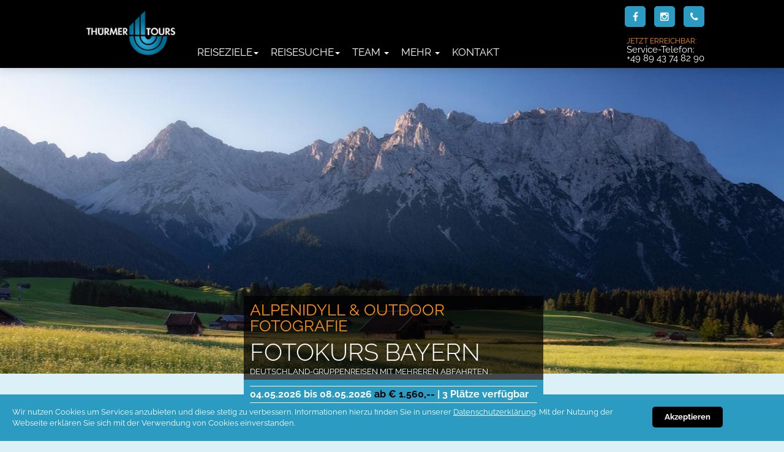

--- FILE ---
content_type: text/html; charset=UTF-8
request_url: https://thuermer-tours.de/reisen/fotokurs-fotoworkshop-bayern
body_size: 12657
content:
<!DOCTYPE html>
<html lang="de">
  <head>
    <meta charset="utf-8">
    <meta http-equiv="X-UA-Compatible" content="IE=edge">
    <meta name="viewport" content="width=device-width, initial-scale=1">
    <meta name="description" content="	Fotokurs Bayern ► Alpenidylle ► kristallklare Bergseen ► dramtische Bergpanoramen ► Alpenglühen ➔ Jetzt buchen!
	
">
	<meta name="keywords" content="	outdoor fotografie, fotoworkshop, fotokurs, fotoworkshop in bayern
	
">
    <meta name="author" content="Thürmer Reisen">
	<meta name="csrf-token" content="Tn3RhAlzzl6KW5tthpS3rc575dHTiPmXiDe4N68x">

		<link rel="shortcut icon" href="ico/favicon.ico">

    <title>
        	Fotokurs Bayern | Werdenfelser Land | Thürmer Tours
    </title>

    <!-- CSS Global -->
    <link href="/assets/themes/thuermer1/css/style.css" rel="stylesheet">

    <!-- CSS Plugins -->
    <link href="/assets/themes/thuermer1/fonts/font-awesome/css/font-awesome.min.css" rel="stylesheet">
    <link href="/assets/themes/thuermer1/css/animate.css" rel="stylesheet">
    <link href="/assets/themes/thuermer1/vendor/flag-icon-css/css/flag-icon.min.css" rel="stylesheet">

    <!-- Blocking JS: -->
    <script src="/assets/js/frontend/jquery.min.js"></script>

      
      <link href='/vendor/fonts/fonts.css' rel='stylesheet' type='text/css'>

    <!-- HTML5 shim and Respond.js IE8 support of HTML5 elements and media queries -->
    <!--[if lt IE 9]>
      <script src="/vendor/html5shiv.js"></script>
      <script src="/vendor/respond.min.js"></script>
    <![endif]-->
        <!--page level css-->
    	<!--page level css starts-->
	<link rel="stylesheet" type="text/css" href="https://thuermer-tours.de/assets/extras/lightbox/css/lightbox.css">
	<!--end of page level css-->
    <!--end of page level css-->

	<!-- favicons -->
	
	<link rel="apple-touch-icon" sizes="180x180" href="/assets/favicons/apple-touch-icon.png">
	<link rel="icon" type="image/png" sizes="32x32" href="/assets/favicons/favicon-32x32.png">
	<link rel="icon" type="image/png" sizes="16x16" href="/assets/favicons/favicon-16x16.png">
	<link rel="manifest" href="/assets/favicons/manifest.json">
	<link rel="mask-icon" href="/assets/favicons/safari-pinned-tab.svg" color="#009dc9">
	<link rel="shortcut icon" href="/assets/favicons/favicon.ico">
	<meta name="msapplication-config" content="/assets/favicons/browserconfig.xml">
	<meta name="theme-color" content="#000000">

                <!-- Matomo -->
<script>
    var _paq = window._paq = window._paq || [];
    /* tracker methods like "setCustomDimension" should be called before "trackPageView" */
    _paq.push(["setDomains", ["*.thuermer-tours.de","*.www.thuermer-tours.de"]]);
    _paq.push(['trackPageView']);
    _paq.push(['enableLinkTracking']);
    (function() {
        var u="https://stats.thuermer-tours.de/";
        _paq.push(['setTrackerUrl', u+'matomo.php']);
        _paq.push(['setSiteId', '3']);
        var d=document, g=d.createElement('script'), s=d.getElementsByTagName('script')[0];
        g.async=true; g.src=u+'matomo.js'; s.parentNode.insertBefore(g,s);
    })();
</script>
<noscript><p><img src="https://stats.thuermer-tours.de/matomo.php?idsite=3&amp;rec=1" style="border:0;" alt="" /></p></noscript>
<!-- End Matomo Code -->
        </head>






<body id="body">

    
    <!-- Navigation -->
<div id="mainnav">
<div class="navbar navbar-default navbar-fixed-top navbar-inverse" role="navigation">
  <div class="container">
    <div class="navbar-header">
      <button type="button" class="navbar-toggle" data-toggle="collapse" data-target=".navbar-collapse">
        <span class="sr-only">Toggle navigation</span>
        <span class="icon-bar"></span>
        <span class="icon-bar"></span>
        <span class="icon-bar"></span>
      </button>
      <a class="navbar-brand" href="/"><img width="252" src="https://thuermer-tours.de/assets/themes/thuermer1/img/thuermer_neg@2x.png" alt="Thürmer Reisen KG"></a>
    </div>
    <div class="collapse navbar-collapse">
     <div class="btn-group navbar-right" role="group">
       <ul class="list-inline social">
          <li><a target="_blank" href="https://www.facebook.com/ThuermerTours" class="facebook"><i class="fa fa-facebook"></i></a></li>
          <li><a target="_blank" href="https://instagram.com/thuermertours" class="facebook"><i class="fa fa-instagram"></i></a></li>
          
          <li><a href="tel://+498943748290" class="phone"><i class="fa fa-phone"></i></a></li>
        </ul>
        <ul class="list-inline phonetext">
          <li><a href="tel://+498943748290" class="phonetext"><span>Jetzt erreichbar:</span><br>Service-Telefon:<br>+49 89 43 74 82 90</a></li>
        </ul>
     </div>

     <ul class="nav navbar-nav navbar-left">


      
      
      <li class="dropdown mega-menu">
	<a href="#" class="dropdown-toggle" data-toggle="dropdown">Reiseziele<b class="caret"></b></a>
	<div class="dropdown-menu">
		<div class="row">
			<div class="row-sm-height">
				
				<div class="col-sm-3 col-sm-height col-sm-top">
					<div class="inside">
						<h4 class="mega-menu__heading"><a href="/afrika">Afrika</a></h4>
						<ul class="mega-menu__menu">

															<li>
									<a href="/tansania">
										Tansania <span class="microbadge badge-xs">30</span>
									</a>
								</li>
															<li>
									<a href="/kenia">
										Kenia <span class="microbadge badge-xs">9</span>
									</a>
								</li>
															<li>
									<a href="/uganda">
										Uganda <span class="microbadge badge-xs">5</span>
									</a>
								</li>
															<li>
									<a href="/namibia">
										Namibia <span class="microbadge badge-xs">4</span>
									</a>
								</li>
															<li>
									<a href="/botswana">
										Botswana <span class="microbadge badge-xs">3</span>
									</a>
								</li>
															<li>
									<a href="/madagaskar">
										Madagaskar <span class="microbadge badge-xs">3</span>
									</a>
								</li>
															<li>
									<a href="/marokko">
										Marokko <span class="microbadge badge-xs">3</span>
									</a>
								</li>
															<li>
									<a href="/aethiopien">
										Äthiopien <span class="microbadge badge-xs">2</span>
									</a>
								</li>
															<li>
									<a href="/ruanda">
										Ruanda <span class="microbadge badge-xs">2</span>
									</a>
								</li>
															<li>
									<a href="/simbabwe">
										Simbabwe <span class="microbadge badge-xs">2</span>
									</a>
								</li>
															<li>
									<a href="/suedafrika">
										Südafrika <span class="microbadge badge-xs">2</span>
									</a>
								</li>
															<li>
									<a href="/algerien">
										Algerien <span class="microbadge badge-xs">1</span>
									</a>
								</li>
															<li>
									<a href="/kap-verde">
										Kap Verde <span class="microbadge badge-xs">1</span>
									</a>
								</li>
															<li>
									<a href="/malawi">
										Malawi <span class="microbadge badge-xs">1</span>
									</a>
								</li>
															<li>
									<a href="/mauritius">
										Mauritius <span class="microbadge badge-xs">1</span>
									</a>
								</li>
															<li>
									<a href="/sambia">
										Sambia <span class="microbadge badge-xs">1</span>
									</a>
								</li>
															<li>
									<a href="/swasiland">
										Swasiland <span class="microbadge badge-xs">1</span>
									</a>
								</li>
													</ul>
					</div>
				</div>
				
				<div class="col-sm-3 col-sm-height col-sm-top">
					<div class="inside">
						<h4 class="mega-menu__heading"><a href="/europa">Europa</a></h4>
						<ul class="mega-menu__menu">

															<li>
									<a href="/island">
										Island <span class="microbadge badge-xs">17</span>
									</a>
								</li>
															<li>
									<a href="/deutschland">
										Deutschland <span class="microbadge badge-xs">11</span>
									</a>
								</li>
															<li>
									<a href="/norwegen">
										Norwegen <span class="microbadge badge-xs">8</span>
									</a>
								</li>
															<li>
									<a href="/italien">
										Italien <span class="microbadge badge-xs">7</span>
									</a>
								</li>
															<li>
									<a href="/slowenien">
										Slowenien <span class="microbadge badge-xs">7</span>
									</a>
								</li>
															<li>
									<a href="/grossbritannien">
										Großbritannien <span class="microbadge badge-xs">5</span>
									</a>
								</li>
															<li>
									<a href="/frankreich">
										Frankreich <span class="microbadge badge-xs">4</span>
									</a>
								</li>
															<li>
									<a href="/irland">
										Irland <span class="microbadge badge-xs">3</span>
									</a>
								</li>
															<li>
									<a href="/oesterreich">
										Österreich <span class="microbadge badge-xs">3</span>
									</a>
								</li>
															<li>
									<a href="/spanien">
										Spanien <span class="microbadge badge-xs">3</span>
									</a>
								</li>
															<li>
									<a href="/faeroeer">
										Färöer <span class="microbadge badge-xs">2</span>
									</a>
								</li>
															<li>
									<a href="/finnland">
										Finnland <span class="microbadge badge-xs">1</span>
									</a>
								</li>
															<li>
									<a href="/griechenland">
										Griechenland <span class="microbadge badge-xs">1</span>
									</a>
								</li>
															<li>
									<a href="/litauen">
										Litauen <span class="microbadge badge-xs">1</span>
									</a>
								</li>
															<li>
									<a href="/polen">
										Polen <span class="microbadge badge-xs">1</span>
									</a>
								</li>
															<li>
									<a href="/portugal">
										Portugal <span class="microbadge badge-xs">1</span>
									</a>
								</li>
													</ul>
					</div>
				</div>
				
				<div class="col-sm-3 col-sm-height col-sm-top">
					<div class="inside">
						<h4 class="mega-menu__heading"><a href="/asien">Asien</a></h4>
						<ul class="mega-menu__menu">

															<li>
									<a href="/indien">
										Indien <span class="microbadge badge-xs">16</span>
									</a>
								</li>
															<li>
									<a href="/oman">
										Oman <span class="microbadge badge-xs">5</span>
									</a>
								</li>
															<li>
									<a href="/sri-lanka">
										Sri Lanka <span class="microbadge badge-xs">4</span>
									</a>
								</li>
															<li>
									<a href="/myanmar">
										Myanmar <span class="microbadge badge-xs">3</span>
									</a>
								</li>
															<li>
									<a href="/malaysia">
										Malaysia <span class="microbadge badge-xs">2</span>
									</a>
								</li>
															<li>
									<a href="/mongolei">
										Mongolei <span class="microbadge badge-xs">2</span>
									</a>
								</li>
															<li>
									<a href="/indonesien">
										Indonesien <span class="microbadge badge-xs">1</span>
									</a>
								</li>
															<li>
									<a href="/kambodscha">
										Kambodscha <span class="microbadge badge-xs">1</span>
									</a>
								</li>
															<li>
									<a href="/laos">
										Laos <span class="microbadge badge-xs">1</span>
									</a>
								</li>
															<li>
									<a href="/usbekistan">
										Usbekistan <span class="microbadge badge-xs">1</span>
									</a>
								</li>
															<li>
									<a href="/vereinigte-arabische-emirate">
										Vereinigte Arabische Emirate <span class="microbadge badge-xs">1</span>
									</a>
								</li>
															<li>
									<a href="/vietnam">
										Vietnam <span class="microbadge badge-xs">1</span>
									</a>
								</li>
															<li>
									<a href="/zypern">
										Zypern <span class="microbadge badge-xs">1</span>
									</a>
								</li>
													</ul>
					</div>
				</div>
				
				<div class="col-sm-3 col-sm-height col-sm-top">
					<div class="inside">
						<h4 class="mega-menu__heading"><a href="/nordamerika">Nordamerika</a></h4>
						<ul class="mega-menu__menu">

															<li>
									<a href="/vereinigte-staaten-von-amerika">
										USA <span class="microbadge badge-xs">5</span>
									</a>
								</li>
															<li>
									<a href="/costa-rica">
										Costa Rica <span class="microbadge badge-xs">1</span>
									</a>
								</li>
															<li>
									<a href="/dominica">
										Dominica <span class="microbadge badge-xs">1</span>
									</a>
								</li>
															<li>
									<a href="/guadeloupe">
										Guadeloupe <span class="microbadge badge-xs">1</span>
									</a>
								</li>
															<li>
									<a href="/kanada">
										Kanada <span class="microbadge badge-xs">1</span>
									</a>
								</li>
															<li>
									<a href="/martinique">
										Martinique <span class="microbadge badge-xs">1</span>
									</a>
								</li>
													</ul>
					</div>
				</div>
				
				<div class="col-sm-3 col-sm-height col-sm-top">
					<div class="inside">
						<h4 class="mega-menu__heading"><a href="/arktis-antarktis">Arktis &amp; Antarktis</a></h4>
						<ul class="mega-menu__menu">

															<li>
									<a href="/groenland">
										Grönland <span class="microbadge badge-xs">2</span>
									</a>
								</li>
													</ul>
					</div>
				</div>
				
				<div class="col-sm-3 col-sm-height col-sm-top">
					<div class="inside">
						<h4 class="mega-menu__heading"><a href="/suedamerika">Südamerika</a></h4>
						<ul class="mega-menu__menu">

															<li>
									<a href="/peru">
										Peru <span class="microbadge badge-xs">2</span>
									</a>
								</li>
															<li>
									<a href="/argentinien">
										Argentinien <span class="microbadge badge-xs">1</span>
									</a>
								</li>
															<li>
									<a href="/brasilien">
										Brasilien <span class="microbadge badge-xs">1</span>
									</a>
								</li>
															<li>
									<a href="/chile">
										Chile <span class="microbadge badge-xs">1</span>
									</a>
								</li>
													</ul>
					</div>
				</div>
				
			</div> <!-- / .row-height -->
		</div> <!-- / .row -->
	</div> <!-- / .dropdown-menu -->
</li>

	  <li class="dropdown mega-menu">
	<a href="#" class="dropdown-toggle" data-toggle="dropdown">Reisesuche<b class="caret"></b></a>
	<div class="dropdown-menu">
		<div class="row">
			<div class="row-sm-height">
				
				<div class="col-sm-6 col-sm-height col-sm-top">
					<div class="inside">
						<h4 class="mega-menu__heading"><a href="#">Typ</a></h4>
						<ul class="mega-menu__menu">

															<li>
									<a href="/private-und-individuelle-reisen">
										Private und individuelle Reisen <span class="microbadge badge-xs">70</span>
									</a>
								</li>
															<li>
									<a href="/reisen-in-der-gruppe">
										Reisen in der Gruppe <span class="microbadge badge-xs">91</span>
									</a>
								</li>
															<li>
									<a href="/strandhotel">
										Strandhotel <span class="microbadge badge-xs">14</span>
									</a>
								</li>
													</ul>
					</div>
				</div>
				
				<div class="col-sm-6 col-sm-height col-sm-top">
					<div class="inside">
						<h4 class="mega-menu__heading"><a href="#">Kategorie</a></h4>
						<ul class="mega-menu__menu">

															<li>
									<a href="/bade-erholungsreisen">
										Bade- &amp; Erholungsreisen <span class="microbadge badge-xs">17</span>
									</a>
								</li>
															<li>
									<a href="/erlebnis-abenteuerreisen">
										Erlebnis- &amp; Abenteuerreisen <span class="microbadge badge-xs">68</span>
									</a>
								</li>
															<li>
									<a href="/fotoreisen">
										Fotoreisen <span class="microbadge badge-xs">71</span>
									</a>
								</li>
															<li>
									<a href="/gefuehrte-radreisen">
										Geführte Radreisen <span class="microbadge badge-xs">2</span>
									</a>
								</li>
															<li>
									<a href="/hochzeitsreisen-heiraten">
										Hochzeitsreisen &amp; Heiraten <span class="microbadge badge-xs">9</span>
									</a>
								</li>
															<li>
									<a href="/kreuzfahrten">
										Kreuzfahrten <span class="microbadge badge-xs">1</span>
									</a>
								</li>
															<li>
									<a href="/luxus-reisen">
										Luxus Reisen <span class="microbadge badge-xs">14</span>
									</a>
								</li>
															<li>
									<a href="/mietwagenreisen-selbstfahrerreisen">
										Mietwagenreisen &amp; Selbstfahrerreisen <span class="microbadge badge-xs">17</span>
									</a>
								</li>
															<li>
									<a href="/reisen-mit-der-bahn">
										Reisen mit der Bahn <span class="microbadge badge-xs">3</span>
									</a>
								</li>
															<li>
									<a href="/safari-reisen-naturreisen">
										Safari Reisen &amp; Naturreisen <span class="microbadge badge-xs">29</span>
									</a>
								</li>
															<li>
									<a href="/sonderreisen-specials">
										Sonderreisen &amp; Specials <span class="microbadge badge-xs">3</span>
									</a>
								</li>
															<li>
									<a href="/staedtereisen">
										Städtereisen <span class="microbadge badge-xs">5</span>
									</a>
								</li>
															<li>
									<a href="/wander-trekkingreisen">
										Wander- &amp; Trekkingreisen <span class="microbadge badge-xs">11</span>
									</a>
								</li>
													</ul>
					</div>
				</div>
				
			</div> <!-- / .row-height -->
		</div> <!-- / .row -->
	</div> <!-- / .dropdown-menu -->
</li>

      <li class="dropdown">
        <a href="#" class="dropdown-toggle" data-toggle="dropdown">Team <b class="caret"></b></a>
        <ul class="dropdown-menu">
          <li><a href="/guides">Guides</a></li>
		  <li><a href="/reiseberater">Reiseberater</a></li>
          <li><a href="/ansprechpartner">Ansprechpartner</a></li>
        </ul>
      </li>
      <li class="dropdown">
        <a href="#" class="dropdown-toggle" data-toggle="dropdown">Mehr <b class="caret"></b></a>
        <ul class="dropdown-menu">
          <li><a href="/philosophie">Philosophie</a></li>
		  <li><a href="/reiseblog">Reiseblog</a></li>
        </ul>
      </li>
      <li class="">
        <a href="/kontakt">Kontakt</a>
      </li>
    </ul>
	
  </div><!--/.nav-collapse -->
</div>
</div> <!-- / .navigation -->
</div> <!-- / #mainnav -->
     <!-- Wrapper -->
    <div class="wrapper">

        <!-- slider / breadcrumbs section -->
        	

	<!-- Home Slider -->
	<div class="home-slider single-trip-slider">
	    <!-- Carousel -->
	    <div id="home-slider" class="carousel slide" data-ride="carousel">

	        <!-- Indicators -->
	        
	        <div class="carousel-fixed carousel-fixed-bottom">
	            <div class="container">
	                <div class="row">
	                    <div class="col-md-offset-3 col-md-6 col-sm-10 col-sm-offset-1">
	                        <div class="trip-info">
	                            <p class="typelabel animated_ slideInDown_ delay-1_ outonhover">Alpenidyll &amp; Outdoor Fotografie</p>
	                            <h1 class="first-child animated_ slideInDown_ delay-2_ outonhover">Fotokurs Bayern</h1>

																<p class="typelabel animated_ slideInDown_ delay-1_ outonhover" style="font-size:13px;color:white;margin-top:-20px;">
																			Deutschland-Gruppenreisen mit mehreren Abfahrten
										:<br>
																	</p>
								
	                            <div class="trip-primary-info">
	                            	<hr>
	                            	<p class="factlabel animated_ slideInDown_ delay-3_">
																				

			

			


					
						
							04.05.2026 bis 08.05.2026

					   		<span>ab &euro; 1.560,-- </span>|
															
														    						  							3 Plätze verfügbar
				  																												<br>
						
					
					

			

									</p>
	                            	<hr>
	                        	</div>
	                        </div>
	                    </div>
	                </div>
	            </div>
	        </div>

	      	<!-- Wrapper for slides -->
	      			      	<div class="carousel-inner">

					
					
												
						
						<!-- Slide #img id -->
			          	<div class="item active" id="item-0" style="background-image: url(/reisemedia/reisen/166/images/fotokurs-bayern-alpenpanorama-uCB.jpg?resize=h[500]);background-position: center center;">
			            	<div class="container">
			              		<div class="row">
			                		<div class="col-sm-6">

			            			</div>
			        			</div>
			    			</div>
			  			</div>

			  			
			        
				</div> <!-- / .carousel -->


			
					</div>
	</div>
	<!-- / .home-slider -->



        <!-- Content -->
            <div class="container">

        <div class="row">
            <div class="col-md-12">
                	<!--slider-->

	            </div>
        </div>

        <div class="row">
            <div class="col-md-12">
                	<!--description-->
	<div style="margin-top:50px;">
		
<div class="">
		
	<h2>Fotokurs Bayern - Alpenidyll &amp; Outdoor Fotografie</h2>
<p>Das <a title="Zugspitz Region" href="https://www.zugspitz-region.de/" target="_blank">Werdenfelser Land</a> wirbt mit dem Slogan: Wer hier leben darf, ist zu beneiden - wer hier Urlaub macht erst recht. Und f&uuml;r Fotografen ist die Region der Garten Eden, durch den Sie Ihr professioneller <a title="Lernen vom Profi - Ihr Foto Guide Nicolas Alexander Otto" href="../../../guides#nicolas-alexander-otto" target="_blank">Foto Guide Nicolas Alexander Otto</a> f&uuml;hrt. Im Fr&uuml;hling, bevor die Sommertouristen anreisen, findet unser Fotogworkshop statt. Outdoor-Fotografie l&auml;sst sich perfekt Ums&auml;tzen und die attraktivsten Motive sind nach kurzen Wanderungen erreicht. Stellen Sie sich diese Motive vor: Nebelschwaden wabern in den Morgenstunden zum Sonnenaufgang &uuml;ber klare Bergseen. Durch enge moosbewachsene Klammen fressen sich wilde Bergfl&uuml;sse &ndash; perfekt f&uuml;r Langzeitbelichtung. Auf Bergwiesen Heuscheunen im Vordergrund und das Bergpanorama bildet den perfekten Hintergrund. Die untergehende Sonne taucht den Eibsee in ein tiefes Rot. Eine pr&auml;chtige Perspektive f&uuml;r Fotografen. Dieser Fotoworkshop richtet sich an die, die sich den Themen Outdoor-Fotografie und Landschaftsfotografie widmen wollen!</p>
<p>Sie haben die Wahl - Wir bieten &uuml;ber 40 Fotoreisen in Deutschland, Europa und dar&uuml;ber hinaus. <a title="Alle Fotoreisen mit Th&uuml;rmer Tours" href="../../../fotoreisen">Hier Sie alle Fotoreisen und Termine</a>!</p>
</div>
	</div>
            </div>
        </div>

        <div class="row">
            <div class="col-sm-9">
                	<!--left main-->
	
	<h3 class="uppercase">Ablauf</h3><p>Das erwartet Sie auf der 
			5-tägigen 
		Reise:</p>
		
	<div style="text-align:right;"><button id="collapseaccordion" class="btn btn-xs btn-theme-primary">Ansicht umschalten</button></div>
	<div class="accordion box tr-days-accordion" id="accordion">
		<div class="accordion-group">

			



			
				
				
								
			    <div class="accordion-heading">
			      <a class="accordion-toggle" data-toggle="collapse" data-parent="#accordion1" href="#collapse1" aria-expanded="true">
			        <i class="fa fa-chevron-down hide-open"></i><i class="fa fa-chevron-up show-open"></i>  &nbsp; 
					
					 
					<strong class="text-primary">
						1. Tag:
					</strong>
					
					
					
					<strong>
						Es geht los: Der Fotoworkshop mit Nicolas Alexander Otto im Werdenfelser Land
					</strong>

			      </a>
			    </div>
			    <div id="collapse1" class="accordion-body collapse in" aria-expanded="true">
			      <div class="accordion-inner">
			        	<p>Willkommen im Werdenfelser Land! <a title="Ausgangspunkt unseres Fotoworkshops: Mittenwald" href="https://www.alpenwelt-karwendel.de/urlaub-mittenwald" target="_blank">Mittenwald</a> - inmitten bayerischen Alpenpanoramas und unter wei&szlig;-blauem Himmel - ist Treffpunkt f&uuml;r Bergsportbegeisterte. Aber auch Fotografen kommen von hier aus voll auf Ihre Kosten in den kommenden Foto Workshop Tagen. Sie treffen Ihren <a title="Profi Nicolas Alexander Otto - Outdoor Fotograf" href="https://nicolasalexanderotto.net/" target="_blank">Foto Guide Nicolas Alexander Otto</a> und die anderen Workshop Teilnehmer um 16:00 in der Lobby des Hotels. Am ersten Tag darf nat&uuml;rlich eine erste Fotosession zum Sonnenuntergang nicht fehlen. <em>&Uuml;bernachtung: Post Hotel Mittenwald inkl. Fr&uuml;hst&uuml;ck</em></p>
			        	 <div class="kb-clear"></div>
			      </div>
			    </div>

			     
			
				
				
								
			    <div class="accordion-heading">
			      <a class="accordion-toggle" data-toggle="collapse" data-parent="#accordion2" href="#collapse2" aria-expanded="true">
			        <i class="fa fa-chevron-down hide-open"></i><i class="fa fa-chevron-up show-open"></i>  &nbsp; 
					
					
					
					 
					<strong class="text-primary">
						2. Tag - 4. Tag:
					</strong>
					
					<strong>
						Die Zugspitz Region ist ideal für einen Fotoworkshop. Die Wege zu den begehrtesten Fotolocations sind kurz. Die atemberaubenden Panoramen bieten alles: Von Dramatisch bis sanft
					</strong>

			      </a>
			    </div>
			    <div id="collapse2" class="accordion-body collapse in" aria-expanded="true">
			      <div class="accordion-inner">
			        	<p>Was f&uuml;r ein Motiv: Das Werdenfelser Land ist reich an perfekten Fotolocations. Daher wird Ihr Foto Guide Nicolas Alexander Otto den Tagesablauf des Fotoworkshops flexibel gestalten. Je nach Wetter, Lichtverh&auml;ltnissen, Lust und Laune der Fotoworkshop Gruppe werden Sie t&uuml;rkisene Bergseen fotografieren. Scheunen auf offenen Feldern vor Alpengipfel lassen das Herz der Landschaftsfotografen h&ouml;herschlagen. Sie wollen in diesem Fotokurs Ihr k&ouml;nnen zum Thema Langzeitbelichtung verbessern? Wasserf&auml;lle und Klammen lassen sich gut zu Fu&szlig; erreichen und versprechen eine gute Ausbeute an tollen Bildern. Das beste Licht ist Voraussetzung f&uuml;r eindrucksvolle Naturbilder und Landschaftsfotografien. Egal wir das Wetter ist, die Landschaft passt sich den Umst&auml;nden an, so scheint es. Nebelschwaden streichen &uuml;ber Wiesen und Felder oder erklimmen die h&ouml;chsten Berggipfel. Sonnenaufg&auml;nge und Sonnenunterg&auml;nge zur Blauen Stunde tauchen die Landschaften in ein warmes Licht. Das Alpengl&uuml;hen auf der Zugspitze oder dem Karwendel ist etwas ganz Besonderes. Und sogar Regenwolken k&ouml;nnen fotografisch in Szene gesetzt werden, wenn sie den schroffen Berggipfeln und Felsen noch mehr Dramatik verleihen. Ihr Foto Guide Nicolas Alexander Otto ist Profifotograf und kennt das Voralpenland wie kaum ein anderer. Zwei Voraussetzungen f&uuml;r einen erfolgreichen Fotoworkshop. Nach einem erfolgreichen Tag in der Natur, bleibt abends noch Zeit f&uuml;r Bildbesprechung, Bildbearbeitung in Lightroom und nat&uuml;rlich zum Fachsimpeln.&nbsp;<em>&Uuml;bernachtung: Post Hotel Mittenwald inkl. Fr&uuml;hst&uuml;ck</em></p>
			        	 <div class="kb-clear"></div>
			      </div>
			    </div>

			     
			
				
				
								
			    <div class="accordion-heading">
			      <a class="accordion-toggle" data-toggle="collapse" data-parent="#accordion3" href="#collapse3" aria-expanded="true">
			        <i class="fa fa-chevron-down hide-open"></i><i class="fa fa-chevron-up show-open"></i>  &nbsp; 
					
					 
					<strong class="text-primary">
						5. Tag:
					</strong>
					
					
					
					<strong>
						Wie jeder guter Fotoworkshop geht auch dieser leider viel zu schnell dem Ende entgegen
					</strong>

			      </a>
			    </div>
			    <div id="collapse3" class="accordion-body collapse in" aria-expanded="true">
			      <div class="accordion-inner">
			        	<p>Leider geht auch dieser Fotoworkshop irgendwann zu Ende. Nach einem letzten Morgenshooting zum Sonnenaufgang verabschieden Sie sich nach dem Fr&uuml;hst&uuml;ck von den anderen Fotokurs Teilnehmern.</p>
			        	 <div class="kb-clear"></div>
			      </div>
			    </div>

			     
			



		</div>
	</div>


<script type="text/javascript">
$( document ).ready(function() {
	$("#collapseaccordion").click(function(){
		$(".collapse").collapse('toggle');
	});

});
</script>

	






	<h3 class="uppercase">Empfehlenswerte Videos zur Destination</h3><p>Videos zu dieser Erlebnisreise & Destination</p>

		
	<div class="section section-videos">
		<div class="row">
					<div class="col-sm-6">
							<div class="embed-responsive embed-responsive-16by9">
					<iframe width="420" height="315" src="//www.youtube.com/embed/MemcDnI_mSQ?autoplay=0"></iframe>
				</div>

						</div>
	    			<div class="col-sm-6">
							<div class="embed-responsive embed-responsive-16by9">
					<iframe width="420" height="315" src="//www.youtube.com/embed/LygAe6wJ-jI?autoplay=0"></iframe>
				</div>

						</div>
	    	    </div>
    </div>

			



																				


	<h3 class="uppercase">Reise-Verlauf auf der Karte</h3>

		

	
	
		
			<!--<p>Day 1: 47.5692548 | 11.0939733</p>-->

		
		
	
		
			<!--<p>Day 2: 47.4521937 | 11.066201</p>-->

		
		
	
		
		
	

	<div id="waypoints-map" style="width:100%;height:450px;margin-top:20px;"> </div>

	<script src="//maps.google.com/maps/api/js?sensor=false&key=AIzaSyCxsgnZkKr3Nxbe8rVDzCO5vb_nSSQHyuc" type="text/javascript"></script>

	<script type="text/javascript">
	function initializeMapTrip() {
		var myOptions = {
		    zoom: 10,
		    center: new google.maps.LatLng(-33, 151),
		    mapTypeId: google.maps.MapTypeId.ROADMAP
		};
		var map = new google.maps.Map(document.getElementById("waypoints-map"),myOptions);


		var latlng_pos = [];
		var markers = [];

		var j=0;
									latlng_pos[j] = new google.maps.LatLng( 47.5692548 , 11.0939733 );
				j++;
				/*
				markers[j] = new google.maps.Marker({
		            position: latlng_pos[j],
		            title:"Es geht los: Der Fotoworkshop mit Nicolas Alexander Otto im Werdenfelser Land",
		            // position: new google.maps.LatLng(-35.397, 150.640),
		            map: map
		        });*/

		        var myLatlng = new google.maps.LatLng( 47.5692548 , 11.0939733 );
				var marker = new google.maps.Marker({
				      position: myLatlng,
				      map: map,
				      title:"Es geht los: Der Fotoworkshop mit Nicolas Alexander Otto im Werdenfelser Land",
				});


												latlng_pos[j] = new google.maps.LatLng( 47.4521937 , 11.066201 );
				j++;
				/*
				markers[j] = new google.maps.Marker({
		            position: latlng_pos[j],
		            title:"Die Zugspitz Region ist ideal für einen Fotoworkshop. Die Wege zu den begehrtesten Fotolocations sind kurz. Die atemberaubenden Panoramen bieten alles: Von Dramatisch bis sanft",
		            // position: new google.maps.LatLng(-35.397, 150.640),
		            map: map
		        });*/

		        var myLatlng = new google.maps.LatLng( 47.4521937 , 11.066201 );
				var marker = new google.maps.Marker({
				      position: myLatlng,
				      map: map,
				      title:"Die Zugspitz Region ist ideal für einen Fotoworkshop. Die Wege zu den begehrtesten Fotolocations sind kurz. Die atemberaubenden Panoramen bieten alles: Von Dramatisch bis sanft",
				});


										

		// map: an instance of google.maps.Map object
		// latlng_pos: an array of google.maps.LatLng objects
		var latlngbounds = new google.maps.LatLngBounds( );
		for ( var i = 0; i < latlng_pos.length; i++ ) {
		    latlngbounds.extend( latlng_pos[ i ] );
		}
		map.fitBounds( latlngbounds );
	}

	google.maps.event.addDomListener(window, 'load', initializeMapTrip);




	</script>

		




	
	

     
		<h3 class="uppercase">Fotos</h3>

		<div class="section section-diashow">
			<div class="row">
				<div class="col-md-12">
									      		</div>
			</div>
			<div class="row">

				
			        			        
			        
			        <div class="col-xs-6 col-md-4">
			        	<a href="/reisemedia/reisen/166/diashow_images/fotokurs-bayern-alpenpanorama-yv2.jpg?resize=h[1200]" data-lightbox="image-dia" data-title="Bilder von unserem Fotokurs in Bayern - Fotoworkshop Outdoor Fotografie" class="thumbnail" style="background:white;">
			        		<img src="/reisemedia/reisen/166/diashow_images/fotokurs-bayern-alpenpanorama-yv2.jpg?resize=w[225]h[150]e[true]s[true]" title="Bilder von unserem Fotokurs in Bayern - Fotoworkshop Outdoor Fotografie" data-lightbox="journeydias">
			        	</a>
			        </div>
		        
			        			        
			        
			        <div class="col-xs-6 col-md-4">
			        	<a href="/reisemedia/reisen/166/diashow_images/fotokurs-bayern-alpenpanorama-P6z.jpg?resize=h[1200]" data-lightbox="image-dia" data-title="Bilder von unserem Fotokurs in Bayern - Fotoworkshop Outdoor Fotografie" class="thumbnail" style="background:white;">
			        		<img src="/reisemedia/reisen/166/diashow_images/fotokurs-bayern-alpenpanorama-P6z.jpg?resize=w[225]h[150]e[true]s[true]" title="Bilder von unserem Fotokurs in Bayern - Fotoworkshop Outdoor Fotografie" data-lightbox="journeydias">
			        	</a>
			        </div>
		        
			        			        
			        
			        <div class="col-xs-6 col-md-4">
			        	<a href="/reisemedia/reisen/166/diashow_images/fotokurs-bayern-alpenpanorama-HLq.jpg?resize=h[1200]" data-lightbox="image-dia" data-title="Bilder von unserem Fotokurs in Bayern - Fotoworkshop Outdoor Fotografie" class="thumbnail" style="background:white;">
			        		<img src="/reisemedia/reisen/166/diashow_images/fotokurs-bayern-alpenpanorama-HLq.jpg?resize=w[225]h[150]e[true]s[true]" title="Bilder von unserem Fotokurs in Bayern - Fotoworkshop Outdoor Fotografie" data-lightbox="journeydias">
			        	</a>
			        </div>
		        
			        			        
			        
			        <div class="col-xs-6 col-md-4">
			        	<a href="/reisemedia/reisen/166/diashow_images/fotokurs-bayern-alpenpanorama-1CT.jpg?resize=h[1200]" data-lightbox="image-dia" data-title="Bilder von unserem Fotokurs in Bayern - Fotoworkshop Outdoor Fotografie" class="thumbnail" style="background:white;">
			        		<img src="/reisemedia/reisen/166/diashow_images/fotokurs-bayern-alpenpanorama-1CT.jpg?resize=w[225]h[150]e[true]s[true]" title="Bilder von unserem Fotokurs in Bayern - Fotoworkshop Outdoor Fotografie" data-lightbox="journeydias">
			        	</a>
			        </div>
		        
			        			        
			        
			        <div class="col-xs-6 col-md-4">
			        	<a href="/reisemedia/reisen/166/diashow_images/fotokurs-bayern-alpenpanorama-MoD.jpg?resize=h[1200]" data-lightbox="image-dia" data-title="Bilder von unserem Fotokurs in Bayern - Fotoworkshop Outdoor Fotografie" class="thumbnail" style="background:white;">
			        		<img src="/reisemedia/reisen/166/diashow_images/fotokurs-bayern-alpenpanorama-MoD.jpg?resize=w[225]h[150]e[true]s[true]" title="Bilder von unserem Fotokurs in Bayern - Fotoworkshop Outdoor Fotografie" data-lightbox="journeydias">
			        	</a>
			        </div>
		        
			        			        
			        
			        <div class="col-xs-6 col-md-4">
			        	<a href="/reisemedia/reisen/166/diashow_images/fotokurs-bayern-alpenpanorama-gRS.jpg?resize=h[1200]" data-lightbox="image-dia" data-title="Bilder von unserem Fotokurs in Bayern - Fotoworkshop Outdoor Fotografie" class="thumbnail" style="background:white;">
			        		<img src="/reisemedia/reisen/166/diashow_images/fotokurs-bayern-alpenpanorama-gRS.jpg?resize=w[225]h[150]e[true]s[true]" title="Bilder von unserem Fotokurs in Bayern - Fotoworkshop Outdoor Fotografie" data-lightbox="journeydias">
			        	</a>
			        </div>
		        
			</div>
		</div>
		<script>
		    lightbox.option({
		      'resizeDuration': 200,
		      'wrapAround': true,
				'showImageNumberLabel':false
		    });
		</script>

	



            </div>
            <div class="col-sm-3">
                	<!--right-->
	
<div class="tr-panel screen-only">
		
	<a href="/reservieren/fotokurs-fotoworkshop-bayern" class="btn btn-theme-secondary btn-lg"><strong>Unverbindlich anfragen</strong></a>
</div>
	
<div class="tr-panel screen-only">
		
	<a href="/rueckruf/fotokurs-fotoworkshop-bayern" class="btn btn-theme-primary btn-lg"><strong>Rückruf-Anfrage</strong></a>
</div>
	
	

	<div class="tr-panel">

		 <h4>Reiseberater</h4>		
							<?php print_r(guide); ?>
				<div class="row">
					<div class="col-xs-12 margin-bottom">
						<a href="/guides#sebastian_thuermer" >
														<img class="image-left" alt="" class="img-responsive" width="50" src="/reisemedia/guide/26_sebastian_thuermer.jpg?resize=w[100]h[100]e[true]s[true]" />
													</a>
						Sebastian Thürmer<br/>
												<small><a href="/guides#sebastian_thuermer" >Mehr Infos</a></small>
					</div>
				</div>

							<?php print_r(guide); ?>
				<div class="row">
					<div class="col-xs-12 margin-bottom">
						<a href="/guides#daniela-fieger" >
														<img class="image-left" alt="" class="img-responsive" width="50" src="/reisemedia/guide/daniela-fieger_4OlsA.jpg?resize=w[100]h[100]e[true]s[true]" />
													</a>
						Daniela Fieger<br/>
												<small><a href="/guides#daniela-fieger" >Mehr Infos</a></small>
					</div>
				</div>

			
	</div>

	

	<div class="tr-panel">

		 <h4>Fotoguides</h4>		
							<?php print_r(guide); ?>
				<div class="row">
					<div class="col-xs-12 margin-bottom">
						<a href="/guides#nicolas-alexander-otto" >
														<img class="image-left" alt="" class="img-responsive" width="50" src="/reisemedia/guide/_pD6M7.jpg?resize=w[100]h[100]e[true]s[true]" />
													</a>
						Nicolas Alexander Otto<br/>
												<small><a href="/guides#nicolas-alexander-otto" >Mehr Infos</a></small>
					</div>
				</div>

			
	</div>


	

	<div class="tr-panel">

		 <h4>Reise-Termine</h4> 		


					<ul>
																							<li>
						04.05.2026 bis 08.05.2026<br>
						<small>
							ab &euro; 1.560,-- |
																					    						  							3 Plätze verfügbar
				  																					
					</small>
					</li>
												</ul>
			</div>
	
	
	<div class="tr-panel">

		 <h4>Preise pro Person</h4> 		
		<p>Alpenidyll Fotokurs ab &euro; 1560</p>
<p>ohne Einzelzimmerzuschlag</p>
<p>Nachlass i.H.v. &euro;100 pp f&uuml;r die ersten 4 verbindlich gebuchten Teilnehmer</p>
	</div>
	
	

	<div class="tr-panel">
		
		 <h4>Highlights</h4> 		
		<ul>
							<li>
			    	Know How 
			    	
			    						    <small> - Ein professioneller Fotograf leitet die Fotoreise </small>
								    </li>
							<li>
			    	Reisedauer 
			    	
			    						    <small> - 5 Tage </small>
								    </li>
							<li>
			    	Kleine Gruppe 
			    	
			    						    <small> - max. 6 Teilnehmer </small>
								    </li>
							<li>
			    	Fotoworkshop für jeden Anspruch 
			    	
			    						    <small> - Individuelles Coaching für Anfänger und Fortgeschrittene </small>
								    </li>
							<li>
			    	Perfekte Motive 
			    	
			    						    <small> - Werdenfelser Land - Outdoor Fotografie </small>
								    </li>
					</ul>
	</div>

	
<div class="tr-panel screen-only">
		
	<a href="/reservieren/fotokurs-fotoworkshop-bayern" class="btn btn-theme-secondary btn-lg"><strong>Unverbindlich anfragen</strong></a>
</div>

				
            </div>
        </div>

        <div class="row">
            <div class="col-md-12">
                	<!--full photo slider-->
	
<div class="">

	
		 <h3 class="uppercase">Unterkunft</h3> 		
		<div class="table-responsive tr-table">
			<table style="height: 33px; width: 452px;">
<tbody>
<tr style="height: 10.2167px;">
<td style="height: 10.2167px; width: 215.75px;"><strong>Ort / Region<br /></strong></td>
<td style="height: 10.2167px; width: 257.25px;"><strong>Unterkunft</strong></td>
<td style="height: 10.2167px; width: 183px;"><strong>Verpflegung</strong></td>
</tr>
<tr style="height: 16px;">
<td style="height: 16px; width: 215.75px;"><span class="st">Mittenwald<br /></span></td>
<td style="height: 16px; width: 257.25px;"><a href="https://www.posthotel-mittenwald.de/#openModal" target="_blank">Posthotel Mittenwald</a></td>
<td style="height: 16px; width: 183px;">Fr&uuml;hst&uuml;ck</td>
</tr>
</tbody>
</table>
<p><span class="xs-text">vorbehaltlich Verf&uuml;gbarkeit &amp; &Auml;nderungen in gleichwertiger Kategorie</span></p>
		</div>

	
</div>
            </div>
        </div>

        <div class="row">
            <div class="col-md-12">
                	<!--full photo slider 2-->
		


			<div class="section section-relatedtrips">
			<div class="row">
				<div class="col-md-12">
				 <h3 class="uppercase">Ähnliche Reisen</h3> 					      		</div>
			</div>
			<div class="row">
				<div class="col-xs-12 col-md-12">

				
				<div style="clear:both;">
					<a href="/reisen/fotoworkshop-waldfotografie">

					
						
																												<img class="image-left responsive-img thumbnail" width="100" alt="Fotoworkshop Waldfotografie" src="/reisemedia/reisen/202/square_images/bilder-fotoworkshop-waldfotografie-xcJ.jpg?resize=w[200]h[200]e[true]s[true]">

																				
					

					</a>
			        <p>
						<strong><a href="/reisen/fotoworkshop-waldfotografie">Fotoworkshop Waldfotografie</a></strong><br>
						<small>Entdecken Sie mit dem Fotokünstler Kilian Schönberger die geheimnisvolle Schönheit der Wälder der Hohenrhön. Lernen Sie die Kunst der Landschafts- und Waldfotografie und optimieren Sie Ihre Fähigkeiten bei unterschiedlichen Licht- und Wetterverhältnissen.</small><br>
						<strong><a class="btn btn-theme-primary btn-xs" href="/reisen/fotoworkshop-waldfotografie">Information</a></strong><br>
					</p>
				</div>
		        
				<div style="clear:both;">
					<a href="/reisen/fotoworkshop-bayerischer-wald">

					
						
																												<img class="image-left responsive-img thumbnail" width="100" alt="Fotoworkshop Bayerischer Wald" src="/reisemedia/reisen/231/square_images/bilder-fotoworkshop-bayerischer-wald-fUH.jpg?resize=w[200]h[200]e[true]s[true]">

																				
					

					</a>
			        <p>
						<strong><a href="/reisen/fotoworkshop-bayerischer-wald">Fotoworkshop Bayerischer Wald</a></strong><br>
						<small>Erleben Sie den Zauber des Bayerischen Waldes im Herbst bei unserem Fotokurs Kilian Schönberger. Zwischen bunten Wäldern, Moorlandschaften und Tierbeobachtungen vertiefen Anfänger und Fortgeschrittene in stimmungsvoller Umgebung ihr fotografisches Können.</small><br>
						<strong><a class="btn btn-theme-primary btn-xs" href="/reisen/fotoworkshop-bayerischer-wald">Information</a></strong><br>
					</p>
				</div>
		        
				<div style="clear:both;">
					<a href="/reisen/fotoworkshop-bayern-muenchen">

					
						
																												<img class="image-left responsive-img thumbnail" width="100" alt="Fotoworkshop München" src="/reisemedia/reisen/214/square_images/fotoreise-munchen-qVm.jpg?resize=w[200]h[200]e[true]s[true]">

																				
					

					</a>
			        <p>
						<strong><a href="/reisen/fotoworkshop-bayern-muenchen">Fotoworkshop München</a></strong><br>
						<small>Mit Mark Robertz entdecken Sie die fotografischen Highlights von München, Augsburg und des Bayrischen Fünfseenlands. In einer kleinen Gruppe haben Sie viel Zeit für die Architektur- und Streetfotografie, Landschaftsfotografie und Naturfotografie. </small><br>
						<strong><a class="btn btn-theme-primary btn-xs" href="/reisen/fotoworkshop-bayern-muenchen">Information</a></strong><br>
					</p>
				</div>
		        
				<div style="clear:both;">
					<a href="/reisen/dolomiten-fotoworkshop">

					
						
																												<img class="image-left responsive-img thumbnail" width="100" alt="Dolomiten Fotoworkshop" src="/reisemedia/reisen/164/square_images/dolomiten-fotoworkshop-milchstrasse-lFs.jpg?resize=w[200]h[200]e[true]s[true]">

																				
					

					</a>
			        <p>
						<strong><a href="/reisen/dolomiten-fotoworkshop">Dolomiten Fotoworkshop</a></strong><br>
						<small>Dolomiten Fotoworkshop - In den Dolomiten verbessern Sie Ihr Know How zum Thema Landschaftsfotografie in einer der spektakulärsten Regionen Europas: Sanfte Hügel, klare Seen und die schroffe Bergkämme</small><br>
						<strong><a class="btn btn-theme-primary btn-xs" href="/reisen/dolomiten-fotoworkshop">Information</a></strong><br>
					</p>
				</div>
		        
				<div style="clear:both;">
					<a href="/reisen/fotoreise_ins_wildromantische_slowenien">

					
						
																												<img class="image-left responsive-img thumbnail" width="100" alt="Fotoreise ins wildromantische Slowenien " src="/reisemedia/reisen/152/square_images/slowenien-fotoreise-landschaftsfotografie-VnW.jpg?resize=w[200]h[200]e[true]s[true]">

																				
					

					</a>
			        <p>
						<strong><a href="/reisen/fotoreise_ins_wildromantische_slowenien">Fotoreise ins wildromantische Slowenien </a></strong><br>
						<small>Halten Sie das wilde Herz Sloweniens in atemberaubenden Fotos fest! Fotoreise mit professioneller Begleitung.</small><br>
						<strong><a class="btn btn-theme-primary btn-xs" href="/reisen/fotoreise_ins_wildromantische_slowenien">Information</a></strong><br>
					</p>
				</div>
		        
				</div>

			</div>
		</div>
	

            </div>
        </div>

        <div class="row">
            <div class="col-md-12">
                	<!--full disclaimer-->
		
<hr>
<div class="">
			<small><p><strong>Preis pro Person beinhaltet:</strong> Fotoworkshop &amp; Erlebnisreise Werdenfelser Land gem&auml;&szlig; Verlauf, &Uuml;bernachtungen im Hotel, Workshop mit deutschsprachigem Foto Guide (Alexander Otto), lokale Steuern</p>
<p><strong>Nicht im Preis enthalten:</strong> Alle nicht genannten Leistungen, Ausgaben pers&ouml;nlicher Art, Trinkgelder, Anreise (gerne senden wir Ihnen ein individuelles Angebot f&uuml;r Ihre Anreise), ggf. vor Ort zu zahlende Tourismus Abgabe</p>
<p><strong>Zimmerbelegung:</strong> 1/2 Doppelzimmer sind nur auf Anfrage buchbar und nur auf ausdr&uuml;cklichem Hinweis bei Buchung. Da man sich erst auf der Reise kennenlernt, empfehlen wir bei Einzelbuchungen die Buchung eines Einzelzimmers.</p>
<p><strong>Mindestteilnehmerzahl:</strong> mind. 5; max. 6 Teilnehmer. Wird die Mindestteilnehmerzahl bis 4 Wochen vor Abreise nicht erreicht, muss die Fotoreise leider abgesagt werden.</p>
<p>Ein Trend ist im Reiseverhalten klar zu erkennen: Die Reise soll einen Mehrwert bieten &ndash; eine Reise zum Zweck der pers&ouml;nlichen Weiterentwicklung.</p>
<h3><strong>Werdenfelser Land - Fotokurs &ndash; unvergessliche Abenteuer in Bildern bewahren</strong></h3>
<p>Fotokurse und die bayrische Alpenregion erfreuen sich seit einigen Jahren immer gr&ouml;&szlig;erer Beliebtheit. Favorisiertes Ziel f&uuml;r Fotoreisen: Das Werdenfelser Land. Unser Fotokurs im Werdenfelser Land ist ein Angebot f&uuml;r Liebhaber der Landschaftsfotografie, Langzeitbelichtung und Astrofotografie. Sie k&ouml;nnen bei Fotoreisen und Fotoworkshops ihr Talent entdecken, ihre F&auml;higkeiten festigen und erweitern. Die speziell ausgew&auml;hlten Reiserouten versprechen unvergessliche Eindr&uuml;cke, bei denen die Fotografen lernen, diese auf geeignete Weise in Bildern festzuhalten. Das Erlernen und &Uuml;ben der klassischen Fotografie steht im Fokus dieses Alpen Fotokurses. Dabei unterst&uuml;tzt Sie der in Fotografie erfahrene Fotoguide Alexander Otto.</p></small>
</div>

            </div>
        </div>

    </div>
    

    </div> <!-- / .wrapper -->

    
    <!-- Footer -->
<footer>
  <div class="container">
    <div class="row">

      <!-- Newsletter -->
    <div class="col-sm-6 col-border-right">
      <h4><i class="fa fa-envelope text-theme-primary"></i> Aktuell</h4>
      <p>
        Ehalten Sie Reise-Infos per E-Mail:
      </p>

	<form class="form" role="form" id="contact" action="https://thuermer-tours.de/subscribe" method="POST">
		<input type="hidden" name="_token" value="Tn3RhAlzzl6KW5tthpS3rc575dHTiPmXiDe4N68x" />
		<input type="hidden" name="_form" value="footer" />
        <div class="row">
          <div class="col-sm-12">
            <div class="input-group">
              <label class="sr-only" for="subscribe-email">E-Mail-Addresse</label>
              <input type="email" name="email" class="form-control bg-theme-new-gray_ text-white_"  id="subscribe-email" placeholder="Ihre E-Mail">
              <span class="input-group-btn">
                <button type="submit" class="btn btn-theme-primary">Abonnieren</button>
              </span>
            </div>
          </div>
        </div>
      </form>
    </div>
    <!-- / Newsletter -->


      <!-- Links 1 -->
      <div class="col-sm-3 col-md-offset-0 col-border-right">
        <h4>Info</h4>
        <div class="links">

            <a href="/datenschutz">Datenschutz</a><br/><a href="/impressum">Impressum</a><br/><a href="/feedback">Feedback</a><br/><a href="/newsletter">Newsletter</a><br/>        </div>
      </div>
      
      <!-- Thürmer -->
      <div class="col-sm-3 col-md-offset-0 col-border-right_">
        <h4>Erlebnisreisen weltweit</h4>
        <div class="links">

            <a href="/"><img width="150" src="/assets/themes/thuermer1/img/thuermer_neg@2x.png" alt="Thürmer Reisen KG"></a>
        </div>
      </div>

      <!-- Thürmer -->
      <div class="col-sm-0 col-md-offset-0">
        <h4></h4>
        <div class="links">

            <!--<img src="/reisemedia/102/images/Leh-6.jpg?resize=w[200]h[100]e[true]s[true]&colorize=FF0000" width="200">-->

        </div>
      </div>



    </div>

  </div>
</div>
</footer>
	<!-- Copyright -->
<div class="partnersfooter">
<div class="container-fluid">
  <div class="row">
	  <div class="col-sm-12">
        <div class="center">
          Partner:
        </div>
      </div>

      <div class="col-xs-12 text-center">
                              <a href="https://www.airfrance.de" target="_blank">
              <img style="width: 200px; max-width:100%;" src="/assets/img/partners/air-france-partner-von-thuermer-tours.png" alt="Air France"></a>
                    <a href="https://fokus-naturfotografie.com" target="_blank">
              <img style="width: 200px; max-width:100%;" src="/assets/img/partners/fokus_naturfotografie.png" alt="Fokus Naturfotografie"></a>
                    <a href="https://iceland.is" target="_blank">
              <img style="width: 200px; max-width:100%;" src="/assets/img/partners/iceland.is.png" alt="Island"></a>
                    <a href="https://innovationbit.com" target="_blank">
              <img style="width: 200px; max-width:100%;" src="/assets/img/partners/innovationbit.png" alt="Innovationbit"></a>
                    <a href="https://slovenianbears.com" target="_blank">
              <img style="width: 200px; max-width:100%;" src="/assets/img/partners/slovenianbears.png" alt="Slovenianbears.com"></a>
                </div>

      
  </div>  <!-- / .row -->
</div> <!-- / .container -->
</div>
	<!-- Copyright -->
<div class="copyright-full">
<div class="container">
  <div class="row">
    <div class="col-sm-12">
      <div class="copyright">
        Copyright ©2025 Thürmer Reisen KG. All rights reserved. (H)
      </div>
    </div>
  </div>  <!-- / .row -->
</div> <!-- / .container -->
</div>

	<!-- Cookie Banner Script Start -->
	<style>
	#mbmcookiespacer {height: 80px!important;}
	#mbmcookie {
		position: fixed; bottom: 0; left: 0; right: 0; background: #2C9BC1;
		padding: 20px 100px 20px 20px; font-size: 13px; color:white;
	}
	#mbmcookie a{color:white;text-decoration: underline;}
	#mbmcookie a.button {text-decoration: none; cursor: pointer; background: #000; padding: 8px 20px; margin-left: 10px; border-radius: 5px; font-weight: bold; float: right;}
	#mbmcookie a.button:hover {background-color: #333;}
	#mbmcookie p.cookiemessage {display: block; padding: 0; margin: 0;}
	</style>
<div id="mbmcookiespacer"></div>
	<div id="mbmcookie">
		<a onClick="var d = new Date(); d = new Date(d.getTime() +1000*60*60*24*730); document.cookie = 'mbmcookie=1; expires='+ d.toGMTString() + ';'; document.getElementById('mbmcookie').style.display = 'none';" class="button">Akzeptieren</a>

		<p class="cookiemessage">
			Wir nutzen Cookies um Services anzubieten und diese stetig zu verbessern. Informationen hierzu finden Sie in unserer
			<a href="/datenschutz">Datenschutzerklärung</a>.
			Mit der Nutzung der Webseite erklären Sie sich mit der Verwendung von Cookies einverstanden.
		</p>

	</div>

	<script>

	$(document).ready(function(){

		var r = 0;

		var h = $("#mbmcookie").height();
		$("#mbmcookiespacer").height(h+40);
		console.log(h);

		a = document.cookie;
		while(a != ''){while(a.substr(0,1) == ' '){a = a.substr(1,a.length);}cn = a.substring(0,a.indexOf('='));if(a.indexOf(';') != -1){cw = a.substring(a.indexOf('=')+1,a.indexOf(';'));}else{cw = a.substr(a.indexOf('=')+1,a.length);}if(cn == 'mbmcookie'){r = cw;}i = a.indexOf(';')+1;if(i == 0){i = a.length}a = a.substring(i,a.length);}
		if(r == '1') {
			document.getElementById('mbmcookie').style.display = 'none';
			document.getElementById('mbmcookiespacer').style.height = '0px';
		} else {
			h = $("#mbmcookie").height();
			$("#mbmcookiespacer").height(h+40);
		}
	});



	</script>
	<!-- Cookie Banner Script End -->
    <!-- JavaScript
    ================================================== -->

    <!-- JS Global -->

    <script src="/assets/themes/thuermer1/js/bootstrap/bootstrap.min.js"></script>

    <!-- JS Plugins -->
    <script src="/assets/themes/thuermer1/js/scrolltopcontrol.js"></script>

    <script src="/assets/themes/thuermer1/vendor/circular-progress/js/jquery.circle-diagram.js"></script>

    <script src="/assets/themes/thuermer1/vendor/owl.carousel/owl.carousel.min.js"></script>

    <!-- JS Custom -->
    <script src="/assets/themes/thuermer1/js/custom.js"></script>
    <script src="/assets/themes/thuermer1/js/ui-elements.js"></script>

    <script src="/assets/themes/thuermer1/vendor/lightbox2/js/lightbox.min.js"></script>


    <!-- begin page level js -->
    	<!-- page level js starts-->
	<script src="/assets/extras/lightbox/custom_lightbox.js"></script>
	<!--page level js ends-->

    <!-- end page level js -->

	<!--Start of Zopim Live Chat Script-->
	
<!--End of Zopim Live Chat Script-->

</body>

</html>


--- FILE ---
content_type: text/css
request_url: https://thuermer-tours.de/assets/themes/thuermer1/css/style.css
body_size: 34415
content:
/*------------------------------------------------------------------
Project:    Paperclip
Author:     Yevgeny S.
URL:        http://simpleqode.com/
      https://twitter.com/YevSim
Version:    1.2.0
Created:        11/03/2014
Last change:    18/02/2015
-------------------------------------------------------------------*/
table {
  background-color: transparent;
}
caption {
  padding-top: 8px;
  padding-bottom: 8px;
  color: #777777;
  text-align: left;
}
th {
  text-align: left;
}
.table {
  width: 100%;
  max-width: 100%;
  margin-bottom: 20px;
}
.table > thead > tr > th,
.table > tbody > tr > th,
.table > tfoot > tr > th,
.table > thead > tr > td,
.table > tbody > tr > td,
.table > tfoot > tr > td {
  padding: 8px;
  line-height: 1.42857143;
  vertical-align: top;
  border-top: 1px solid #ddd;
}
.table > thead > tr > th {
  vertical-align: bottom;
  border-bottom: 2px solid #ddd;
}
.table > caption + thead > tr:first-child > th,
.table > colgroup + thead > tr:first-child > th,
.table > thead:first-child > tr:first-child > th,
.table > caption + thead > tr:first-child > td,
.table > colgroup + thead > tr:first-child > td,
.table > thead:first-child > tr:first-child > td {
  border-top: 0;
}
.table > tbody + tbody {
  border-top: 2px solid #ddd;
}
.table .table {
  background-color: #dcf0f7;
}
.table-condensed > thead > tr > th,
.table-condensed > tbody > tr > th,
.table-condensed > tfoot > tr > th,
.table-condensed > thead > tr > td,
.table-condensed > tbody > tr > td,
.table-condensed > tfoot > tr > td {
  padding: 5px;
}
.table-bordered {
  border: 1px solid #ddd;
}
.table-bordered > thead > tr > th,
.table-bordered > tbody > tr > th,
.table-bordered > tfoot > tr > th,
.table-bordered > thead > tr > td,
.table-bordered > tbody > tr > td,
.table-bordered > tfoot > tr > td {
  border: 1px solid #ddd;
}
.table-bordered > thead > tr > th,
.table-bordered > thead > tr > td {
  border-bottom-width: 2px;
}
.table-striped > tbody > tr:nth-of-type(odd) {
  background-color: #f9f9f9;
}
.table-hover > tbody > tr:hover {
  background-color: #f5f5f5;
}
table col[class*="col-"] {
  position: static;
  float: none;
  display: table-column;
}
table td[class*="col-"],
table th[class*="col-"] {
  position: static;
  float: none;
  display: table-cell;
}
.table > thead > tr > td.active,
.table > tbody > tr > td.active,
.table > tfoot > tr > td.active,
.table > thead > tr > th.active,
.table > tbody > tr > th.active,
.table > tfoot > tr > th.active,
.table > thead > tr.active > td,
.table > tbody > tr.active > td,
.table > tfoot > tr.active > td,
.table > thead > tr.active > th,
.table > tbody > tr.active > th,
.table > tfoot > tr.active > th {
  background-color: #f5f5f5;
}
.table-hover > tbody > tr > td.active:hover,
.table-hover > tbody > tr > th.active:hover,
.table-hover > tbody > tr.active:hover > td,
.table-hover > tbody > tr:hover > .active,
.table-hover > tbody > tr.active:hover > th {
  background-color: #e8e8e8;
}
.table > thead > tr > td.success,
.table > tbody > tr > td.success,
.table > tfoot > tr > td.success,
.table > thead > tr > th.success,
.table > tbody > tr > th.success,
.table > tfoot > tr > th.success,
.table > thead > tr.success > td,
.table > tbody > tr.success > td,
.table > tfoot > tr.success > td,
.table > thead > tr.success > th,
.table > tbody > tr.success > th,
.table > tfoot > tr.success > th {
  background-color: #dff0d8;
}
.table-hover > tbody > tr > td.success:hover,
.table-hover > tbody > tr > th.success:hover,
.table-hover > tbody > tr.success:hover > td,
.table-hover > tbody > tr:hover > .success,
.table-hover > tbody > tr.success:hover > th {
  background-color: #d0e9c6;
}
.table > thead > tr > td.info,
.table > tbody > tr > td.info,
.table > tfoot > tr > td.info,
.table > thead > tr > th.info,
.table > tbody > tr > th.info,
.table > tfoot > tr > th.info,
.table > thead > tr.info > td,
.table > tbody > tr.info > td,
.table > tfoot > tr.info > td,
.table > thead > tr.info > th,
.table > tbody > tr.info > th,
.table > tfoot > tr.info > th {
  background-color: #d9edf7;
}
.table-hover > tbody > tr > td.info:hover,
.table-hover > tbody > tr > th.info:hover,
.table-hover > tbody > tr.info:hover > td,
.table-hover > tbody > tr:hover > .info,
.table-hover > tbody > tr.info:hover > th {
  background-color: #c4e3f3;
}
.table > thead > tr > td.warning,
.table > tbody > tr > td.warning,
.table > tfoot > tr > td.warning,
.table > thead > tr > th.warning,
.table > tbody > tr > th.warning,
.table > tfoot > tr > th.warning,
.table > thead > tr.warning > td,
.table > tbody > tr.warning > td,
.table > tfoot > tr.warning > td,
.table > thead > tr.warning > th,
.table > tbody > tr.warning > th,
.table > tfoot > tr.warning > th {
  background-color: #fcf8e3;
}
.table-hover > tbody > tr > td.warning:hover,
.table-hover > tbody > tr > th.warning:hover,
.table-hover > tbody > tr.warning:hover > td,
.table-hover > tbody > tr:hover > .warning,
.table-hover > tbody > tr.warning:hover > th {
  background-color: #faf2cc;
}
.table > thead > tr > td.danger,
.table > tbody > tr > td.danger,
.table > tfoot > tr > td.danger,
.table > thead > tr > th.danger,
.table > tbody > tr > th.danger,
.table > tfoot > tr > th.danger,
.table > thead > tr.danger > td,
.table > tbody > tr.danger > td,
.table > tfoot > tr.danger > td,
.table > thead > tr.danger > th,
.table > tbody > tr.danger > th,
.table > tfoot > tr.danger > th {
  background-color: #f2dede;
}
.table-hover > tbody > tr > td.danger:hover,
.table-hover > tbody > tr > th.danger:hover,
.table-hover > tbody > tr.danger:hover > td,
.table-hover > tbody > tr:hover > .danger,
.table-hover > tbody > tr.danger:hover > th {
  background-color: #ebcccc;
}
.table-responsive {
  overflow-x: auto;
  min-height: 0.01%;
}
@media screen and (max-width: 767px) {
  .table-responsive {
    width: 100%;
    margin-bottom: 15px;
    overflow-y: hidden;
    -ms-overflow-style: -ms-autohiding-scrollbar;
    border: 1px solid #ddd;
  }
  .table-responsive > .table {
    margin-bottom: 0;
  }
  .table-responsive > .table > thead > tr > th,
  .table-responsive > .table > tbody > tr > th,
  .table-responsive > .table > tfoot > tr > th,
  .table-responsive > .table > thead > tr > td,
  .table-responsive > .table > tbody > tr > td,
  .table-responsive > .table > tfoot > tr > td {
    white-space: nowrap;
  }
  .table-responsive > .table-bordered {
    border: 0;
  }
  .table-responsive > .table-bordered > thead > tr > th:first-child,
  .table-responsive > .table-bordered > tbody > tr > th:first-child,
  .table-responsive > .table-bordered > tfoot > tr > th:first-child,
  .table-responsive > .table-bordered > thead > tr > td:first-child,
  .table-responsive > .table-bordered > tbody > tr > td:first-child,
  .table-responsive > .table-bordered > tfoot > tr > td:first-child {
    border-left: 0;
  }
  .table-responsive > .table-bordered > thead > tr > th:last-child,
  .table-responsive > .table-bordered > tbody > tr > th:last-child,
  .table-responsive > .table-bordered > tfoot > tr > th:last-child,
  .table-responsive > .table-bordered > thead > tr > td:last-child,
  .table-responsive > .table-bordered > tbody > tr > td:last-child,
  .table-responsive > .table-bordered > tfoot > tr > td:last-child {
    border-right: 0;
  }
  .table-responsive > .table-bordered > tbody > tr:last-child > th,
  .table-responsive > .table-bordered > tfoot > tr:last-child > th,
  .table-responsive > .table-bordered > tbody > tr:last-child > td,
  .table-responsive > .table-bordered > tfoot > tr:last-child > td {
    border-bottom: 0;
  }
}
/*! normalize.css v3.0.2 | MIT License | git.io/normalize */
html {
  font-family: sans-serif;
  -ms-text-size-adjust: 100%;
  -webkit-text-size-adjust: 100%;
}
body {
  margin: 0;
}
article,
aside,
details,
figcaption,
figure,
footer,
header,
hgroup,
main,
menu,
nav,
section,
summary {
  display: block;
}
audio,
canvas,
progress,
video {
  display: inline-block;
  vertical-align: baseline;
}
audio:not([controls]) {
  display: none;
  height: 0;
}
[hidden],
template {
  display: none;
}
a {
  background-color: transparent;
}
a:active,
a:hover {
  outline: 0;
}
abbr[title] {
  border-bottom: 1px dotted;
}
b,
strong {
  font-weight: bold;
}
dfn {
  font-style: italic;
}
h1 {
  font-size: 2em;
  margin: 0.67em 0;
}
mark {
  background: #ff0;
  color: #000;
}
small {
  font-size: 80%;
}
sub,
sup {
  font-size: 75%;
  line-height: 0;
  position: relative;
  vertical-align: baseline;
}
sup {
  top: -0.5em;
}
sub {
  bottom: -0.25em;
}
img {
  border: 0;
}
svg:not(:root) {
  overflow: hidden;
}
figure {
  margin: 1em 40px;
}
hr {
  -moz-box-sizing: content-box;
  box-sizing: content-box;
  height: 0;
}
pre {
  overflow: auto;
}
code,
kbd,
pre,
samp {
  font-family: monospace, monospace;
  font-size: 1em;
}
button,
input,
optgroup,
select,
textarea {
  color: inherit;
  font: inherit;
  margin: 0;
}
button {
  overflow: visible;
}
button,
select {
  text-transform: none;
}
button,
html input[type="button"],
input[type="reset"],
input[type="submit"] {
  -webkit-appearance: button;
  cursor: pointer;
}
button[disabled],
html input[disabled] {
  cursor: default;
}
button::-moz-focus-inner,
input::-moz-focus-inner {
  border: 0;
  padding: 0;
}
input {
  line-height: normal;
}
input[type="checkbox"],
input[type="radio"] {
  box-sizing: border-box;
  padding: 0;
}
input[type="number"]::-webkit-inner-spin-button,
input[type="number"]::-webkit-outer-spin-button {
  height: auto;
}
input[type="search"] {
  -webkit-appearance: textfield;
  -moz-box-sizing: content-box;
  -webkit-box-sizing: content-box;
  box-sizing: content-box;
}
input[type="search"]::-webkit-search-cancel-button,
input[type="search"]::-webkit-search-decoration {
  -webkit-appearance: none;
}
fieldset {
  border: 1px solid #c0c0c0;
  margin: 0 2px;
  padding: 0.35em 0.625em 0.75em;
}
legend {
  border: 0;
  padding: 0;
}
textarea {
  overflow: auto;
}
optgroup {
  font-weight: bold;
}
table {
  border-collapse: collapse;
  border-spacing: 0;
}
td,
th {
  padding: 0;
}
/*! Source: https://github.com/h5bp/html5-boilerplate/blob/master/src/css/main.css */
@media print {
  *,
  *:before,
  *:after {
    background: transparent !important;
    color: #000 !important;
    box-shadow: none !important;
    text-shadow: none !important;
  }
  a,
  a:visited {
    text-decoration: underline;
  }
  a[href]:after {
    content: " (" attr(href) ")";
  }
  abbr[title]:after {
    content: " (" attr(title) ")";
  }
  a[href^="#"]:after,
  a[href^="javascript:"]:after {
    content: "";
  }
  pre,
  blockquote {
    border: 1px solid #999;
    page-break-inside: avoid;
  }
  thead {
    display: table-header-group;
  }
  tr,
  img {
    page-break-inside: avoid;
  }
  img {
    max-width: 100% !important;
  }
  p,
  h2,
  h3 {
    orphans: 3;
    widows: 3;
  }
  h2,
  h3 {
    page-break-after: avoid;
  }
  select {
    background: #fff !important;
  }
  .navbar {
    display: none;
  }
  .btn > .caret,
  .dropup > .btn > .caret {
    border-top-color: #000 !important;
  }
  .label {
    border: 1px solid #000;
  }
  .table {
    border-collapse: collapse !important;
  }
  .table td,
  .table th {
    background-color: #fff !important;
  }
  .table-bordered th,
  .table-bordered td {
    border: 1px solid #ddd !important;
  }
}
@font-face {
  font-family: 'Glyphicons Halflings';
  src: url('../fonts/glyphicons-halflings-regular.eot');
  src: url('../fonts/glyphicons-halflings-regular.eot?#iefix') format('embedded-opentype'), url('../fonts/glyphicons-halflings-regular.woff2') format('woff2'), url('../fonts/glyphicons-halflings-regular.woff') format('woff'), url('../fonts/glyphicons-halflings-regular.ttf') format('truetype'), url('../fonts/glyphicons-halflings-regular.svg#glyphicons_halflingsregular') format('svg');
}
.glyphicon {
  position: relative;
  top: 1px;
  display: inline-block;
  font-family: 'Glyphicons Halflings';
  font-style: normal;
  font-weight: normal;
  line-height: 1;
  -webkit-font-smoothing: antialiased;
  -moz-osx-font-smoothing: grayscale;
}
.glyphicon-asterisk:before {
  content: "\2a";
}
.glyphicon-plus:before {
  content: "\2b";
}
.glyphicon-euro:before,
.glyphicon-eur:before {
  content: "\20ac";
}
.glyphicon-minus:before {
  content: "\2212";
}
.glyphicon-cloud:before {
  content: "\2601";
}
.glyphicon-envelope:before {
  content: "\2709";
}
.glyphicon-pencil:before {
  content: "\270f";
}
.glyphicon-glass:before {
  content: "\e001";
}
.glyphicon-music:before {
  content: "\e002";
}
.glyphicon-search:before {
  content: "\e003";
}
.glyphicon-heart:before {
  content: "\e005";
}
.glyphicon-star:before {
  content: "\e006";
}
.glyphicon-star-empty:before {
  content: "\e007";
}
.glyphicon-user:before {
  content: "\e008";
}
.glyphicon-film:before {
  content: "\e009";
}
.glyphicon-th-large:before {
  content: "\e010";
}
.glyphicon-th:before {
  content: "\e011";
}
.glyphicon-th-list:before {
  content: "\e012";
}
.glyphicon-ok:before {
  content: "\e013";
}
.glyphicon-remove:before {
  content: "\e014";
}
.glyphicon-zoom-in:before {
  content: "\e015";
}
.glyphicon-zoom-out:before {
  content: "\e016";
}
.glyphicon-off:before {
  content: "\e017";
}
.glyphicon-signal:before {
  content: "\e018";
}
.glyphicon-cog:before {
  content: "\e019";
}
.glyphicon-trash:before {
  content: "\e020";
}
.glyphicon-home:before {
  content: "\e021";
}
.glyphicon-file:before {
  content: "\e022";
}
.glyphicon-time:before {
  content: "\e023";
}
.glyphicon-road:before {
  content: "\e024";
}
.glyphicon-download-alt:before {
  content: "\e025";
}
.glyphicon-download:before {
  content: "\e026";
}
.glyphicon-upload:before {
  content: "\e027";
}
.glyphicon-inbox:before {
  content: "\e028";
}
.glyphicon-play-circle:before {
  content: "\e029";
}
.glyphicon-repeat:before {
  content: "\e030";
}
.glyphicon-refresh:before {
  content: "\e031";
}
.glyphicon-list-alt:before {
  content: "\e032";
}
.glyphicon-lock:before {
  content: "\e033";
}
.glyphicon-flag:before {
  content: "\e034";
}
.glyphicon-headphones:before {
  content: "\e035";
}
.glyphicon-volume-off:before {
  content: "\e036";
}
.glyphicon-volume-down:before {
  content: "\e037";
}
.glyphicon-volume-up:before {
  content: "\e038";
}
.glyphicon-qrcode:before {
  content: "\e039";
}
.glyphicon-barcode:before {
  content: "\e040";
}
.glyphicon-tag:before {
  content: "\e041";
}
.glyphicon-tags:before {
  content: "\e042";
}
.glyphicon-book:before {
  content: "\e043";
}
.glyphicon-bookmark:before {
  content: "\e044";
}
.glyphicon-print:before {
  content: "\e045";
}
.glyphicon-camera:before {
  content: "\e046";
}
.glyphicon-font:before {
  content: "\e047";
}
.glyphicon-bold:before {
  content: "\e048";
}
.glyphicon-italic:before {
  content: "\e049";
}
.glyphicon-text-height:before {
  content: "\e050";
}
.glyphicon-text-width:before {
  content: "\e051";
}
.glyphicon-align-left:before {
  content: "\e052";
}
.glyphicon-align-center:before {
  content: "\e053";
}
.glyphicon-align-right:before {
  content: "\e054";
}
.glyphicon-align-justify:before {
  content: "\e055";
}
.glyphicon-list:before {
  content: "\e056";
}
.glyphicon-indent-left:before {
  content: "\e057";
}
.glyphicon-indent-right:before {
  content: "\e058";
}
.glyphicon-facetime-video:before {
  content: "\e059";
}
.glyphicon-picture:before {
  content: "\e060";
}
.glyphicon-map-marker:before {
  content: "\e062";
}
.glyphicon-adjust:before {
  content: "\e063";
}
.glyphicon-tint:before {
  content: "\e064";
}
.glyphicon-edit:before {
  content: "\e065";
}
.glyphicon-share:before {
  content: "\e066";
}
.glyphicon-check:before {
  content: "\e067";
}
.glyphicon-move:before {
  content: "\e068";
}
.glyphicon-step-backward:before {
  content: "\e069";
}
.glyphicon-fast-backward:before {
  content: "\e070";
}
.glyphicon-backward:before {
  content: "\e071";
}
.glyphicon-play:before {
  content: "\e072";
}
.glyphicon-pause:before {
  content: "\e073";
}
.glyphicon-stop:before {
  content: "\e074";
}
.glyphicon-forward:before {
  content: "\e075";
}
.glyphicon-fast-forward:before {
  content: "\e076";
}
.glyphicon-step-forward:before {
  content: "\e077";
}
.glyphicon-eject:before {
  content: "\e078";
}
.glyphicon-chevron-left:before {
  content: "\e079";
}
.glyphicon-chevron-right:before {
  content: "\e080";
}
.glyphicon-plus-sign:before {
  content: "\e081";
}
.glyphicon-minus-sign:before {
  content: "\e082";
}
.glyphicon-remove-sign:before {
  content: "\e083";
}
.glyphicon-ok-sign:before {
  content: "\e084";
}
.glyphicon-question-sign:before {
  content: "\e085";
}
.glyphicon-info-sign:before {
  content: "\e086";
}
.glyphicon-screenshot:before {
  content: "\e087";
}
.glyphicon-remove-circle:before {
  content: "\e088";
}
.glyphicon-ok-circle:before {
  content: "\e089";
}
.glyphicon-ban-circle:before {
  content: "\e090";
}
.glyphicon-arrow-left:before {
  content: "\e091";
}
.glyphicon-arrow-right:before {
  content: "\e092";
}
.glyphicon-arrow-up:before {
  content: "\e093";
}
.glyphicon-arrow-down:before {
  content: "\e094";
}
.glyphicon-share-alt:before {
  content: "\e095";
}
.glyphicon-resize-full:before {
  content: "\e096";
}
.glyphicon-resize-small:before {
  content: "\e097";
}
.glyphicon-exclamation-sign:before {
  content: "\e101";
}
.glyphicon-gift:before {
  content: "\e102";
}
.glyphicon-leaf:before {
  content: "\e103";
}
.glyphicon-fire:before {
  content: "\e104";
}
.glyphicon-eye-open:before {
  content: "\e105";
}
.glyphicon-eye-close:before {
  content: "\e106";
}
.glyphicon-warning-sign:before {
  content: "\e107";
}
.glyphicon-plane:before {
  content: "\e108";
}
.glyphicon-calendar:before {
  content: "\e109";
}
.glyphicon-random:before {
  content: "\e110";
}
.glyphicon-comment:before {
  content: "\e111";
}
.glyphicon-magnet:before {
  content: "\e112";
}
.glyphicon-chevron-up:before {
  content: "\e113";
}
.glyphicon-chevron-down:before {
  content: "\e114";
}
.glyphicon-retweet:before {
  content: "\e115";
}
.glyphicon-shopping-cart:before {
  content: "\e116";
}
.glyphicon-folder-close:before {
  content: "\e117";
}
.glyphicon-folder-open:before {
  content: "\e118";
}
.glyphicon-resize-vertical:before {
  content: "\e119";
}
.glyphicon-resize-horizontal:before {
  content: "\e120";
}
.glyphicon-hdd:before {
  content: "\e121";
}
.glyphicon-bullhorn:before {
  content: "\e122";
}
.glyphicon-bell:before {
  content: "\e123";
}
.glyphicon-certificate:before {
  content: "\e124";
}
.glyphicon-thumbs-up:before {
  content: "\e125";
}
.glyphicon-thumbs-down:before {
  content: "\e126";
}
.glyphicon-hand-right:before {
  content: "\e127";
}
.glyphicon-hand-left:before {
  content: "\e128";
}
.glyphicon-hand-up:before {
  content: "\e129";
}
.glyphicon-hand-down:before {
  content: "\e130";
}
.glyphicon-circle-arrow-right:before {
  content: "\e131";
}
.glyphicon-circle-arrow-left:before {
  content: "\e132";
}
.glyphicon-circle-arrow-up:before {
  content: "\e133";
}
.glyphicon-circle-arrow-down:before {
  content: "\e134";
}
.glyphicon-globe:before {
  content: "\e135";
}
.glyphicon-wrench:before {
  content: "\e136";
}
.glyphicon-tasks:before {
  content: "\e137";
}
.glyphicon-filter:before {
  content: "\e138";
}
.glyphicon-briefcase:before {
  content: "\e139";
}
.glyphicon-fullscreen:before {
  content: "\e140";
}
.glyphicon-dashboard:before {
  content: "\e141";
}
.glyphicon-paperclip:before {
  content: "\e142";
}
.glyphicon-heart-empty:before {
  content: "\e143";
}
.glyphicon-link:before {
  content: "\e144";
}
.glyphicon-phone:before {
  content: "\e145";
}
.glyphicon-pushpin:before {
  content: "\e146";
}
.glyphicon-usd:before {
  content: "\e148";
}
.glyphicon-gbp:before {
  content: "\e149";
}
.glyphicon-sort:before {
  content: "\e150";
}
.glyphicon-sort-by-alphabet:before {
  content: "\e151";
}
.glyphicon-sort-by-alphabet-alt:before {
  content: "\e152";
}
.glyphicon-sort-by-order:before {
  content: "\e153";
}
.glyphicon-sort-by-order-alt:before {
  content: "\e154";
}
.glyphicon-sort-by-attributes:before {
  content: "\e155";
}
.glyphicon-sort-by-attributes-alt:before {
  content: "\e156";
}
.glyphicon-unchecked:before {
  content: "\e157";
}
.glyphicon-expand:before {
  content: "\e158";
}
.glyphicon-collapse-down:before {
  content: "\e159";
}
.glyphicon-collapse-up:before {
  content: "\e160";
}
.glyphicon-log-in:before {
  content: "\e161";
}
.glyphicon-flash:before {
  content: "\e162";
}
.glyphicon-log-out:before {
  content: "\e163";
}
.glyphicon-new-window:before {
  content: "\e164";
}
.glyphicon-record:before {
  content: "\e165";
}
.glyphicon-save:before {
  content: "\e166";
}
.glyphicon-open:before {
  content: "\e167";
}
.glyphicon-saved:before {
  content: "\e168";
}
.glyphicon-import:before {
  content: "\e169";
}
.glyphicon-export:before {
  content: "\e170";
}
.glyphicon-send:before {
  content: "\e171";
}
.glyphicon-floppy-disk:before {
  content: "\e172";
}
.glyphicon-floppy-saved:before {
  content: "\e173";
}
.glyphicon-floppy-remove:before {
  content: "\e174";
}
.glyphicon-floppy-save:before {
  content: "\e175";
}
.glyphicon-floppy-open:before {
  content: "\e176";
}
.glyphicon-credit-card:before {
  content: "\e177";
}
.glyphicon-transfer:before {
  content: "\e178";
}
.glyphicon-cutlery:before {
  content: "\e179";
}
.glyphicon-header:before {
  content: "\e180";
}
.glyphicon-compressed:before {
  content: "\e181";
}
.glyphicon-earphone:before {
  content: "\e182";
}
.glyphicon-phone-alt:before {
  content: "\e183";
}
.glyphicon-tower:before {
  content: "\e184";
}
.glyphicon-stats:before {
  content: "\e185";
}
.glyphicon-sd-video:before {
  content: "\e186";
}
.glyphicon-hd-video:before {
  content: "\e187";
}
.glyphicon-subtitles:before {
  content: "\e188";
}
.glyphicon-sound-stereo:before {
  content: "\e189";
}
.glyphicon-sound-dolby:before {
  content: "\e190";
}
.glyphicon-sound-5-1:before {
  content: "\e191";
}
.glyphicon-sound-6-1:before {
  content: "\e192";
}
.glyphicon-sound-7-1:before {
  content: "\e193";
}
.glyphicon-copyright-mark:before {
  content: "\e194";
}
.glyphicon-registration-mark:before {
  content: "\e195";
}
.glyphicon-cloud-download:before {
  content: "\e197";
}
.glyphicon-cloud-upload:before {
  content: "\e198";
}
.glyphicon-tree-conifer:before {
  content: "\e199";
}
.glyphicon-tree-deciduous:before {
  content: "\e200";
}
.glyphicon-cd:before {
  content: "\e201";
}
.glyphicon-save-file:before {
  content: "\e202";
}
.glyphicon-open-file:before {
  content: "\e203";
}
.glyphicon-level-up:before {
  content: "\e204";
}
.glyphicon-copy:before {
  content: "\e205";
}
.glyphicon-paste:before {
  content: "\e206";
}
.glyphicon-alert:before {
  content: "\e209";
}
.glyphicon-equalizer:before {
  content: "\e210";
}
.glyphicon-king:before {
  content: "\e211";
}
.glyphicon-queen:before {
  content: "\e212";
}
.glyphicon-pawn:before {
  content: "\e213";
}
.glyphicon-bishop:before {
  content: "\e214";
}
.glyphicon-knight:before {
  content: "\e215";
}
.glyphicon-baby-formula:before {
  content: "\e216";
}
.glyphicon-tent:before {
  content: "\26fa";
}
.glyphicon-blackboard:before {
  content: "\e218";
}
.glyphicon-bed:before {
  content: "\e219";
}
.glyphicon-apple:before {
  content: "\f8ff";
}
.glyphicon-erase:before {
  content: "\e221";
}
.glyphicon-hourglass:before {
  content: "\231b";
}
.glyphicon-lamp:before {
  content: "\e223";
}
.glyphicon-duplicate:before {
  content: "\e224";
}
.glyphicon-piggy-bank:before {
  content: "\e225";
}
.glyphicon-scissors:before {
  content: "\e226";
}
.glyphicon-bitcoin:before {
  content: "\e227";
}
.glyphicon-yen:before {
  content: "\00a5";
}
.glyphicon-ruble:before {
  content: "\20bd";
}
.glyphicon-scale:before {
  content: "\e230";
}
.glyphicon-ice-lolly:before {
  content: "\e231";
}
.glyphicon-ice-lolly-tasted:before {
  content: "\e232";
}
.glyphicon-education:before {
  content: "\e233";
}
.glyphicon-option-horizontal:before {
  content: "\e234";
}
.glyphicon-option-vertical:before {
  content: "\e235";
}
.glyphicon-menu-hamburger:before {
  content: "\e236";
}
.glyphicon-modal-window:before {
  content: "\e237";
}
.glyphicon-oil:before {
  content: "\e238";
}
.glyphicon-grain:before {
  content: "\e239";
}
.glyphicon-sunglasses:before {
  content: "\e240";
}
.glyphicon-text-size:before {
  content: "\e241";
}
.glyphicon-text-color:before {
  content: "\e242";
}
.glyphicon-text-background:before {
  content: "\e243";
}
.glyphicon-object-align-top:before {
  content: "\e244";
}
.glyphicon-object-align-bottom:before {
  content: "\e245";
}
.glyphicon-object-align-horizontal:before {
  content: "\e246";
}
.glyphicon-object-align-left:before {
  content: "\e247";
}
.glyphicon-object-align-vertical:before {
  content: "\e248";
}
.glyphicon-object-align-right:before {
  content: "\e249";
}
.glyphicon-triangle-right:before {
  content: "\e250";
}
.glyphicon-triangle-left:before {
  content: "\e251";
}
.glyphicon-triangle-bottom:before {
  content: "\e252";
}
.glyphicon-triangle-top:before {
  content: "\e253";
}
.glyphicon-console:before {
  content: "\e254";
}
.glyphicon-superscript:before {
  content: "\e255";
}
.glyphicon-subscript:before {
  content: "\e256";
}
.glyphicon-menu-left:before {
  content: "\e257";
}
.glyphicon-menu-right:before {
  content: "\e258";
}
.glyphicon-menu-down:before {
  content: "\e259";
}
.glyphicon-menu-up:before {
  content: "\e260";
}
* {
  -webkit-box-sizing: border-box;
  -moz-box-sizing: border-box;
  box-sizing: border-box;
}
*:before,
*:after {
  -webkit-box-sizing: border-box;
  -moz-box-sizing: border-box;
  box-sizing: border-box;
}
html {
  font-size: 10px;
  -webkit-tap-highlight-color: rgba(0, 0, 0, 0);
}
body {
  font-family: 'Raleway', sans-serif;
  font-size: 14px;
  line-height: 1.42857143;
  color: #333333;
  background-color: #dcf0f7;
}
input,
button,
select,
textarea {
  font-family: inherit;
  font-size: inherit;
  line-height: inherit;
}
a {
  color: #FF8E09;
  text-decoration: none;
}
a:hover,
a:focus {
  color: #FF8E09;
  text-decoration: underline;
}
a:focus {
  outline: thin dotted;
  outline: 5px auto -webkit-focus-ring-color;
  outline-offset: -2px;
}
figure {
  margin: 0;
}
img {
  vertical-align: middle;
}
.img-responsive,
.thumbnail > img,
.thumbnail a > img,
.carousel-inner > .item > img,
.carousel-inner > .item > a > img {
  display: block;
  max-width: 100%;
  height: auto;
}
.img-rounded {
  border-radius: 6px;
}
.img-thumbnail {
  padding: 4px;
  line-height: 1.42857143;
  background-color: #dcf0f7;
  border: 1px solid #ddd;
  border-radius: 4px;
  -webkit-transition: all 0.2s ease-in-out;
  -o-transition: all 0.2s ease-in-out;
  transition: all 0.2s ease-in-out;
  display: inline-block;
  max-width: 100%;
  height: auto;
}
.img-circle {
  border-radius: 50%;
}
hr {
  margin-top: 20px;
  margin-bottom: 20px;
  border: 0;
  border-top: 1px solid #eeeeee;
}
.sr-only {
  position: absolute;
  width: 1px;
  height: 1px;
  margin: -1px;
  padding: 0;
  overflow: hidden;
  clip: rect(0, 0, 0, 0);
  border: 0;
}
.sr-only-focusable:active,
.sr-only-focusable:focus {
  position: static;
  width: auto;
  height: auto;
  margin: 0;
  overflow: visible;
  clip: auto;
}
h1,
h2,
h3,
h4,
h5,
h6,
.h1,
.h2,
.h3,
.h4,
.h5,
.h6 {
  font-family: 'Raleway', sans-serif;
  font-weight: 300;
  line-height: 1.1;
  color: inherit;
}
h1 small,
h2 small,
h3 small,
h4 small,
h5 small,
h6 small,
.h1 small,
.h2 small,
.h3 small,
.h4 small,
.h5 small,
.h6 small,
h1 .small,
h2 .small,
h3 .small,
h4 .small,
h5 .small,
h6 .small,
.h1 .small,
.h2 .small,
.h3 .small,
.h4 .small,
.h5 .small,
.h6 .small {
  font-weight: normal;
  line-height: 1;
  color: #777777;
}
h1,
.h1,
h2,
.h2,
h3,
.h3 {
  margin-top: 20px;
  margin-bottom: 10px;
}
h1 small,
.h1 small,
h2 small,
.h2 small,
h3 small,
.h3 small,
h1 .small,
.h1 .small,
h2 .small,
.h2 .small,
h3 .small,
.h3 .small {
  font-size: 65%;
}
h4,
.h4,
h5,
.h5,
h6,
.h6 {
  margin-top: 10px;
  margin-bottom: 10px;
}
h4 small,
.h4 small,
h5 small,
.h5 small,
h6 small,
.h6 small,
h4 .small,
.h4 .small,
h5 .small,
.h5 .small,
h6 .small,
.h6 .small {
  font-size: 75%;
}
h1,
.h1 {
  font-size: 36px;
}
h2,
.h2 {
  font-size: 30px;
}
h3,
.h3 {
  font-size: 24px;
}
h4,
.h4 {
  font-size: 18px;
}
h5,
.h5 {
  font-size: 14px;
}
h6,
.h6 {
  font-size: 12px;
}
p {
  margin: 0 0 10px;
}
.lead {
  margin-bottom: 20px;
  font-size: 16px;
  font-weight: 300;
  line-height: 1.4;
}
@media (min-width: 768px) {
  .lead {
    font-size: 21px;
  }
}
small,
.small {
  font-size: 85%;
}
mark,
.mark {
  background-color: #fcf8e3;
  padding: .2em;
}
.text-left {
  text-align: left;
}
.text-right {
  text-align: right;
}
.text-center {
  text-align: center;
}
.text-justify {
  text-align: justify;
}
.text-nowrap {
  white-space: nowrap;
}
.text-lowercase {
  text-transform: lowercase;
}
.text-uppercase {
  text-transform: uppercase;
}
.text-capitalize {
  text-transform: capitalize;
}
.text-muted {
  color: #777777;
}
.text-primary {
  color: #337ab7;
}
a.text-primary:hover {
  color: #286090;
}
.text-success {
  color: #3c763d;
}
a.text-success:hover {
  color: #2b542c;
}
.text-info {
  color: #31708f;
}
a.text-info:hover {
  color: #245269;
}
.text-warning {
  color: #8a6d3b;
}
a.text-warning:hover {
  color: #66512c;
}
.text-danger {
  color: #a94442;
}
a.text-danger:hover {
  color: #843534;
}
.bg-primary {
  color: #fff;
  background-color: #337ab7;
}
a.bg-primary:hover {
  background-color: #286090;
}
.bg-success {
  background-color: #dff0d8;
}
a.bg-success:hover {
  background-color: #c1e2b3;
}
.bg-info {
  background-color: #d9edf7;
}
a.bg-info:hover {
  background-color: #afd9ee;
}
.bg-warning {
  background-color: #fcf8e3;
}
a.bg-warning:hover {
  background-color: #f7ecb5;
}
.bg-danger {
  background-color: #f2dede;
}
a.bg-danger:hover {
  background-color: #e4b9b9;
}
.page-header {
  padding-bottom: 9px;
  margin: 40px 0 20px;
  border-bottom: 1px solid #eeeeee;
}
ul,
ol {
  margin-top: 0;
  margin-bottom: 10px;
}
ul ul,
ol ul,
ul ol,
ol ol {
  margin-bottom: 0;
}
.list-unstyled {
  padding-left: 0;
  list-style: none;
}
.list-inline {
  padding-left: 0;
  list-style: none;
  margin-left: -5px;
}
.list-inline > li {
  display: inline-block;
  padding-left: 5px;
  padding-right: 5px;
}
dl {
  margin-top: 0;
  margin-bottom: 20px;
}
dt,
dd {
  line-height: 1.42857143;
}
dt {
  font-weight: bold;
}
dd {
  margin-left: 0;
}
@media (min-width: 992px) {
  .dl-horizontal dt {
    float: left;
    width: 160px;
    clear: left;
    text-align: right;
    overflow: hidden;
    text-overflow: ellipsis;
    white-space: nowrap;
  }
  .dl-horizontal dd {
    margin-left: 180px;
  }
}
abbr[title],
abbr[data-original-title] {
  cursor: help;
  border-bottom: 1px dotted #777777;
}
.initialism {
  font-size: 90%;
  text-transform: uppercase;
}
blockquote {
  padding: 10px 20px;
  margin: 0 0 20px;
  font-size: 17.5px;
  border-left: 5px solid #eeeeee;
}
blockquote p:last-child,
blockquote ul:last-child,
blockquote ol:last-child {
  margin-bottom: 0;
}
blockquote footer,
blockquote small,
blockquote .small {
  display: block;
  font-size: 80%;
  line-height: 1.42857143;
  color: #777777;
}
blockquote footer:before,
blockquote small:before,
blockquote .small:before {
  content: '\2014 \00A0';
}
.blockquote-reverse,
blockquote.pull-right {
  padding-right: 15px;
  padding-left: 0;
  border-right: 5px solid #eeeeee;
  border-left: 0;
  text-align: right;
}
.blockquote-reverse footer:before,
blockquote.pull-right footer:before,
.blockquote-reverse small:before,
blockquote.pull-right small:before,
.blockquote-reverse .small:before,
blockquote.pull-right .small:before {
  content: '';
}
.blockquote-reverse footer:after,
blockquote.pull-right footer:after,
.blockquote-reverse small:after,
blockquote.pull-right small:after,
.blockquote-reverse .small:after,
blockquote.pull-right .small:after {
  content: '\00A0 \2014';
}
address {
  margin-bottom: 20px;
  font-style: normal;
  line-height: 1.42857143;
}
code,
kbd,
pre,
samp {
  font-family: Menlo, Monaco, Consolas, "Courier New", monospace;
}
code {
  padding: 2px 4px;
  font-size: 90%;
  color: #c7254e;
  background-color: #f9f2f4;
  border-radius: 4px;
}
kbd {
  padding: 2px 4px;
  font-size: 90%;
  color: #fff;
  background-color: #333;
  border-radius: 3px;
  box-shadow: inset 0 -1px 0 rgba(0, 0, 0, 0.25);
}
kbd kbd {
  padding: 0;
  font-size: 100%;
  font-weight: bold;
  box-shadow: none;
}
pre {
  display: block;
  padding: 9.5px;
  margin: 0 0 10px;
  font-size: 13px;
  line-height: 1.42857143;
  word-break: break-all;
  word-wrap: break-word;
  color: #333333;
  background-color: #f5f5f5;
  border: 1px solid #ccc;
  border-radius: 4px;
}
pre code {
  padding: 0;
  font-size: inherit;
  color: inherit;
  white-space: pre-wrap;
  background-color: transparent;
  border-radius: 0;
}
.pre-scrollable {
  max-height: 340px;
  overflow-y: scroll;
}
.container {
  margin-right: auto;
  margin-left: auto;
  padding-left: 15px;
  padding-right: 15px;
}
@media (min-width: 768px) {
  .container {
    width: 750px;
  }
}
@media (min-width: 992px) {
  .container {
    width: 970px;
  }
}
@media (min-width: 1200px) {
  .container {
    width: 1030px;
  }
}
.container-fluid {
  margin-right: auto;
  margin-left: auto;
  padding-left: 15px;
  padding-right: 15px;
}
.row {
  margin-left: -15px;
  margin-right: -15px;
}
.col-xs-1, .col-sm-1, .col-md-1, .col-lg-1, .col-xs-2, .col-sm-2, .col-md-2, .col-lg-2, .col-xs-3, .col-sm-3, .col-md-3, .col-lg-3, .col-xs-4, .col-sm-4, .col-md-4, .col-lg-4, .col-xs-5, .col-sm-5, .col-md-5, .col-lg-5, .col-xs-6, .col-sm-6, .col-md-6, .col-lg-6, .col-xs-7, .col-sm-7, .col-md-7, .col-lg-7, .col-xs-8, .col-sm-8, .col-md-8, .col-lg-8, .col-xs-9, .col-sm-9, .col-md-9, .col-lg-9, .col-xs-10, .col-sm-10, .col-md-10, .col-lg-10, .col-xs-11, .col-sm-11, .col-md-11, .col-lg-11, .col-xs-12, .col-sm-12, .col-md-12, .col-lg-12 {
  position: relative;
  min-height: 1px;
  padding-left: 15px;
  padding-right: 15px;
}
.col-xs-1, .col-xs-2, .col-xs-3, .col-xs-4, .col-xs-5, .col-xs-6, .col-xs-7, .col-xs-8, .col-xs-9, .col-xs-10, .col-xs-11, .col-xs-12 {
  float: left;
}
.col-xs-12 {
  width: 100%;
}
.col-xs-11 {
  width: 91.66666667%;
}
.col-xs-10 {
  width: 83.33333333%;
}
.col-xs-9 {
  width: 75%;
}
.col-xs-8 {
  width: 66.66666667%;
}
.col-xs-7 {
  width: 58.33333333%;
}
.col-xs-6 {
  width: 50%;
}
.col-xs-5 {
  width: 41.66666667%;
}
.col-xs-4 {
  width: 33.33333333%;
}
.col-xs-3 {
  width: 25%;
}
.col-xs-2 {
  width: 16.66666667%;
}
.col-xs-1 {
  width: 8.33333333%;
}
.col-xs-pull-12 {
  right: 100%;
}
.col-xs-pull-11 {
  right: 91.66666667%;
}
.col-xs-pull-10 {
  right: 83.33333333%;
}
.col-xs-pull-9 {
  right: 75%;
}
.col-xs-pull-8 {
  right: 66.66666667%;
}
.col-xs-pull-7 {
  right: 58.33333333%;
}
.col-xs-pull-6 {
  right: 50%;
}
.col-xs-pull-5 {
  right: 41.66666667%;
}
.col-xs-pull-4 {
  right: 33.33333333%;
}
.col-xs-pull-3 {
  right: 25%;
}
.col-xs-pull-2 {
  right: 16.66666667%;
}
.col-xs-pull-1 {
  right: 8.33333333%;
}
.col-xs-pull-0 {
  right: auto;
}
.col-xs-push-12 {
  left: 100%;
}
.col-xs-push-11 {
  left: 91.66666667%;
}
.col-xs-push-10 {
  left: 83.33333333%;
}
.col-xs-push-9 {
  left: 75%;
}
.col-xs-push-8 {
  left: 66.66666667%;
}
.col-xs-push-7 {
  left: 58.33333333%;
}
.col-xs-push-6 {
  left: 50%;
}
.col-xs-push-5 {
  left: 41.66666667%;
}
.col-xs-push-4 {
  left: 33.33333333%;
}
.col-xs-push-3 {
  left: 25%;
}
.col-xs-push-2 {
  left: 16.66666667%;
}
.col-xs-push-1 {
  left: 8.33333333%;
}
.col-xs-push-0 {
  left: auto;
}
.col-xs-offset-12 {
  margin-left: 100%;
}
.col-xs-offset-11 {
  margin-left: 91.66666667%;
}
.col-xs-offset-10 {
  margin-left: 83.33333333%;
}
.col-xs-offset-9 {
  margin-left: 75%;
}
.col-xs-offset-8 {
  margin-left: 66.66666667%;
}
.col-xs-offset-7 {
  margin-left: 58.33333333%;
}
.col-xs-offset-6 {
  margin-left: 50%;
}
.col-xs-offset-5 {
  margin-left: 41.66666667%;
}
.col-xs-offset-4 {
  margin-left: 33.33333333%;
}
.col-xs-offset-3 {
  margin-left: 25%;
}
.col-xs-offset-2 {
  margin-left: 16.66666667%;
}
.col-xs-offset-1 {
  margin-left: 8.33333333%;
}
.col-xs-offset-0 {
  margin-left: 0%;
}
@media (min-width: 768px) {
  .col-sm-1, .col-sm-2, .col-sm-3, .col-sm-4, .col-sm-5, .col-sm-6, .col-sm-7, .col-sm-8, .col-sm-9, .col-sm-10, .col-sm-11, .col-sm-12 {
    float: left;
  }
  .col-sm-12 {
    width: 100%;
  }
  .col-sm-11 {
    width: 91.66666667%;
  }
  .col-sm-10 {
    width: 83.33333333%;
  }
  .col-sm-9 {
    width: 75%;
  }
  .col-sm-8 {
    width: 66.66666667%;
  }
  .col-sm-7 {
    width: 58.33333333%;
  }
  .col-sm-6 {
    width: 50%;
  }
  .col-sm-5 {
    width: 41.66666667%;
  }
  .col-sm-4 {
    width: 33.33333333%;
  }
  .col-sm-3 {
    width: 25%;
  }
  .col-sm-2 {
    width: 16.66666667%;
  }
  .col-sm-1 {
    width: 8.33333333%;
  }
  .col-sm-pull-12 {
    right: 100%;
  }
  .col-sm-pull-11 {
    right: 91.66666667%;
  }
  .col-sm-pull-10 {
    right: 83.33333333%;
  }
  .col-sm-pull-9 {
    right: 75%;
  }
  .col-sm-pull-8 {
    right: 66.66666667%;
  }
  .col-sm-pull-7 {
    right: 58.33333333%;
  }
  .col-sm-pull-6 {
    right: 50%;
  }
  .col-sm-pull-5 {
    right: 41.66666667%;
  }
  .col-sm-pull-4 {
    right: 33.33333333%;
  }
  .col-sm-pull-3 {
    right: 25%;
  }
  .col-sm-pull-2 {
    right: 16.66666667%;
  }
  .col-sm-pull-1 {
    right: 8.33333333%;
  }
  .col-sm-pull-0 {
    right: auto;
  }
  .col-sm-push-12 {
    left: 100%;
  }
  .col-sm-push-11 {
    left: 91.66666667%;
  }
  .col-sm-push-10 {
    left: 83.33333333%;
  }
  .col-sm-push-9 {
    left: 75%;
  }
  .col-sm-push-8 {
    left: 66.66666667%;
  }
  .col-sm-push-7 {
    left: 58.33333333%;
  }
  .col-sm-push-6 {
    left: 50%;
  }
  .col-sm-push-5 {
    left: 41.66666667%;
  }
  .col-sm-push-4 {
    left: 33.33333333%;
  }
  .col-sm-push-3 {
    left: 25%;
  }
  .col-sm-push-2 {
    left: 16.66666667%;
  }
  .col-sm-push-1 {
    left: 8.33333333%;
  }
  .col-sm-push-0 {
    left: auto;
  }
  .col-sm-offset-12 {
    margin-left: 100%;
  }
  .col-sm-offset-11 {
    margin-left: 91.66666667%;
  }
  .col-sm-offset-10 {
    margin-left: 83.33333333%;
  }
  .col-sm-offset-9 {
    margin-left: 75%;
  }
  .col-sm-offset-8 {
    margin-left: 66.66666667%;
  }
  .col-sm-offset-7 {
    margin-left: 58.33333333%;
  }
  .col-sm-offset-6 {
    margin-left: 50%;
  }
  .col-sm-offset-5 {
    margin-left: 41.66666667%;
  }
  .col-sm-offset-4 {
    margin-left: 33.33333333%;
  }
  .col-sm-offset-3 {
    margin-left: 25%;
  }
  .col-sm-offset-2 {
    margin-left: 16.66666667%;
  }
  .col-sm-offset-1 {
    margin-left: 8.33333333%;
  }
  .col-sm-offset-0 {
    margin-left: 0%;
  }
}
@media (min-width: 992px) {
  .col-md-1, .col-md-2, .col-md-3, .col-md-4, .col-md-5, .col-md-6, .col-md-7, .col-md-8, .col-md-9, .col-md-10, .col-md-11, .col-md-12 {
    float: left;
  }
  .col-md-12 {
    width: 100%;
  }
  .col-md-11 {
    width: 91.66666667%;
  }
  .col-md-10 {
    width: 83.33333333%;
  }
  .col-md-9 {
    width: 75%;
  }
  .col-md-8 {
    width: 66.66666667%;
  }
  .col-md-7 {
    width: 58.33333333%;
  }
  .col-md-6 {
    width: 50%;
  }
  .col-md-5 {
    width: 41.66666667%;
  }
  .col-md-4 {
    width: 33.33333333%;
  }
  .col-md-3 {
    width: 25%;
  }
  .col-md-2 {
    width: 16.66666667%;
  }
  .col-md-1 {
    width: 8.33333333%;
  }
  .col-md-pull-12 {
    right: 100%;
  }
  .col-md-pull-11 {
    right: 91.66666667%;
  }
  .col-md-pull-10 {
    right: 83.33333333%;
  }
  .col-md-pull-9 {
    right: 75%;
  }
  .col-md-pull-8 {
    right: 66.66666667%;
  }
  .col-md-pull-7 {
    right: 58.33333333%;
  }
  .col-md-pull-6 {
    right: 50%;
  }
  .col-md-pull-5 {
    right: 41.66666667%;
  }
  .col-md-pull-4 {
    right: 33.33333333%;
  }
  .col-md-pull-3 {
    right: 25%;
  }
  .col-md-pull-2 {
    right: 16.66666667%;
  }
  .col-md-pull-1 {
    right: 8.33333333%;
  }
  .col-md-pull-0 {
    right: auto;
  }
  .col-md-push-12 {
    left: 100%;
  }
  .col-md-push-11 {
    left: 91.66666667%;
  }
  .col-md-push-10 {
    left: 83.33333333%;
  }
  .col-md-push-9 {
    left: 75%;
  }
  .col-md-push-8 {
    left: 66.66666667%;
  }
  .col-md-push-7 {
    left: 58.33333333%;
  }
  .col-md-push-6 {
    left: 50%;
  }
  .col-md-push-5 {
    left: 41.66666667%;
  }
  .col-md-push-4 {
    left: 33.33333333%;
  }
  .col-md-push-3 {
    left: 25%;
  }
  .col-md-push-2 {
    left: 16.66666667%;
  }
  .col-md-push-1 {
    left: 8.33333333%;
  }
  .col-md-push-0 {
    left: auto;
  }
  .col-md-offset-12 {
    margin-left: 100%;
  }
  .col-md-offset-11 {
    margin-left: 91.66666667%;
  }
  .col-md-offset-10 {
    margin-left: 83.33333333%;
  }
  .col-md-offset-9 {
    margin-left: 75%;
  }
  .col-md-offset-8 {
    margin-left: 66.66666667%;
  }
  .col-md-offset-7 {
    margin-left: 58.33333333%;
  }
  .col-md-offset-6 {
    margin-left: 50%;
  }
  .col-md-offset-5 {
    margin-left: 41.66666667%;
  }
  .col-md-offset-4 {
    margin-left: 33.33333333%;
  }
  .col-md-offset-3 {
    margin-left: 25%;
  }
  .col-md-offset-2 {
    margin-left: 16.66666667%;
  }
  .col-md-offset-1 {
    margin-left: 8.33333333%;
  }
  .col-md-offset-0 {
    margin-left: 0%;
  }
}
@media (min-width: 1200px) {
  .col-lg-1, .col-lg-2, .col-lg-3, .col-lg-4, .col-lg-5, .col-lg-6, .col-lg-7, .col-lg-8, .col-lg-9, .col-lg-10, .col-lg-11, .col-lg-12 {
    float: left;
  }
  .col-lg-12 {
    width: 100%;
  }
  .col-lg-11 {
    width: 91.66666667%;
  }
  .col-lg-10 {
    width: 83.33333333%;
  }
  .col-lg-9 {
    width: 75%;
  }
  .col-lg-8 {
    width: 66.66666667%;
  }
  .col-lg-7 {
    width: 58.33333333%;
  }
  .col-lg-6 {
    width: 50%;
  }
  .col-lg-5 {
    width: 41.66666667%;
  }
  .col-lg-4 {
    width: 33.33333333%;
  }
  .col-lg-3 {
    width: 25%;
  }
  .col-lg-2 {
    width: 16.66666667%;
  }
  .col-lg-1 {
    width: 8.33333333%;
  }
  .col-lg-pull-12 {
    right: 100%;
  }
  .col-lg-pull-11 {
    right: 91.66666667%;
  }
  .col-lg-pull-10 {
    right: 83.33333333%;
  }
  .col-lg-pull-9 {
    right: 75%;
  }
  .col-lg-pull-8 {
    right: 66.66666667%;
  }
  .col-lg-pull-7 {
    right: 58.33333333%;
  }
  .col-lg-pull-6 {
    right: 50%;
  }
  .col-lg-pull-5 {
    right: 41.66666667%;
  }
  .col-lg-pull-4 {
    right: 33.33333333%;
  }
  .col-lg-pull-3 {
    right: 25%;
  }
  .col-lg-pull-2 {
    right: 16.66666667%;
  }
  .col-lg-pull-1 {
    right: 8.33333333%;
  }
  .col-lg-pull-0 {
    right: auto;
  }
  .col-lg-push-12 {
    left: 100%;
  }
  .col-lg-push-11 {
    left: 91.66666667%;
  }
  .col-lg-push-10 {
    left: 83.33333333%;
  }
  .col-lg-push-9 {
    left: 75%;
  }
  .col-lg-push-8 {
    left: 66.66666667%;
  }
  .col-lg-push-7 {
    left: 58.33333333%;
  }
  .col-lg-push-6 {
    left: 50%;
  }
  .col-lg-push-5 {
    left: 41.66666667%;
  }
  .col-lg-push-4 {
    left: 33.33333333%;
  }
  .col-lg-push-3 {
    left: 25%;
  }
  .col-lg-push-2 {
    left: 16.66666667%;
  }
  .col-lg-push-1 {
    left: 8.33333333%;
  }
  .col-lg-push-0 {
    left: auto;
  }
  .col-lg-offset-12 {
    margin-left: 100%;
  }
  .col-lg-offset-11 {
    margin-left: 91.66666667%;
  }
  .col-lg-offset-10 {
    margin-left: 83.33333333%;
  }
  .col-lg-offset-9 {
    margin-left: 75%;
  }
  .col-lg-offset-8 {
    margin-left: 66.66666667%;
  }
  .col-lg-offset-7 {
    margin-left: 58.33333333%;
  }
  .col-lg-offset-6 {
    margin-left: 50%;
  }
  .col-lg-offset-5 {
    margin-left: 41.66666667%;
  }
  .col-lg-offset-4 {
    margin-left: 33.33333333%;
  }
  .col-lg-offset-3 {
    margin-left: 25%;
  }
  .col-lg-offset-2 {
    margin-left: 16.66666667%;
  }
  .col-lg-offset-1 {
    margin-left: 8.33333333%;
  }
  .col-lg-offset-0 {
    margin-left: 0%;
  }
}
fieldset {
  padding: 0;
  margin: 0;
  border: 0;
  min-width: 0;
}
legend {
  display: block;
  width: 100%;
  padding: 0;
  margin-bottom: 20px;
  font-size: 21px;
  line-height: inherit;
  color: #333333;
  border: 0;
  border-bottom: 1px solid #e5e5e5;
}
label {
  display: inline-block;
  max-width: 100%;
  margin-bottom: 5px;
  font-weight: bold;
}
input[type="search"] {
  -webkit-box-sizing: border-box;
  -moz-box-sizing: border-box;
  box-sizing: border-box;
}
input[type="radio"],
input[type="checkbox"] {
  margin: 4px 0 0;
  margin-top: 1px \9;
  line-height: normal;
}
input[type="file"] {
  display: block;
}
input[type="range"] {
  display: block;
  width: 100%;
}
select[multiple],
select[size] {
  height: auto;
}
input[type="file"]:focus,
input[type="radio"]:focus,
input[type="checkbox"]:focus {
  outline: thin dotted;
  outline: 5px auto -webkit-focus-ring-color;
  outline-offset: -2px;
}
output {
  display: block;
  padding-top: 7px;
  font-size: 14px;
  line-height: 1.42857143;
  color: #555555;
}
.form-control {
  display: block;
  width: 100%;
  height: 34px;
  padding: 6px 12px;
  font-size: 14px;
  line-height: 1.42857143;
  color: #555555;
  background-color: #fff;
  background-image: none;
  border: 1px solid #e4e4e4;
  border-radius: 4px;
  -webkit-box-shadow: inset 0 1px 1px rgba(0, 0, 0, 0.075);
  box-shadow: inset 0 1px 1px rgba(0, 0, 0, 0.075);
  -webkit-transition: border-color ease-in-out .15s, box-shadow ease-in-out .15s;
  -o-transition: border-color ease-in-out .15s, box-shadow ease-in-out .15s;
  transition: border-color ease-in-out .15s, box-shadow ease-in-out .15s;
}
.form-control:focus {
  border-color: #d0d0d0;
  outline: 0;
  -webkit-box-shadow: inset 0 1px 1px rgba(0,0,0,.075), 0 0 8px rgba(208, 208, 208, 0.6);
  box-shadow: inset 0 1px 1px rgba(0,0,0,.075), 0 0 8px rgba(208, 208, 208, 0.6);
}
.form-control::-moz-placeholder {
  color: #999;
  opacity: 1;
}
.form-control:-ms-input-placeholder {
  color: #999;
}
.form-control::-webkit-input-placeholder {
  color: #999;
}
.form-control[disabled],
.form-control[readonly],
fieldset[disabled] .form-control {
  cursor: not-allowed;
  background-color: #eeeeee;
  opacity: 1;
}
textarea.form-control {
  height: auto;
}
input[type="search"] {
  -webkit-appearance: none;
}
@media screen and (-webkit-min-device-pixel-ratio: 0) {
  input[type="date"],
  input[type="time"],
  input[type="datetime-local"],
  input[type="month"] {
    line-height: 34px;
  }
  input[type="date"].input-sm,
  input[type="time"].input-sm,
  input[type="datetime-local"].input-sm,
  input[type="month"].input-sm,
  .input-group-sm input[type="date"],
  .input-group-sm input[type="time"],
  .input-group-sm input[type="datetime-local"],
  .input-group-sm input[type="month"] {
    line-height: 30px;
  }
  input[type="date"].input-lg,
  input[type="time"].input-lg,
  input[type="datetime-local"].input-lg,
  input[type="month"].input-lg,
  .input-group-lg input[type="date"],
  .input-group-lg input[type="time"],
  .input-group-lg input[type="datetime-local"],
  .input-group-lg input[type="month"] {
    line-height: 46px;
  }
}
.form-group {
  margin-bottom: 15px;
}
.radio,
.checkbox {
  position: relative;
  display: block;
  margin-top: 10px;
  margin-bottom: 10px;
}
.radio label,
.checkbox label {
  min-height: 20px;
  padding-left: 20px;
  margin-bottom: 0;
  font-weight: normal;
  cursor: pointer;
}
.radio input[type="radio"],
.radio-inline input[type="radio"],
.checkbox input[type="checkbox"],
.checkbox-inline input[type="checkbox"] {
  position: absolute;
  margin-left: -20px;
  margin-top: 4px \9;
}
.radio + .radio,
.checkbox + .checkbox {
  margin-top: -5px;
}
.radio-inline,
.checkbox-inline {
  display: inline-block;
  padding-left: 20px;
  margin-bottom: 0;
  vertical-align: middle;
  font-weight: normal;
  cursor: pointer;
}
.radio-inline + .radio-inline,
.checkbox-inline + .checkbox-inline {
  margin-top: 0;
  margin-left: 10px;
}
input[type="radio"][disabled],
input[type="checkbox"][disabled],
input[type="radio"].disabled,
input[type="checkbox"].disabled,
fieldset[disabled] input[type="radio"],
fieldset[disabled] input[type="checkbox"] {
  cursor: not-allowed;
}
.radio-inline.disabled,
.checkbox-inline.disabled,
fieldset[disabled] .radio-inline,
fieldset[disabled] .checkbox-inline {
  cursor: not-allowed;
}
.radio.disabled label,
.checkbox.disabled label,
fieldset[disabled] .radio label,
fieldset[disabled] .checkbox label {
  cursor: not-allowed;
}
.form-control-static {
  padding-top: 7px;
  padding-bottom: 7px;
  margin-bottom: 0;
}
.form-control-static.input-lg,
.form-control-static.input-sm {
  padding-left: 0;
  padding-right: 0;
}
.input-sm {
  height: 30px;
  padding: 5px 10px;
  font-size: 12px;
  line-height: 1.5;
  border-radius: 3px;
}
select.input-sm {
  height: 30px;
  line-height: 30px;
}
textarea.input-sm,
select[multiple].input-sm {
  height: auto;
}
.form-group-sm .form-control {
  height: 30px;
  padding: 5px 10px;
  font-size: 12px;
  line-height: 1.5;
  border-radius: 3px;
}
select.form-group-sm .form-control {
  height: 30px;
  line-height: 30px;
}
textarea.form-group-sm .form-control,
select[multiple].form-group-sm .form-control {
  height: auto;
}
.form-group-sm .form-control-static {
  height: 30px;
  padding: 5px 10px;
  font-size: 12px;
  line-height: 1.5;
}
.input-lg {
  height: 46px;
  padding: 10px 16px;
  font-size: 18px;
  line-height: 1.3333333;
  border-radius: 6px;
}
select.input-lg {
  height: 46px;
  line-height: 46px;
}
textarea.input-lg,
select[multiple].input-lg {
  height: auto;
}
.form-group-lg .form-control {
  height: 46px;
  padding: 10px 16px;
  font-size: 18px;
  line-height: 1.3333333;
  border-radius: 6px;
}
select.form-group-lg .form-control {
  height: 46px;
  line-height: 46px;
}
textarea.form-group-lg .form-control,
select[multiple].form-group-lg .form-control {
  height: auto;
}
.form-group-lg .form-control-static {
  height: 46px;
  padding: 10px 16px;
  font-size: 18px;
  line-height: 1.3333333;
}
.has-feedback {
  position: relative;
}
.has-feedback .form-control {
  padding-right: 42.5px;
}
.form-control-feedback {
  position: absolute;
  top: 0;
  right: 0;
  z-index: 2;
  display: block;
  width: 34px;
  height: 34px;
  line-height: 34px;
  text-align: center;
  pointer-events: none;
}
.input-lg + .form-control-feedback {
  width: 46px;
  height: 46px;
  line-height: 46px;
}
.input-sm + .form-control-feedback {
  width: 30px;
  height: 30px;
  line-height: 30px;
}
.has-success .help-block,
.has-success .control-label,
.has-success .radio,
.has-success .checkbox,
.has-success .radio-inline,
.has-success .checkbox-inline,
.has-success.radio label,
.has-success.checkbox label,
.has-success.radio-inline label,
.has-success.checkbox-inline label {
  color: #3c763d;
}
.has-success .form-control {
  border-color: #3c763d;
  -webkit-box-shadow: inset 0 1px 1px rgba(0, 0, 0, 0.075);
  box-shadow: inset 0 1px 1px rgba(0, 0, 0, 0.075);
}
.has-success .form-control:focus {
  border-color: #2b542c;
  -webkit-box-shadow: inset 0 1px 1px rgba(0, 0, 0, 0.075), 0 0 6px #67b168;
  box-shadow: inset 0 1px 1px rgba(0, 0, 0, 0.075), 0 0 6px #67b168;
}
.has-success .input-group-addon {
  color: #3c763d;
  border-color: #3c763d;
  background-color: #dff0d8;
}
.has-success .form-control-feedback {
  color: #3c763d;
}
.has-warning .help-block,
.has-warning .control-label,
.has-warning .radio,
.has-warning .checkbox,
.has-warning .radio-inline,
.has-warning .checkbox-inline,
.has-warning.radio label,
.has-warning.checkbox label,
.has-warning.radio-inline label,
.has-warning.checkbox-inline label {
  color: #8a6d3b;
}
.has-warning .form-control {
  border-color: #8a6d3b;
  -webkit-box-shadow: inset 0 1px 1px rgba(0, 0, 0, 0.075);
  box-shadow: inset 0 1px 1px rgba(0, 0, 0, 0.075);
}
.has-warning .form-control:focus {
  border-color: #66512c;
  -webkit-box-shadow: inset 0 1px 1px rgba(0, 0, 0, 0.075), 0 0 6px #c0a16b;
  box-shadow: inset 0 1px 1px rgba(0, 0, 0, 0.075), 0 0 6px #c0a16b;
}
.has-warning .input-group-addon {
  color: #8a6d3b;
  border-color: #8a6d3b;
  background-color: #fcf8e3;
}
.has-warning .form-control-feedback {
  color: #8a6d3b;
}
.has-error .help-block,
.has-error .control-label,
.has-error .radio,
.has-error .checkbox,
.has-error .radio-inline,
.has-error .checkbox-inline,
.has-error.radio label,
.has-error.checkbox label,
.has-error.radio-inline label,
.has-error.checkbox-inline label {
  color: #a94442;
}
.has-error .form-control {
  border-color: #a94442;
  -webkit-box-shadow: inset 0 1px 1px rgba(0, 0, 0, 0.075);
  box-shadow: inset 0 1px 1px rgba(0, 0, 0, 0.075);
}
.has-error .form-control:focus {
  border-color: #843534;
  -webkit-box-shadow: inset 0 1px 1px rgba(0, 0, 0, 0.075), 0 0 6px #ce8483;
  box-shadow: inset 0 1px 1px rgba(0, 0, 0, 0.075), 0 0 6px #ce8483;
}
.has-error .input-group-addon {
  color: #a94442;
  border-color: #a94442;
  background-color: #f2dede;
}
.has-error .form-control-feedback {
  color: #a94442;
}
.has-feedback label ~ .form-control-feedback {
  top: 25px;
}
.has-feedback label.sr-only ~ .form-control-feedback {
  top: 0;
}
.help-block {
  display: block;
  margin-top: 5px;
  margin-bottom: 10px;
  color: #737373;
}
@media (min-width: 768px) {
  .form-inline .form-group {
    display: inline-block;
    margin-bottom: 0;
    vertical-align: middle;
  }
  .form-inline .form-control {
    display: inline-block;
    width: auto;
    vertical-align: middle;
  }
  .form-inline .form-control-static {
    display: inline-block;
  }
  .form-inline .input-group {
    display: inline-table;
    vertical-align: middle;
  }
  .form-inline .input-group .input-group-addon,
  .form-inline .input-group .input-group-btn,
  .form-inline .input-group .form-control {
    width: auto;
  }
  .form-inline .input-group > .form-control {
    width: 100%;
  }
  .form-inline .control-label {
    margin-bottom: 0;
    vertical-align: middle;
  }
  .form-inline .radio,
  .form-inline .checkbox {
    display: inline-block;
    margin-top: 0;
    margin-bottom: 0;
    vertical-align: middle;
  }
  .form-inline .radio label,
  .form-inline .checkbox label {
    padding-left: 0;
  }
  .form-inline .radio input[type="radio"],
  .form-inline .checkbox input[type="checkbox"] {
    position: relative;
    margin-left: 0;
  }
  .form-inline .has-feedback .form-control-feedback {
    top: 0;
  }
}
.form-horizontal .radio,
.form-horizontal .checkbox,
.form-horizontal .radio-inline,
.form-horizontal .checkbox-inline {
  margin-top: 0;
  margin-bottom: 0;
  padding-top: 7px;
}
.form-horizontal .radio,
.form-horizontal .checkbox {
  min-height: 27px;
}
.form-horizontal .form-group {
  margin-left: -15px;
  margin-right: -15px;
}
@media (min-width: 768px) {
  .form-horizontal .control-label {
    text-align: right;
    margin-bottom: 0;
    padding-top: 7px;
  }
}
.form-horizontal .has-feedback .form-control-feedback {
  right: 15px;
}
@media (min-width: 768px) {
  .form-horizontal .form-group-lg .control-label {
    padding-top: 14.333333px;
  }
}
@media (min-width: 768px) {
  .form-horizontal .form-group-sm .control-label {
    padding-top: 6px;
  }
}
.btn {
  display: inline-block;
  margin-bottom: 0;
  font-weight: normal;
  text-align: center;
  vertical-align: middle;
  touch-action: manipulation;
  cursor: pointer;
  background-image: none;
  border: 1px solid transparent;
  white-space: nowrap;
  padding: 6px 12px;
  font-size: 14px;
  line-height: 1.42857143;
  border-radius: 4px;
  -webkit-user-select: none;
  -moz-user-select: none;
  -ms-user-select: none;
  user-select: none;
}
.btn:focus,
.btn:active:focus,
.btn.active:focus,
.btn.focus,
.btn:active.focus,
.btn.active.focus {
  outline: thin dotted;
  outline: 5px auto -webkit-focus-ring-color;
  outline-offset: -2px;
}
.btn:hover,
.btn:focus,
.btn.focus {
  color: #333;
  text-decoration: none;
}
.btn:active,
.btn.active {
  outline: 0;
  background-image: none;
  -webkit-box-shadow: inset 0 3px 5px rgba(0, 0, 0, 0.125);
  box-shadow: inset 0 3px 5px rgba(0, 0, 0, 0.125);
}
.btn.disabled,
.btn[disabled],
fieldset[disabled] .btn {
  cursor: not-allowed;
  pointer-events: none;
  opacity: 0.65;
  filter: alpha(opacity=65);
  -webkit-box-shadow: none;
  box-shadow: none;
}
.btn-default {
  color: #333;
  background-color: #fff;
  border-color: #ccc;
}
.btn-default:hover,
.btn-default:focus,
.btn-default.focus,
.btn-default:active,
.btn-default.active,
.open > .dropdown-toggle.btn-default {
  color: #333;
  background-color: #e6e6e6;
  border-color: #adadad;
}
.btn-default:active,
.btn-default.active,
.open > .dropdown-toggle.btn-default {
  background-image: none;
}
.btn-default.disabled,
.btn-default[disabled],
fieldset[disabled] .btn-default,
.btn-default.disabled:hover,
.btn-default[disabled]:hover,
fieldset[disabled] .btn-default:hover,
.btn-default.disabled:focus,
.btn-default[disabled]:focus,
fieldset[disabled] .btn-default:focus,
.btn-default.disabled.focus,
.btn-default[disabled].focus,
fieldset[disabled] .btn-default.focus,
.btn-default.disabled:active,
.btn-default[disabled]:active,
fieldset[disabled] .btn-default:active,
.btn-default.disabled.active,
.btn-default[disabled].active,
fieldset[disabled] .btn-default.active {
  background-color: #fff;
  border-color: #ccc;
}
.btn-default .badge {
  color: #fff;
  background-color: #333;
}
.btn-primary {
  color: #fff;
  background-color: #337ab7;
  border-color: #2e6da4;
}
.btn-primary:hover,
.btn-primary:focus,
.btn-primary.focus,
.btn-primary:active,
.btn-primary.active,
.open > .dropdown-toggle.btn-primary {
  color: #fff;
  background-color: #286090;
  border-color: #204d74;
}
.btn-primary:active,
.btn-primary.active,
.open > .dropdown-toggle.btn-primary {
  background-image: none;
}
.btn-primary.disabled,
.btn-primary[disabled],
fieldset[disabled] .btn-primary,
.btn-primary.disabled:hover,
.btn-primary[disabled]:hover,
fieldset[disabled] .btn-primary:hover,
.btn-primary.disabled:focus,
.btn-primary[disabled]:focus,
fieldset[disabled] .btn-primary:focus,
.btn-primary.disabled.focus,
.btn-primary[disabled].focus,
fieldset[disabled] .btn-primary.focus,
.btn-primary.disabled:active,
.btn-primary[disabled]:active,
fieldset[disabled] .btn-primary:active,
.btn-primary.disabled.active,
.btn-primary[disabled].active,
fieldset[disabled] .btn-primary.active {
  background-color: #337ab7;
  border-color: #2e6da4;
}
.btn-primary .badge {
  color: #337ab7;
  background-color: #fff;
}
.btn-success {
  color: #fff;
  background-color: #5cb85c;
  border-color: #4cae4c;
}
.btn-success:hover,
.btn-success:focus,
.btn-success.focus,
.btn-success:active,
.btn-success.active,
.open > .dropdown-toggle.btn-success {
  color: #fff;
  background-color: #449d44;
  border-color: #398439;
}
.btn-success:active,
.btn-success.active,
.open > .dropdown-toggle.btn-success {
  background-image: none;
}
.btn-success.disabled,
.btn-success[disabled],
fieldset[disabled] .btn-success,
.btn-success.disabled:hover,
.btn-success[disabled]:hover,
fieldset[disabled] .btn-success:hover,
.btn-success.disabled:focus,
.btn-success[disabled]:focus,
fieldset[disabled] .btn-success:focus,
.btn-success.disabled.focus,
.btn-success[disabled].focus,
fieldset[disabled] .btn-success.focus,
.btn-success.disabled:active,
.btn-success[disabled]:active,
fieldset[disabled] .btn-success:active,
.btn-success.disabled.active,
.btn-success[disabled].active,
fieldset[disabled] .btn-success.active {
  background-color: #5cb85c;
  border-color: #4cae4c;
}
.btn-success .badge {
  color: #5cb85c;
  background-color: #fff;
}
.btn-info {
  color: #fff;
  background-color: #5bc0de;
  border-color: #46b8da;
}
.btn-info:hover,
.btn-info:focus,
.btn-info.focus,
.btn-info:active,
.btn-info.active,
.open > .dropdown-toggle.btn-info {
  color: #fff;
  background-color: #31b0d5;
  border-color: #269abc;
}
.btn-info:active,
.btn-info.active,
.open > .dropdown-toggle.btn-info {
  background-image: none;
}
.btn-info.disabled,
.btn-info[disabled],
fieldset[disabled] .btn-info,
.btn-info.disabled:hover,
.btn-info[disabled]:hover,
fieldset[disabled] .btn-info:hover,
.btn-info.disabled:focus,
.btn-info[disabled]:focus,
fieldset[disabled] .btn-info:focus,
.btn-info.disabled.focus,
.btn-info[disabled].focus,
fieldset[disabled] .btn-info.focus,
.btn-info.disabled:active,
.btn-info[disabled]:active,
fieldset[disabled] .btn-info:active,
.btn-info.disabled.active,
.btn-info[disabled].active,
fieldset[disabled] .btn-info.active {
  background-color: #5bc0de;
  border-color: #46b8da;
}
.btn-info .badge {
  color: #5bc0de;
  background-color: #fff;
}
.btn-warning {
  color: #fff;
  background-color: #f0ad4e;
  border-color: #eea236;
}
.btn-warning:hover,
.btn-warning:focus,
.btn-warning.focus,
.btn-warning:active,
.btn-warning.active,
.open > .dropdown-toggle.btn-warning {
  color: #fff;
  background-color: #ec971f;
  border-color: #d58512;
}
.btn-warning:active,
.btn-warning.active,
.open > .dropdown-toggle.btn-warning {
  background-image: none;
}
.btn-warning.disabled,
.btn-warning[disabled],
fieldset[disabled] .btn-warning,
.btn-warning.disabled:hover,
.btn-warning[disabled]:hover,
fieldset[disabled] .btn-warning:hover,
.btn-warning.disabled:focus,
.btn-warning[disabled]:focus,
fieldset[disabled] .btn-warning:focus,
.btn-warning.disabled.focus,
.btn-warning[disabled].focus,
fieldset[disabled] .btn-warning.focus,
.btn-warning.disabled:active,
.btn-warning[disabled]:active,
fieldset[disabled] .btn-warning:active,
.btn-warning.disabled.active,
.btn-warning[disabled].active,
fieldset[disabled] .btn-warning.active {
  background-color: #f0ad4e;
  border-color: #eea236;
}
.btn-warning .badge {
  color: #f0ad4e;
  background-color: #fff;
}
.btn-danger {
  color: #fff;
  background-color: #d9534f;
  border-color: #d43f3a;
}
.btn-danger:hover,
.btn-danger:focus,
.btn-danger.focus,
.btn-danger:active,
.btn-danger.active,
.open > .dropdown-toggle.btn-danger {
  color: #fff;
  background-color: #c9302c;
  border-color: #ac2925;
}
.btn-danger:active,
.btn-danger.active,
.open > .dropdown-toggle.btn-danger {
  background-image: none;
}
.btn-danger.disabled,
.btn-danger[disabled],
fieldset[disabled] .btn-danger,
.btn-danger.disabled:hover,
.btn-danger[disabled]:hover,
fieldset[disabled] .btn-danger:hover,
.btn-danger.disabled:focus,
.btn-danger[disabled]:focus,
fieldset[disabled] .btn-danger:focus,
.btn-danger.disabled.focus,
.btn-danger[disabled].focus,
fieldset[disabled] .btn-danger.focus,
.btn-danger.disabled:active,
.btn-danger[disabled]:active,
fieldset[disabled] .btn-danger:active,
.btn-danger.disabled.active,
.btn-danger[disabled].active,
fieldset[disabled] .btn-danger.active {
  background-color: #d9534f;
  border-color: #d43f3a;
}
.btn-danger .badge {
  color: #d9534f;
  background-color: #fff;
}
.btn-link {
  color: #FF8E09;
  font-weight: normal;
  border-radius: 0;
}
.btn-link,
.btn-link:active,
.btn-link.active,
.btn-link[disabled],
fieldset[disabled] .btn-link {
  background-color: transparent;
  -webkit-box-shadow: none;
  box-shadow: none;
}
.btn-link,
.btn-link:hover,
.btn-link:focus,
.btn-link:active {
  border-color: transparent;
}
.btn-link:hover,
.btn-link:focus {
  color: #FF8E09;
  text-decoration: underline;
  background-color: transparent;
}
.btn-link[disabled]:hover,
fieldset[disabled] .btn-link:hover,
.btn-link[disabled]:focus,
fieldset[disabled] .btn-link:focus {
  color: #777777;
  text-decoration: none;
}
.btn-lg,
.btn-group-lg > .btn {
  padding: 10px 16px;
  font-size: 18px;
  line-height: 1.3333333;
  border-radius: 6px;
}
.btn-sm,
.btn-group-sm > .btn {
  padding: 5px 10px;
  font-size: 12px;
  line-height: 1.5;
  border-radius: 3px;
}
.btn-xs,
.btn-group-xs > .btn {
  padding: 1px 5px;
  font-size: 12px;
  line-height: 1.5;
  border-radius: 3px;
}
.btn-block {
  display: block;
  width: 100%;
}
.btn-block + .btn-block {
  margin-top: 5px;
}
input[type="submit"].btn-block,
input[type="reset"].btn-block,
input[type="button"].btn-block {
  width: 100%;
}
.fade {
  opacity: 0;
  -webkit-transition: opacity 0.15s linear;
  -o-transition: opacity 0.15s linear;
  transition: opacity 0.15s linear;
}
.fade.in {
  opacity: 1;
}
.collapse {
  display: none;
  visibility: hidden;
}
.collapse.in {
  display: block;
  visibility: visible;
}
tr.collapse.in {
  display: table-row;
}
tbody.collapse.in {
  display: table-row-group;
}
.collapsing {
  position: relative;
  height: 0;
  overflow: hidden;
  -webkit-transition-property: height, visibility;
  transition-property: height, visibility;
  -webkit-transition-duration: 0.35s;
  transition-duration: 0.35s;
  -webkit-transition-timing-function: ease;
  transition-timing-function: ease;
}
.caret {
  display: inline-block;
  width: 0;
  height: 0;
  margin-left: 2px;
  vertical-align: middle;
  border-top: 4px solid;
  border-right: 4px solid transparent;
  border-left: 4px solid transparent;
}
.dropup,
.dropdown {
  position: relative;
}
.dropdown-toggle:focus {
  outline: 0;
}
.dropdown-menu {
  position: absolute;
  top: 100%;
  left: 0;
  z-index: 1000;
  display: none;
  float: left;
  min-width: 160px;
  padding: 5px 0;
  margin: 2px 0 0;
  list-style: none;
  font-size: 14px;
  text-align: left;
  background-color: #fff;
  border: 1px solid #ccc;
  border: 1px solid rgba(0, 0, 0, 0.05);
  border-radius: 4px;
  -webkit-box-shadow: 0 6px 12px rgba(0, 0, 0, 0.175);
  box-shadow: 0 6px 12px rgba(0, 0, 0, 0.175);
  background-clip: padding-box;
}
.dropdown-menu.pull-right {
  right: 0;
  left: auto;
}
.dropdown-menu .divider {
  height: 1px;
  margin: 9px 0;
  overflow: hidden;
  background-color: #e5e5e5;
}
.dropdown-menu > li > a {
  display: block;
  padding: 3px 20px;
  clear: both;
  font-weight: normal;
  line-height: 1.42857143;
  color: #333;
  white-space: nowrap;
}
.dropdown-menu > li > a:hover,
.dropdown-menu > li > a:focus {
  text-decoration: none;
  color: #333;
  background-color: #f6f6f6;
}
.dropdown-menu > .active > a,
.dropdown-menu > .active > a:hover,
.dropdown-menu > .active > a:focus {
  color: #333;
  text-decoration: none;
  outline: 0;
  background-color: #fff;
}
.dropdown-menu > .disabled > a,
.dropdown-menu > .disabled > a:hover,
.dropdown-menu > .disabled > a:focus {
  color: #777777;
}
.dropdown-menu > .disabled > a:hover,
.dropdown-menu > .disabled > a:focus {
  text-decoration: none;
  background-color: transparent;
  background-image: none;
  filter: progid:DXImageTransform.Microsoft.gradient(enabled = false);
  cursor: not-allowed;
}
.open > .dropdown-menu {
  display: block;
}
.open > a {
  outline: 0;
}
.dropdown-menu-right {
  left: auto;
  right: 0;
}
.dropdown-menu-left {
  left: 0;
  right: auto;
}
.dropdown-header {
  display: block;
  padding: 3px 20px;
  font-size: 12px;
  line-height: 1.42857143;
  color: #777777;
  white-space: nowrap;
}
.dropdown-backdrop {
  position: fixed;
  left: 0;
  right: 0;
  bottom: 0;
  top: 0;
  z-index: 990;
}
.pull-right > .dropdown-menu {
  right: 0;
  left: auto;
}
.dropup .caret,
.navbar-fixed-bottom .dropdown .caret {
  border-top: 0;
  border-bottom: 4px solid;
  content: "";
}
.dropup .dropdown-menu,
.navbar-fixed-bottom .dropdown .dropdown-menu {
  top: auto;
  bottom: 100%;
  margin-bottom: 2px;
}
@media (min-width: 992px) {
  .navbar-right .dropdown-menu {
    left: auto;
    right: 0;
  }
  .navbar-right .dropdown-menu-left {
    left: 0;
    right: auto;
  }
}
.btn-group,
.btn-group-vertical {
  position: relative;
  display: inline-block;
  vertical-align: middle;
}
.btn-group > .btn,
.btn-group-vertical > .btn {
  position: relative;
  float: left;
}
.btn-group > .btn:hover,
.btn-group-vertical > .btn:hover,
.btn-group > .btn:focus,
.btn-group-vertical > .btn:focus,
.btn-group > .btn:active,
.btn-group-vertical > .btn:active,
.btn-group > .btn.active,
.btn-group-vertical > .btn.active {
  z-index: 2;
}
.btn-group .btn + .btn,
.btn-group .btn + .btn-group,
.btn-group .btn-group + .btn,
.btn-group .btn-group + .btn-group {
  margin-left: -1px;
}
.btn-toolbar {
  margin-left: -5px;
}
.btn-toolbar .btn-group,
.btn-toolbar .input-group {
  float: left;
}
.btn-toolbar > .btn,
.btn-toolbar > .btn-group,
.btn-toolbar > .input-group {
  margin-left: 5px;
}
.btn-group > .btn:not(:first-child):not(:last-child):not(.dropdown-toggle) {
  border-radius: 0;
}
.btn-group > .btn:first-child {
  margin-left: 0;
}
.btn-group > .btn:first-child:not(:last-child):not(.dropdown-toggle) {
  border-bottom-right-radius: 0;
  border-top-right-radius: 0;
}
.btn-group > .btn:last-child:not(:first-child),
.btn-group > .dropdown-toggle:not(:first-child) {
  border-bottom-left-radius: 0;
  border-top-left-radius: 0;
}
.btn-group > .btn-group {
  float: left;
}
.btn-group > .btn-group:not(:first-child):not(:last-child) > .btn {
  border-radius: 0;
}
.btn-group > .btn-group:first-child:not(:last-child) > .btn:last-child,
.btn-group > .btn-group:first-child:not(:last-child) > .dropdown-toggle {
  border-bottom-right-radius: 0;
  border-top-right-radius: 0;
}
.btn-group > .btn-group:last-child:not(:first-child) > .btn:first-child {
  border-bottom-left-radius: 0;
  border-top-left-radius: 0;
}
.btn-group .dropdown-toggle:active,
.btn-group.open .dropdown-toggle {
  outline: 0;
}
.btn-group > .btn + .dropdown-toggle {
  padding-left: 8px;
  padding-right: 8px;
}
.btn-group > .btn-lg + .dropdown-toggle {
  padding-left: 12px;
  padding-right: 12px;
}
.btn-group.open .dropdown-toggle {
  -webkit-box-shadow: inset 0 3px 5px rgba(0, 0, 0, 0.125);
  box-shadow: inset 0 3px 5px rgba(0, 0, 0, 0.125);
}
.btn-group.open .dropdown-toggle.btn-link {
  -webkit-box-shadow: none;
  box-shadow: none;
}
.btn .caret {
  margin-left: 0;
}
.btn-lg .caret {
  border-width: 5px 5px 0;
  border-bottom-width: 0;
}
.dropup .btn-lg .caret {
  border-width: 0 5px 5px;
}
.btn-group-vertical > .btn,
.btn-group-vertical > .btn-group,
.btn-group-vertical > .btn-group > .btn {
  display: block;
  float: none;
  width: 100%;
  max-width: 100%;
}
.btn-group-vertical > .btn-group > .btn {
  float: none;
}
.btn-group-vertical > .btn + .btn,
.btn-group-vertical > .btn + .btn-group,
.btn-group-vertical > .btn-group + .btn,
.btn-group-vertical > .btn-group + .btn-group {
  margin-top: -1px;
  margin-left: 0;
}
.btn-group-vertical > .btn:not(:first-child):not(:last-child) {
  border-radius: 0;
}
.btn-group-vertical > .btn:first-child:not(:last-child) {
  border-top-right-radius: 4px;
  border-bottom-right-radius: 0;
  border-bottom-left-radius: 0;
}
.btn-group-vertical > .btn:last-child:not(:first-child) {
  border-bottom-left-radius: 4px;
  border-top-right-radius: 0;
  border-top-left-radius: 0;
}
.btn-group-vertical > .btn-group:not(:first-child):not(:last-child) > .btn {
  border-radius: 0;
}
.btn-group-vertical > .btn-group:first-child:not(:last-child) > .btn:last-child,
.btn-group-vertical > .btn-group:first-child:not(:last-child) > .dropdown-toggle {
  border-bottom-right-radius: 0;
  border-bottom-left-radius: 0;
}
.btn-group-vertical > .btn-group:last-child:not(:first-child) > .btn:first-child {
  border-top-right-radius: 0;
  border-top-left-radius: 0;
}
.btn-group-justified {
  display: table;
  width: 100%;
  table-layout: fixed;
  border-collapse: separate;
}
.btn-group-justified > .btn,
.btn-group-justified > .btn-group {
  float: none;
  display: table-cell;
  width: 1%;
}
.btn-group-justified > .btn-group .btn {
  width: 100%;
}
.btn-group-justified > .btn-group .dropdown-menu {
  left: auto;
}
[data-toggle="buttons"] > .btn input[type="radio"],
[data-toggle="buttons"] > .btn-group > .btn input[type="radio"],
[data-toggle="buttons"] > .btn input[type="checkbox"],
[data-toggle="buttons"] > .btn-group > .btn input[type="checkbox"] {
  position: absolute;
  clip: rect(0, 0, 0, 0);
  pointer-events: none;
}
.input-group {
  position: relative;
  display: table;
  border-collapse: separate;
}
.input-group[class*="col-"] {
  float: none;
  padding-left: 0;
  padding-right: 0;
}
.input-group .form-control {
  position: relative;
  z-index: 2;
  float: left;
  width: 100%;
  margin-bottom: 0;
}
.input-group-lg > .form-control,
.input-group-lg > .input-group-addon,
.input-group-lg > .input-group-btn > .btn {
  height: 46px;
  padding: 10px 16px;
  font-size: 18px;
  line-height: 1.3333333;
  border-radius: 6px;
}
select.input-group-lg > .form-control,
select.input-group-lg > .input-group-addon,
select.input-group-lg > .input-group-btn > .btn {
  height: 46px;
  line-height: 46px;
}
textarea.input-group-lg > .form-control,
textarea.input-group-lg > .input-group-addon,
textarea.input-group-lg > .input-group-btn > .btn,
select[multiple].input-group-lg > .form-control,
select[multiple].input-group-lg > .input-group-addon,
select[multiple].input-group-lg > .input-group-btn > .btn {
  height: auto;
}
.input-group-sm > .form-control,
.input-group-sm > .input-group-addon,
.input-group-sm > .input-group-btn > .btn {
  height: 30px;
  padding: 5px 10px;
  font-size: 12px;
  line-height: 1.5;
  border-radius: 3px;
}
select.input-group-sm > .form-control,
select.input-group-sm > .input-group-addon,
select.input-group-sm > .input-group-btn > .btn {
  height: 30px;
  line-height: 30px;
}
textarea.input-group-sm > .form-control,
textarea.input-group-sm > .input-group-addon,
textarea.input-group-sm > .input-group-btn > .btn,
select[multiple].input-group-sm > .form-control,
select[multiple].input-group-sm > .input-group-addon,
select[multiple].input-group-sm > .input-group-btn > .btn {
  height: auto;
}
.input-group-addon,
.input-group-btn,
.input-group .form-control {
  display: table-cell;
}
.input-group-addon:not(:first-child):not(:last-child),
.input-group-btn:not(:first-child):not(:last-child),
.input-group .form-control:not(:first-child):not(:last-child) {
  border-radius: 0;
}
.input-group-addon,
.input-group-btn {
  width: 1%;
  white-space: nowrap;
  vertical-align: middle;
}
.input-group-addon {
  padding: 6px 12px;
  font-size: 14px;
  font-weight: normal;
  line-height: 1;
  color: #555555;
  text-align: center;
  background-color: #eeeeee;
  border: 1px solid #e4e4e4;
  border-radius: 4px;
}
.input-group-addon.input-sm {
  padding: 5px 10px;
  font-size: 12px;
  border-radius: 3px;
}
.input-group-addon.input-lg {
  padding: 10px 16px;
  font-size: 18px;
  border-radius: 6px;
}
.input-group-addon input[type="radio"],
.input-group-addon input[type="checkbox"] {
  margin-top: 0;
}
.input-group .form-control:first-child,
.input-group-addon:first-child,
.input-group-btn:first-child > .btn,
.input-group-btn:first-child > .btn-group > .btn,
.input-group-btn:first-child > .dropdown-toggle,
.input-group-btn:last-child > .btn:not(:last-child):not(.dropdown-toggle),
.input-group-btn:last-child > .btn-group:not(:last-child) > .btn {
  border-bottom-right-radius: 0;
  border-top-right-radius: 0;
}
.input-group-addon:first-child {
  border-right: 0;
}
.input-group .form-control:last-child,
.input-group-addon:last-child,
.input-group-btn:last-child > .btn,
.input-group-btn:last-child > .btn-group > .btn,
.input-group-btn:last-child > .dropdown-toggle,
.input-group-btn:first-child > .btn:not(:first-child),
.input-group-btn:first-child > .btn-group:not(:first-child) > .btn {
  border-bottom-left-radius: 0;
  border-top-left-radius: 0;
}
.input-group-addon:last-child {
  border-left: 0;
}
.input-group-btn {
  position: relative;
  font-size: 0;
  white-space: nowrap;
}
.input-group-btn > .btn {
  position: relative;
}
.input-group-btn > .btn + .btn {
  margin-left: -1px;
}
.input-group-btn > .btn:hover,
.input-group-btn > .btn:focus,
.input-group-btn > .btn:active {
  z-index: 2;
}
.input-group-btn:first-child > .btn,
.input-group-btn:first-child > .btn-group {
  margin-right: -1px;
}
.input-group-btn:last-child > .btn,
.input-group-btn:last-child > .btn-group {
  margin-left: -1px;
}
.nav {
  margin-bottom: 0;
  padding-left: 0;
  list-style: none;
}
.nav > li {
  position: relative;
  display: block;
}
.nav > li > a {
  position: relative;
  display: block;
  padding: 10px 15px;
}
.nav > li > a:hover,
.nav > li > a:focus {
  text-decoration: none;
  background-color: #eeeeee;
}
.nav > li.disabled > a {
  color: #777777;
}
.nav > li.disabled > a:hover,
.nav > li.disabled > a:focus {
  color: #777777;
  text-decoration: none;
  background-color: transparent;
  cursor: not-allowed;
}
.nav .open > a,
.nav .open > a:hover,
.nav .open > a:focus {
  background-color: #eeeeee;
  border-color: #FF8E09;
}
.nav .nav-divider {
  height: 1px;
  margin: 9px 0;
  overflow: hidden;
  background-color: #e5e5e5;
}
.nav > li > a > img {
  max-width: none;
}
.nav-tabs {
  border-bottom: 1px solid #ddd;
}
.nav-tabs > li {
  float: left;
  margin-bottom: -1px;
}
.nav-tabs > li > a {
  margin-right: 2px;
  line-height: 1.42857143;
  border: 1px solid transparent;
  border-radius: 4px 4px 0 0;
}
.nav-tabs > li > a:hover {
  border-color: #eeeeee #eeeeee #ddd;
}
.nav-tabs > li.active > a,
.nav-tabs > li.active > a:hover,
.nav-tabs > li.active > a:focus {
  color: #555555;
  background-color: #dcf0f7;
  border: 1px solid #ddd;
  border-bottom-color: transparent;
  cursor: default;
}
.nav-tabs.nav-justified {
  width: 100%;
  border-bottom: 0;
}
.nav-tabs.nav-justified > li {
  float: none;
}
.nav-tabs.nav-justified > li > a {
  text-align: center;
  margin-bottom: 5px;
}
.nav-tabs.nav-justified > .dropdown .dropdown-menu {
  top: auto;
  left: auto;
}
@media (min-width: 768px) {
  .nav-tabs.nav-justified > li {
    display: table-cell;
    width: 1%;
  }
  .nav-tabs.nav-justified > li > a {
    margin-bottom: 0;
  }
}
.nav-tabs.nav-justified > li > a {
  margin-right: 0;
  border-radius: 4px;
}
.nav-tabs.nav-justified > .active > a,
.nav-tabs.nav-justified > .active > a:hover,
.nav-tabs.nav-justified > .active > a:focus {
  border: 1px solid #ddd;
}
@media (min-width: 768px) {
  .nav-tabs.nav-justified > li > a {
    border-bottom: 1px solid #ddd;
    border-radius: 4px 4px 0 0;
  }
  .nav-tabs.nav-justified > .active > a,
  .nav-tabs.nav-justified > .active > a:hover,
  .nav-tabs.nav-justified > .active > a:focus {
    border-bottom-color: #dcf0f7;
  }
}
.nav-pills > li {
  float: left;
}
.nav-pills > li > a {
  border-radius: 4px;
}
.nav-pills > li + li {
  margin-left: 2px;
}
.nav-pills > li.active > a,
.nav-pills > li.active > a:hover,
.nav-pills > li.active > a:focus {
  color: #fff;
  background-color: #337ab7;
}
.nav-stacked > li {
  float: none;
}
.nav-stacked > li + li {
  margin-top: 2px;
  margin-left: 0;
}
.nav-justified {
  width: 100%;
}
.nav-justified > li {
  float: none;
}
.nav-justified > li > a {
  text-align: center;
  margin-bottom: 5px;
}
.nav-justified > .dropdown .dropdown-menu {
  top: auto;
  left: auto;
}
@media (min-width: 768px) {
  .nav-justified > li {
    display: table-cell;
    width: 1%;
  }
  .nav-justified > li > a {
    margin-bottom: 0;
  }
}
.nav-tabs-justified {
  border-bottom: 0;
}
.nav-tabs-justified > li > a {
  margin-right: 0;
  border-radius: 4px;
}
.nav-tabs-justified > .active > a,
.nav-tabs-justified > .active > a:hover,
.nav-tabs-justified > .active > a:focus {
  border: 1px solid #ddd;
}
@media (min-width: 768px) {
  .nav-tabs-justified > li > a {
    border-bottom: 1px solid #ddd;
    border-radius: 4px 4px 0 0;
  }
  .nav-tabs-justified > .active > a,
  .nav-tabs-justified > .active > a:hover,
  .nav-tabs-justified > .active > a:focus {
    border-bottom-color: #dcf0f7;
  }
}
.tab-content > .tab-pane {
  display: none;
  visibility: hidden;
}
.tab-content > .active {
  display: block;
  visibility: visible;
}
.nav-tabs .dropdown-menu {
  margin-top: -1px;
  border-top-right-radius: 0;
  border-top-left-radius: 0;
}
.navbar {
  position: relative;
  min-height: 110px;
  margin-bottom: 20px;
  border: 1px solid transparent;
}
@media (min-width: 992px) {
  .navbar {
    border-radius: 4px;
  }
}
@media (min-width: 992px) {
  .navbar-header {
    float: left;
  }
}
.navbar-collapse {
  overflow-x: visible;
  padding-right: 15px;
  padding-left: 15px;
  border-top: 1px solid transparent;
  box-shadow: inset 0 1px 0 rgba(255, 255, 255, 0.1);
  -webkit-overflow-scrolling: touch;
}
.navbar-collapse.in {
  overflow-y: auto;
}
@media (min-width: 992px) {
  .navbar-collapse {
    width: auto;
    border-top: 0;
    box-shadow: none;
  }
  .navbar-collapse.collapse {
    display: block !important;
    visibility: visible !important;
    height: auto !important;
    padding-bottom: 0;
    overflow: visible !important;
  }
  .navbar-collapse.in {
    overflow-y: visible;
  }
  .navbar-fixed-top .navbar-collapse,
  .navbar-static-top .navbar-collapse,
  .navbar-fixed-bottom .navbar-collapse {
    padding-left: 0;
    padding-right: 0;
  }
}
.navbar-fixed-top .navbar-collapse,
.navbar-fixed-bottom .navbar-collapse {
  max-height: 340px;
}
@media (max-device-width: 480px) and (orientation: landscape) {
  .navbar-fixed-top .navbar-collapse,
  .navbar-fixed-bottom .navbar-collapse {
    max-height: 200px;
  }
}
.container > .navbar-header,
.container-fluid > .navbar-header,
.container > .navbar-collapse,
.container-fluid > .navbar-collapse {
  margin-right: -15px;
  margin-left: -15px;
}
@media (min-width: 992px) {
  .container > .navbar-header,
  .container-fluid > .navbar-header,
  .container > .navbar-collapse,
  .container-fluid > .navbar-collapse {
    margin-right: 0;
    margin-left: 0;
  }
}
.navbar-static-top {
  z-index: 1000;
  border-width: 0 0 1px;
}
@media (min-width: 992px) {
  .navbar-static-top {
    border-radius: 0;
  }
}
.navbar-fixed-top,
.navbar-fixed-bottom {
  position: fixed;
  right: 0;
  left: 0;
  z-index: 1030;
}
@media (min-width: 992px) {
  .navbar-fixed-top,
  .navbar-fixed-bottom {
    border-radius: 0;
  }
}
.navbar-fixed-top {
  top: 0;
  border-width: 0 0 1px;
}
.navbar-fixed-bottom {
  bottom: 0;
  margin-bottom: 0;
  border-width: 1px 0 0;
}
.navbar-brand {
  float: left;
  padding: 45px 15px;
  font-size: 18px;
  line-height: 20px;
  height: 110px;
}
.navbar-brand:hover,
.navbar-brand:focus {
  text-decoration: none;
}
.navbar-brand > img {
  display: block;
}
@media (min-width: 992px) {
  .navbar > .container .navbar-brand,
  .navbar > .container-fluid .navbar-brand {
    margin-left: -15px;
  }
}
.navbar-toggle {
  position: relative;
  float: right;
  margin-right: 15px;
  padding: 9px 10px;
  margin-top: 38px;
  margin-bottom: 38px;
  background-color: transparent;
  background-image: none;
  border: 1px solid transparent;
  border-radius: 4px;
}
.navbar-toggle:focus {
  outline: 0;
}
.navbar-toggle .icon-bar {
  display: block;
  width: 22px;
  height: 2px;
  border-radius: 1px;
}
.navbar-toggle .icon-bar + .icon-bar {
  margin-top: 4px;
}
@media (min-width: 992px) {
  .navbar-toggle {
    display: none;
  }
}
.navbar-nav {
  margin: 22.5px -15px;
}
.navbar-nav > li > a {
  padding-top: 10px;
  padding-bottom: 10px;
  line-height: 20px;
}
@media (max-width: 991px) {
  .navbar-nav .open .dropdown-menu {
    position: static;
    float: none;
    width: auto;
    margin-top: 0;
    background-color: transparent;
    border: 0;
    box-shadow: none;
  }
  .navbar-nav .open .dropdown-menu > li > a,
  .navbar-nav .open .dropdown-menu .dropdown-header {
    padding: 5px 15px 5px 25px;
  }
  .navbar-nav .open .dropdown-menu > li > a {
    line-height: 20px;
  }
  .navbar-nav .open .dropdown-menu > li > a:hover,
  .navbar-nav .open .dropdown-menu > li > a:focus {
    background-image: none;
  }
}
@media (min-width: 992px) {
  .navbar-nav {
    float: left;
    margin: 0;
  }
  .navbar-nav > li {
    float: left;
  }
  .navbar-nav > li > a {
    padding-top: 45px;
    padding-bottom: 45px;
  }
}
.navbar-form {
  margin-left: -15px;
  margin-right: -15px;
  padding: 10px 15px;
  border-top: 1px solid transparent;
  border-bottom: 1px solid transparent;
  -webkit-box-shadow: inset 0 1px 0 rgba(255, 255, 255, 0.1), 0 1px 0 rgba(255, 255, 255, 0.1);
  box-shadow: inset 0 1px 0 rgba(255, 255, 255, 0.1), 0 1px 0 rgba(255, 255, 255, 0.1);
  margin-top: 38px;
  margin-bottom: 38px;
}
@media (min-width: 768px) {
  .navbar-form .form-group {
    display: inline-block;
    margin-bottom: 0;
    vertical-align: middle;
  }
  .navbar-form .form-control {
    display: inline-block;
    width: auto;
    vertical-align: middle;
  }
  .navbar-form .form-control-static {
    display: inline-block;
  }
  .navbar-form .input-group {
    display: inline-table;
    vertical-align: middle;
  }
  .navbar-form .input-group .input-group-addon,
  .navbar-form .input-group .input-group-btn,
  .navbar-form .input-group .form-control {
    width: auto;
  }
  .navbar-form .input-group > .form-control {
    width: 100%;
  }
  .navbar-form .control-label {
    margin-bottom: 0;
    vertical-align: middle;
  }
  .navbar-form .radio,
  .navbar-form .checkbox {
    display: inline-block;
    margin-top: 0;
    margin-bottom: 0;
    vertical-align: middle;
  }
  .navbar-form .radio label,
  .navbar-form .checkbox label {
    padding-left: 0;
  }
  .navbar-form .radio input[type="radio"],
  .navbar-form .checkbox input[type="checkbox"] {
    position: relative;
    margin-left: 0;
  }
  .navbar-form .has-feedback .form-control-feedback {
    top: 0;
  }
}
@media (max-width: 991px) {
  .navbar-form .form-group {
    margin-bottom: 5px;
  }
  .navbar-form .form-group:last-child {
    margin-bottom: 0;
  }
}
@media (min-width: 992px) {
  .navbar-form {
    width: auto;
    border: 0;
    margin-left: 0;
    margin-right: 0;
    padding-top: 0;
    padding-bottom: 0;
    -webkit-box-shadow: none;
    box-shadow: none;
  }
}
.navbar-nav > li > .dropdown-menu {
  margin-top: 0;
  border-top-right-radius: 0;
  border-top-left-radius: 0;
}
.navbar-fixed-bottom .navbar-nav > li > .dropdown-menu {
  margin-bottom: 0;
  border-top-right-radius: 4px;
  border-top-left-radius: 4px;
  border-bottom-right-radius: 0;
  border-bottom-left-radius: 0;
}
.navbar-btn {
  margin-top: 38px;
  margin-bottom: 38px;
}
.navbar-btn.btn-sm {
  margin-top: 40px;
  margin-bottom: 40px;
}
.navbar-btn.btn-xs {
  margin-top: 44px;
  margin-bottom: 44px;
}
.navbar-text {
  margin-top: 45px;
  margin-bottom: 45px;
}
@media (min-width: 992px) {
  .navbar-text {
    float: left;
    margin-left: 15px;
    margin-right: 15px;
  }
}
@media (min-width: 992px) {
  .navbar-left {
    float: left !important;
  }
  .navbar-right {
    float: right !important;
    margin-right: -15px;
  }
  .navbar-right ~ .navbar-right {
    margin-right: 0;
  }
}
.navbar-default {
  background-color: black;
  border-color: #e4e4e4;
}
.navbar-default .navbar-brand {
  color: white;
}
.navbar-default .navbar-brand:hover,
.navbar-default .navbar-brand:focus {
  color: #333;
  background-color: transparent;
}
.navbar-default .navbar-text {
  color: #777;
}
.navbar-default .navbar-nav > li > a {
  color: white;
}
.navbar-default .navbar-nav > li > a:hover,
.navbar-default .navbar-nav > li > a:focus {
  color: #333;
  background-color: transparent;
}
.navbar-default .navbar-nav > .active > a,
.navbar-default .navbar-nav > .active > a:hover,
.navbar-default .navbar-nav > .active > a:focus {
  color: #333;
  background-color: transparent;
}
.navbar-default .navbar-nav > .disabled > a,
.navbar-default .navbar-nav > .disabled > a:hover,
.navbar-default .navbar-nav > .disabled > a:focus {
  color: #ccc;
  background-color: transparent;
}
.navbar-default .navbar-toggle {
  border-color: #ddd;
}
.navbar-default .navbar-toggle:hover,
.navbar-default .navbar-toggle:focus {
  background-color: white;
}
.navbar-default .navbar-toggle .icon-bar {
  background-color: #888;
}
.navbar-default .navbar-collapse,
.navbar-default .navbar-form {
  border-color: #e4e4e4;
}
.navbar-default .navbar-nav > .open > a,
.navbar-default .navbar-nav > .open > a:hover,
.navbar-default .navbar-nav > .open > a:focus {
  background-color: transparent;
  color: #333;
}
@media (max-width: 991px) {
  .navbar-default .navbar-nav .open .dropdown-menu > li > a {
    color: white;
  }
  .navbar-default .navbar-nav .open .dropdown-menu > li > a:hover,
  .navbar-default .navbar-nav .open .dropdown-menu > li > a:focus {
    color: #333;
    background-color: transparent;
  }
  .navbar-default .navbar-nav .open .dropdown-menu > .active > a,
  .navbar-default .navbar-nav .open .dropdown-menu > .active > a:hover,
  .navbar-default .navbar-nav .open .dropdown-menu > .active > a:focus {
    color: #333;
    background-color: transparent;
  }
  .navbar-default .navbar-nav .open .dropdown-menu > .disabled > a,
  .navbar-default .navbar-nav .open .dropdown-menu > .disabled > a:hover,
  .navbar-default .navbar-nav .open .dropdown-menu > .disabled > a:focus {
    color: #ccc;
    background-color: transparent;
  }
}
.navbar-default .navbar-link {
  color: white;
}
.navbar-default .navbar-link:hover {
  color: #333;
}
.navbar-default .btn-link {
  color: white;
}
.navbar-default .btn-link:hover,
.navbar-default .btn-link:focus {
  color: #333;
}
.navbar-default .btn-link[disabled]:hover,
fieldset[disabled] .navbar-default .btn-link:hover,
.navbar-default .btn-link[disabled]:focus,
fieldset[disabled] .navbar-default .btn-link:focus {
  color: #ccc;
}
.navbar-inverse {
  background-color: #222;
  border-color: #080808;
}
.navbar-inverse .navbar-brand {
  color: #9d9d9d;
}
.navbar-inverse .navbar-brand:hover,
.navbar-inverse .navbar-brand:focus {
  color: #fff;
  background-color: transparent;
}
.navbar-inverse .navbar-text {
  color: #9d9d9d;
}
.navbar-inverse .navbar-nav > li > a {
  color: #9d9d9d;
}
.navbar-inverse .navbar-nav > li > a:hover,
.navbar-inverse .navbar-nav > li > a:focus {
  color: #fff;
  background-color: transparent;
}
.navbar-inverse .navbar-nav > .active > a,
.navbar-inverse .navbar-nav > .active > a:hover,
.navbar-inverse .navbar-nav > .active > a:focus {
  color: #fff;
  background-color: #080808;
}
.navbar-inverse .navbar-nav > .disabled > a,
.navbar-inverse .navbar-nav > .disabled > a:hover,
.navbar-inverse .navbar-nav > .disabled > a:focus {
  color: #444;
  background-color: transparent;
}
.navbar-inverse .navbar-toggle {
  border-color: #333;
}
.navbar-inverse .navbar-toggle:hover,
.navbar-inverse .navbar-toggle:focus {
  background-color: #333;
}
.navbar-inverse .navbar-toggle .icon-bar {
  background-color: #fff;
}
.navbar-inverse .navbar-collapse,
.navbar-inverse .navbar-form {
  border-color: #101010;
}
.navbar-inverse .navbar-nav > .open > a,
.navbar-inverse .navbar-nav > .open > a:hover,
.navbar-inverse .navbar-nav > .open > a:focus {
  background-color: #080808;
  color: #fff;
}
@media (max-width: 991px) {
  .navbar-inverse .navbar-nav .open .dropdown-menu > .dropdown-header {
    border-color: #080808;
  }
  .navbar-inverse .navbar-nav .open .dropdown-menu .divider {
    background-color: #080808;
  }
  .navbar-inverse .navbar-nav .open .dropdown-menu > li > a {
    color: #9d9d9d;
  }
  .navbar-inverse .navbar-nav .open .dropdown-menu > li > a:hover,
  .navbar-inverse .navbar-nav .open .dropdown-menu > li > a:focus {
    color: #fff;
    background-color: transparent;
  }
  .navbar-inverse .navbar-nav .open .dropdown-menu > .active > a,
  .navbar-inverse .navbar-nav .open .dropdown-menu > .active > a:hover,
  .navbar-inverse .navbar-nav .open .dropdown-menu > .active > a:focus {
    color: #fff;
    background-color: #080808;
  }
  .navbar-inverse .navbar-nav .open .dropdown-menu > .disabled > a,
  .navbar-inverse .navbar-nav .open .dropdown-menu > .disabled > a:hover,
  .navbar-inverse .navbar-nav .open .dropdown-menu > .disabled > a:focus {
    color: #444;
    background-color: transparent;
  }
}
.navbar-inverse .navbar-link {
  color: #9d9d9d;
}
.navbar-inverse .navbar-link:hover {
  color: #fff;
}
.navbar-inverse .btn-link {
  color: #9d9d9d;
}
.navbar-inverse .btn-link:hover,
.navbar-inverse .btn-link:focus {
  color: #fff;
}
.navbar-inverse .btn-link[disabled]:hover,
fieldset[disabled] .navbar-inverse .btn-link:hover,
.navbar-inverse .btn-link[disabled]:focus,
fieldset[disabled] .navbar-inverse .btn-link:focus {
  color: #444;
}
.breadcrumb {
  padding: 8px 15px;
  margin-bottom: 20px;
  list-style: none;
  background-color: #f5f5f5;
  border-radius: 4px;
}
.breadcrumb > li {
  display: inline-block;
}
.breadcrumb > li + li:before {
  content: "/\00a0";
  padding: 0 5px;
  color: #ccc;
}
.breadcrumb > .active {
  color: #777777;
}
.pagination {
  display: inline-block;
  padding-left: 0;
  margin: 20px 0;
  border-radius: 4px;
}
.pagination > li {
  display: inline;
}
.pagination > li > a,
.pagination > li > span {
  position: relative;
  float: left;
  padding: 6px 12px;
  line-height: 1.42857143;
  text-decoration: none;
  color: #FF8E09;
  background-color: #fff;
  border: 1px solid #ddd;
  margin-left: -1px;
}
.pagination > li:first-child > a,
.pagination > li:first-child > span {
  margin-left: 0;
  border-bottom-left-radius: 4px;
  border-top-left-radius: 4px;
}
.pagination > li:last-child > a,
.pagination > li:last-child > span {
  border-bottom-right-radius: 4px;
  border-top-right-radius: 4px;
}
.pagination > li > a:hover,
.pagination > li > span:hover,
.pagination > li > a:focus,
.pagination > li > span:focus {
  color: #FF8E09;
  background-color: #f6f6f6;
  border-color: #ddd;
}
.pagination > .active > a,
.pagination > .active > span,
.pagination > .active > a:hover,
.pagination > .active > span:hover,
.pagination > .active > a:focus,
.pagination > .active > span:focus {
  z-index: 2;
  color: #fff;
  background-color: #337ab7;
  border-color: #FF8E09;
  cursor: default;
}
.pagination > .disabled > span,
.pagination > .disabled > span:hover,
.pagination > .disabled > span:focus,
.pagination > .disabled > a,
.pagination > .disabled > a:hover,
.pagination > .disabled > a:focus {
  color: #777777;
  background-color: #fff;
  border-color: #ddd;
  cursor: not-allowed;
}
.pagination-lg > li > a,
.pagination-lg > li > span {
  padding: 10px 16px;
  font-size: 18px;
}
.pagination-lg > li:first-child > a,
.pagination-lg > li:first-child > span {
  border-bottom-left-radius: 6px;
  border-top-left-radius: 6px;
}
.pagination-lg > li:last-child > a,
.pagination-lg > li:last-child > span {
  border-bottom-right-radius: 6px;
  border-top-right-radius: 6px;
}
.pagination-sm > li > a,
.pagination-sm > li > span {
  padding: 5px 10px;
  font-size: 12px;
}
.pagination-sm > li:first-child > a,
.pagination-sm > li:first-child > span {
  border-bottom-left-radius: 3px;
  border-top-left-radius: 3px;
}
.pagination-sm > li:last-child > a,
.pagination-sm > li:last-child > span {
  border-bottom-right-radius: 3px;
  border-top-right-radius: 3px;
}
.pager {
  padding-left: 0;
  margin: 20px 0;
  list-style: none;
  text-align: center;
}
.pager li {
  display: inline;
}
.pager li > a,
.pager li > span {
  display: inline-block;
  padding: 5px 14px;
  background-color: #fff;
  border: 1px solid #ddd;
  border-radius: 15px;
}
.pager li > a:hover,
.pager li > a:focus {
  text-decoration: none;
  background-color: #f6f6f6;
}
.pager .next > a,
.pager .next > span {
  float: right;
}
.pager .previous > a,
.pager .previous > span {
  float: left;
}
.pager .disabled > a,
.pager .disabled > a:hover,
.pager .disabled > a:focus,
.pager .disabled > span {
  color: #777777;
  background-color: #fff;
  cursor: not-allowed;
}
.label {
  display: inline;
  padding: .2em .6em .3em;
  font-size: 75%;
  font-weight: bold;
  line-height: 1;
  color: #fff;
  text-align: center;
  white-space: nowrap;
  vertical-align: baseline;
  border-radius: .25em;
}
a.label:hover,
a.label:focus {
  color: #fff;
  text-decoration: none;
  cursor: pointer;
}
.label:empty {
  display: none;
}
.btn .label {
  position: relative;
  top: -1px;
}
.label-default {
  background-color: #777777;
}
.label-default[href]:hover,
.label-default[href]:focus {
  background-color: #5e5e5e;
}
.label-primary {
  background-color: #337ab7;
}
.label-primary[href]:hover,
.label-primary[href]:focus {
  background-color: #286090;
}
.label-success {
  background-color: #5cb85c;
}
.label-success[href]:hover,
.label-success[href]:focus {
  background-color: #449d44;
}
.label-info {
  background-color: #5bc0de;
}
.label-info[href]:hover,
.label-info[href]:focus {
  background-color: #31b0d5;
}
.label-warning {
  background-color: #f0ad4e;
}
.label-warning[href]:hover,
.label-warning[href]:focus {
  background-color: #ec971f;
}
.label-danger {
  background-color: #d9534f;
}
.label-danger[href]:hover,
.label-danger[href]:focus {
  background-color: #c9302c;
}
.badge {
  display: inline-block;
  min-width: 10px;
  padding: 3px 7px;
  font-size: 12px;
  font-weight: bold;
  color: #fff;
  line-height: 1;
  vertical-align: baseline;
  white-space: nowrap;
  text-align: center;
  background-color: #777777;
  border-radius: 10px;
}
.badge:empty {
  display: none;
}
.btn .badge {
  position: relative;
  top: -1px;
}
.btn-xs .badge {
  top: 0;
  padding: 1px 5px;
}
a.badge:hover,
a.badge:focus {
  color: #fff;
  text-decoration: none;
  cursor: pointer;
}
.list-group-item.active > .badge,
.nav-pills > .active > a > .badge {
  color: #FF8E09;
  background-color: #fff;
}
.list-group-item > .badge {
  float: right;
}
.list-group-item > .badge + .badge {
  margin-right: 5px;
}
.nav-pills > li > a > .badge {
  margin-left: 3px;
}
.jumbotron {
  padding: 30px 15px;
  margin-bottom: 30px;
  color: inherit;
  background-color: #eeeeee;
}
.jumbotron h1,
.jumbotron .h1 {
  color: inherit;
}
.jumbotron p {
  margin-bottom: 15px;
  font-size: 21px;
  font-weight: 200;
}
.jumbotron > hr {
  border-top-color: #d5d5d5;
}
.container .jumbotron,
.container-fluid .jumbotron {
  border-radius: 6px;
}
.jumbotron .container {
  max-width: 100%;
}
@media screen and (min-width: 768px) {
  .jumbotron {
    padding: 48px 0;
  }
  .container .jumbotron,
  .container-fluid .jumbotron {
    padding-left: 60px;
    padding-right: 60px;
  }
  .jumbotron h1,
  .jumbotron .h1 {
    font-size: 63px;
  }
}
.thumbnail {
  display: block;
  padding: 4px;
  margin-bottom: 20px;
  line-height: 1.42857143;
  background-color: #dcf0f7;
  border: 1px solid #ddd;
  border-radius: 4px;
  -webkit-transition: border 0.2s ease-in-out;
  -o-transition: border 0.2s ease-in-out;
  transition: border 0.2s ease-in-out;
}
.thumbnail > img,
.thumbnail a > img {
  margin-left: auto;
  margin-right: auto;
}
a.thumbnail:hover,
a.thumbnail:focus,
a.thumbnail.active {
  border-color: #FF8E09;
}
.thumbnail .caption {
  padding: 9px;
  color: #333333;
}
.alert {
  padding: 15px;
  margin-bottom: 20px;
  border: 1px solid transparent;
  border-radius: 4px;
}
.alert h4 {
  margin-top: 0;
  color: inherit;
}
.alert .alert-link {
  font-weight: bold;
}
.alert > p,
.alert > ul {
  margin-bottom: 0;
}
.alert > p + p {
  margin-top: 5px;
}
.alert-dismissable,
.alert-dismissible {
  padding-right: 35px;
}
.alert-dismissable .close,
.alert-dismissible .close {
  position: relative;
  top: -2px;
  right: -21px;
  color: inherit;
}
.alert-success {
  background-color: #dff0d8;
  border-color: #d6e9c6;
  color: #3c763d;
}
.alert-success hr {
  border-top-color: #c9e2b3;
}
.alert-success .alert-link {
  color: #2b542c;
}
.alert-info {
  background-color: #d9edf7;
  border-color: #bce8f1;
  color: #31708f;
}
.alert-info hr {
  border-top-color: #a6e1ec;
}
.alert-info .alert-link {
  color: #245269;
}
.alert-warning {
  background-color: #fcf8e3;
  border-color: #faebcc;
  color: #8a6d3b;
}
.alert-warning hr {
  border-top-color: #f7e1b5;
}
.alert-warning .alert-link {
  color: #66512c;
}
.alert-danger {
  background-color: #f2dede;
  border-color: #ebccd1;
  color: #a94442;
}
.alert-danger hr {
  border-top-color: #e4b9c0;
}
.alert-danger .alert-link {
  color: #843534;
}
@-webkit-keyframes progress-bar-stripes {
  from {
    background-position: 40px 0;
  }
  to {
    background-position: 0 0;
  }
}
@keyframes progress-bar-stripes {
  from {
    background-position: 40px 0;
  }
  to {
    background-position: 0 0;
  }
}
.progress {
  overflow: hidden;
  height: 20px;
  margin-bottom: 20px;
  background-color: #f5f5f5;
  border-radius: 4px;
  -webkit-box-shadow: inset 0 1px 2px rgba(0, 0, 0, 0.1);
  box-shadow: inset 0 1px 2px rgba(0, 0, 0, 0.1);
}
.progress-bar {
  float: left;
  width: 0%;
  height: 100%;
  font-size: 12px;
  line-height: 20px;
  color: #fff;
  text-align: center;
  background-color: #337ab7;
  -webkit-box-shadow: inset 0 -1px 0 rgba(0, 0, 0, 0.15);
  box-shadow: inset 0 -1px 0 rgba(0, 0, 0, 0.15);
  -webkit-transition: width 0.6s ease;
  -o-transition: width 0.6s ease;
  transition: width 0.6s ease;
}
.progress-striped .progress-bar,
.progress-bar-striped {
  background-image: -webkit-linear-gradient(45deg, rgba(255, 255, 255, 0.15) 25%, transparent 25%, transparent 50%, rgba(255, 255, 255, 0.15) 50%, rgba(255, 255, 255, 0.15) 75%, transparent 75%, transparent);
  background-image: -o-linear-gradient(45deg, rgba(255, 255, 255, 0.15) 25%, transparent 25%, transparent 50%, rgba(255, 255, 255, 0.15) 50%, rgba(255, 255, 255, 0.15) 75%, transparent 75%, transparent);
  background-image: linear-gradient(45deg, rgba(255, 255, 255, 0.15) 25%, transparent 25%, transparent 50%, rgba(255, 255, 255, 0.15) 50%, rgba(255, 255, 255, 0.15) 75%, transparent 75%, transparent);
  background-size: 40px 40px;
}
.progress.active .progress-bar,
.progress-bar.active {
  -webkit-animation: progress-bar-stripes 2s linear infinite;
  -o-animation: progress-bar-stripes 2s linear infinite;
  animation: progress-bar-stripes 2s linear infinite;
}
.progress-bar-success {
  background-color: #5cb85c;
}
.progress-striped .progress-bar-success {
  background-image: -webkit-linear-gradient(45deg, rgba(255, 255, 255, 0.15) 25%, transparent 25%, transparent 50%, rgba(255, 255, 255, 0.15) 50%, rgba(255, 255, 255, 0.15) 75%, transparent 75%, transparent);
  background-image: -o-linear-gradient(45deg, rgba(255, 255, 255, 0.15) 25%, transparent 25%, transparent 50%, rgba(255, 255, 255, 0.15) 50%, rgba(255, 255, 255, 0.15) 75%, transparent 75%, transparent);
  background-image: linear-gradient(45deg, rgba(255, 255, 255, 0.15) 25%, transparent 25%, transparent 50%, rgba(255, 255, 255, 0.15) 50%, rgba(255, 255, 255, 0.15) 75%, transparent 75%, transparent);
}
.progress-bar-info {
  background-color: #5bc0de;
}
.progress-striped .progress-bar-info {
  background-image: -webkit-linear-gradient(45deg, rgba(255, 255, 255, 0.15) 25%, transparent 25%, transparent 50%, rgba(255, 255, 255, 0.15) 50%, rgba(255, 255, 255, 0.15) 75%, transparent 75%, transparent);
  background-image: -o-linear-gradient(45deg, rgba(255, 255, 255, 0.15) 25%, transparent 25%, transparent 50%, rgba(255, 255, 255, 0.15) 50%, rgba(255, 255, 255, 0.15) 75%, transparent 75%, transparent);
  background-image: linear-gradient(45deg, rgba(255, 255, 255, 0.15) 25%, transparent 25%, transparent 50%, rgba(255, 255, 255, 0.15) 50%, rgba(255, 255, 255, 0.15) 75%, transparent 75%, transparent);
}
.progress-bar-warning {
  background-color: #f0ad4e;
}
.progress-striped .progress-bar-warning {
  background-image: -webkit-linear-gradient(45deg, rgba(255, 255, 255, 0.15) 25%, transparent 25%, transparent 50%, rgba(255, 255, 255, 0.15) 50%, rgba(255, 255, 255, 0.15) 75%, transparent 75%, transparent);
  background-image: -o-linear-gradient(45deg, rgba(255, 255, 255, 0.15) 25%, transparent 25%, transparent 50%, rgba(255, 255, 255, 0.15) 50%, rgba(255, 255, 255, 0.15) 75%, transparent 75%, transparent);
  background-image: linear-gradient(45deg, rgba(255, 255, 255, 0.15) 25%, transparent 25%, transparent 50%, rgba(255, 255, 255, 0.15) 50%, rgba(255, 255, 255, 0.15) 75%, transparent 75%, transparent);
}
.progress-bar-danger {
  background-color: #d9534f;
}
.progress-striped .progress-bar-danger {
  background-image: -webkit-linear-gradient(45deg, rgba(255, 255, 255, 0.15) 25%, transparent 25%, transparent 50%, rgba(255, 255, 255, 0.15) 50%, rgba(255, 255, 255, 0.15) 75%, transparent 75%, transparent);
  background-image: -o-linear-gradient(45deg, rgba(255, 255, 255, 0.15) 25%, transparent 25%, transparent 50%, rgba(255, 255, 255, 0.15) 50%, rgba(255, 255, 255, 0.15) 75%, transparent 75%, transparent);
  background-image: linear-gradient(45deg, rgba(255, 255, 255, 0.15) 25%, transparent 25%, transparent 50%, rgba(255, 255, 255, 0.15) 50%, rgba(255, 255, 255, 0.15) 75%, transparent 75%, transparent);
}
.media {
  margin-top: 15px;
}
.media:first-child {
  margin-top: 0;
}
.media,
.media-body {
  zoom: 1;
  overflow: hidden;
}
.media-body {
  width: 10000px;
}
.media-object {
  display: block;
}
.media-right,
.media > .pull-right {
  padding-left: 10px;
}
.media-left,
.media > .pull-left {
  padding-right: 10px;
}
.media-left,
.media-right,
.media-body {
  display: table-cell;
  vertical-align: top;
}
.media-middle {
  vertical-align: middle;
}
.media-bottom {
  vertical-align: bottom;
}
.media-heading {
  margin-top: 0;
  margin-bottom: 5px;
}
.media-list {
  padding-left: 0;
  list-style: none;
}
.list-group {
  margin-bottom: 20px;
  padding-left: 0;
}
.list-group-item {
  position: relative;
  display: block;
  padding: 10px 15px;
  margin-bottom: -1px;
  background-color: #fff;
  border: 1px solid #ddd;
}
.list-group-item:first-child {
  border-top-right-radius: 4px;
  border-top-left-radius: 4px;
}
.list-group-item:last-child {
  margin-bottom: 0;
  border-bottom-right-radius: 4px;
  border-bottom-left-radius: 4px;
}
a.list-group-item {
  color: #555;
}
a.list-group-item .list-group-item-heading {
  color: #333;
}
a.list-group-item:hover,
a.list-group-item:focus {
  text-decoration: none;
  color: #555;
  background-color: #f5f5f5;
}
.list-group-item.disabled,
.list-group-item.disabled:hover,
.list-group-item.disabled:focus {
  background-color: #eeeeee;
  color: #777777;
  cursor: not-allowed;
}
.list-group-item.disabled .list-group-item-heading,
.list-group-item.disabled:hover .list-group-item-heading,
.list-group-item.disabled:focus .list-group-item-heading {
  color: inherit;
}
.list-group-item.disabled .list-group-item-text,
.list-group-item.disabled:hover .list-group-item-text,
.list-group-item.disabled:focus .list-group-item-text {
  color: #777777;
}
.list-group-item.active,
.list-group-item.active:hover,
.list-group-item.active:focus {
  z-index: 2;
  color: #fff;
  background-color: #337ab7;
  border-color: #337ab7;
}
.list-group-item.active .list-group-item-heading,
.list-group-item.active:hover .list-group-item-heading,
.list-group-item.active:focus .list-group-item-heading,
.list-group-item.active .list-group-item-heading > small,
.list-group-item.active:hover .list-group-item-heading > small,
.list-group-item.active:focus .list-group-item-heading > small,
.list-group-item.active .list-group-item-heading > .small,
.list-group-item.active:hover .list-group-item-heading > .small,
.list-group-item.active:focus .list-group-item-heading > .small {
  color: inherit;
}
.list-group-item.active .list-group-item-text,
.list-group-item.active:hover .list-group-item-text,
.list-group-item.active:focus .list-group-item-text {
  color: #c7ddef;
}
.list-group-item-success {
  color: #3c763d;
  background-color: #dff0d8;
}
a.list-group-item-success {
  color: #3c763d;
}
a.list-group-item-success .list-group-item-heading {
  color: inherit;
}
a.list-group-item-success:hover,
a.list-group-item-success:focus {
  color: #3c763d;
  background-color: #d0e9c6;
}
a.list-group-item-success.active,
a.list-group-item-success.active:hover,
a.list-group-item-success.active:focus {
  color: #fff;
  background-color: #3c763d;
  border-color: #3c763d;
}
.list-group-item-info {
  color: #31708f;
  background-color: #d9edf7;
}
a.list-group-item-info {
  color: #31708f;
}
a.list-group-item-info .list-group-item-heading {
  color: inherit;
}
a.list-group-item-info:hover,
a.list-group-item-info:focus {
  color: #31708f;
  background-color: #c4e3f3;
}
a.list-group-item-info.active,
a.list-group-item-info.active:hover,
a.list-group-item-info.active:focus {
  color: #fff;
  background-color: #31708f;
  border-color: #31708f;
}
.list-group-item-warning {
  color: #8a6d3b;
  background-color: #fcf8e3;
}
a.list-group-item-warning {
  color: #8a6d3b;
}
a.list-group-item-warning .list-group-item-heading {
  color: inherit;
}
a.list-group-item-warning:hover,
a.list-group-item-warning:focus {
  color: #8a6d3b;
  background-color: #faf2cc;
}
a.list-group-item-warning.active,
a.list-group-item-warning.active:hover,
a.list-group-item-warning.active:focus {
  color: #fff;
  background-color: #8a6d3b;
  border-color: #8a6d3b;
}
.list-group-item-danger {
  color: #a94442;
  background-color: #f2dede;
}
a.list-group-item-danger {
  color: #a94442;
}
a.list-group-item-danger .list-group-item-heading {
  color: inherit;
}
a.list-group-item-danger:hover,
a.list-group-item-danger:focus {
  color: #a94442;
  background-color: #ebcccc;
}
a.list-group-item-danger.active,
a.list-group-item-danger.active:hover,
a.list-group-item-danger.active:focus {
  color: #fff;
  background-color: #a94442;
  border-color: #a94442;
}
.list-group-item-heading {
  margin-top: 0;
  margin-bottom: 5px;
}
.list-group-item-text {
  margin-bottom: 0;
  line-height: 1.3;
}
.panel {
  margin-bottom: 20px;
  background-color: #fff;
  border: 1px solid transparent;
  border-radius: 4px;
  -webkit-box-shadow: 0 1px 1px rgba(0, 0, 0, 0.05);
  box-shadow: 0 1px 1px rgba(0, 0, 0, 0.05);
}
.panel-body {
  padding: 15px;
}
.panel-heading {
  padding: 10px 15px;
  border-bottom: 1px solid transparent;
  border-top-right-radius: 3px;
  border-top-left-radius: 3px;
}
.panel-heading > .dropdown .dropdown-toggle {
  color: inherit;
}
.panel-title {
  margin-top: 0;
  margin-bottom: 0;
  font-size: 16px;
  color: inherit;
}
.panel-title > a,
.panel-title > small,
.panel-title > .small,
.panel-title > small > a,
.panel-title > .small > a {
  color: inherit;
}
.panel-footer {
  padding: 10px 15px;
  background-color: #f6f6f6;
  border-top: 1px solid #e9e9e9;
  border-bottom-right-radius: 3px;
  border-bottom-left-radius: 3px;
}
.panel > .list-group,
.panel > .panel-collapse > .list-group {
  margin-bottom: 0;
}
.panel > .list-group .list-group-item,
.panel > .panel-collapse > .list-group .list-group-item {
  border-width: 1px 0;
  border-radius: 0;
}
.panel > .list-group:first-child .list-group-item:first-child,
.panel > .panel-collapse > .list-group:first-child .list-group-item:first-child {
  border-top: 0;
  border-top-right-radius: 3px;
  border-top-left-radius: 3px;
}
.panel > .list-group:last-child .list-group-item:last-child,
.panel > .panel-collapse > .list-group:last-child .list-group-item:last-child {
  border-bottom: 0;
  border-bottom-right-radius: 3px;
  border-bottom-left-radius: 3px;
}
.panel-heading + .list-group .list-group-item:first-child {
  border-top-width: 0;
}
.list-group + .panel-footer {
  border-top-width: 0;
}
.panel > .table,
.panel > .table-responsive > .table,
.panel > .panel-collapse > .table {
  margin-bottom: 0;
}
.panel > .table caption,
.panel > .table-responsive > .table caption,
.panel > .panel-collapse > .table caption {
  padding-left: 15px;
  padding-right: 15px;
}
.panel > .table:first-child,
.panel > .table-responsive:first-child > .table:first-child {
  border-top-right-radius: 3px;
  border-top-left-radius: 3px;
}
.panel > .table:first-child > thead:first-child > tr:first-child,
.panel > .table-responsive:first-child > .table:first-child > thead:first-child > tr:first-child,
.panel > .table:first-child > tbody:first-child > tr:first-child,
.panel > .table-responsive:first-child > .table:first-child > tbody:first-child > tr:first-child {
  border-top-left-radius: 3px;
  border-top-right-radius: 3px;
}
.panel > .table:first-child > thead:first-child > tr:first-child td:first-child,
.panel > .table-responsive:first-child > .table:first-child > thead:first-child > tr:first-child td:first-child,
.panel > .table:first-child > tbody:first-child > tr:first-child td:first-child,
.panel > .table-responsive:first-child > .table:first-child > tbody:first-child > tr:first-child td:first-child,
.panel > .table:first-child > thead:first-child > tr:first-child th:first-child,
.panel > .table-responsive:first-child > .table:first-child > thead:first-child > tr:first-child th:first-child,
.panel > .table:first-child > tbody:first-child > tr:first-child th:first-child,
.panel > .table-responsive:first-child > .table:first-child > tbody:first-child > tr:first-child th:first-child {
  border-top-left-radius: 3px;
}
.panel > .table:first-child > thead:first-child > tr:first-child td:last-child,
.panel > .table-responsive:first-child > .table:first-child > thead:first-child > tr:first-child td:last-child,
.panel > .table:first-child > tbody:first-child > tr:first-child td:last-child,
.panel > .table-responsive:first-child > .table:first-child > tbody:first-child > tr:first-child td:last-child,
.panel > .table:first-child > thead:first-child > tr:first-child th:last-child,
.panel > .table-responsive:first-child > .table:first-child > thead:first-child > tr:first-child th:last-child,
.panel > .table:first-child > tbody:first-child > tr:first-child th:last-child,
.panel > .table-responsive:first-child > .table:first-child > tbody:first-child > tr:first-child th:last-child {
  border-top-right-radius: 3px;
}
.panel > .table:last-child,
.panel > .table-responsive:last-child > .table:last-child {
  border-bottom-right-radius: 3px;
  border-bottom-left-radius: 3px;
}
.panel > .table:last-child > tbody:last-child > tr:last-child,
.panel > .table-responsive:last-child > .table:last-child > tbody:last-child > tr:last-child,
.panel > .table:last-child > tfoot:last-child > tr:last-child,
.panel > .table-responsive:last-child > .table:last-child > tfoot:last-child > tr:last-child {
  border-bottom-left-radius: 3px;
  border-bottom-right-radius: 3px;
}
.panel > .table:last-child > tbody:last-child > tr:last-child td:first-child,
.panel > .table-responsive:last-child > .table:last-child > tbody:last-child > tr:last-child td:first-child,
.panel > .table:last-child > tfoot:last-child > tr:last-child td:first-child,
.panel > .table-responsive:last-child > .table:last-child > tfoot:last-child > tr:last-child td:first-child,
.panel > .table:last-child > tbody:last-child > tr:last-child th:first-child,
.panel > .table-responsive:last-child > .table:last-child > tbody:last-child > tr:last-child th:first-child,
.panel > .table:last-child > tfoot:last-child > tr:last-child th:first-child,
.panel > .table-responsive:last-child > .table:last-child > tfoot:last-child > tr:last-child th:first-child {
  border-bottom-left-radius: 3px;
}
.panel > .table:last-child > tbody:last-child > tr:last-child td:last-child,
.panel > .table-responsive:last-child > .table:last-child > tbody:last-child > tr:last-child td:last-child,
.panel > .table:last-child > tfoot:last-child > tr:last-child td:last-child,
.panel > .table-responsive:last-child > .table:last-child > tfoot:last-child > tr:last-child td:last-child,
.panel > .table:last-child > tbody:last-child > tr:last-child th:last-child,
.panel > .table-responsive:last-child > .table:last-child > tbody:last-child > tr:last-child th:last-child,
.panel > .table:last-child > tfoot:last-child > tr:last-child th:last-child,
.panel > .table-responsive:last-child > .table:last-child > tfoot:last-child > tr:last-child th:last-child {
  border-bottom-right-radius: 3px;
}
.panel > .panel-body + .table,
.panel > .panel-body + .table-responsive,
.panel > .table + .panel-body,
.panel > .table-responsive + .panel-body {
  border-top: 1px solid #ddd;
}
.panel > .table > tbody:first-child > tr:first-child th,
.panel > .table > tbody:first-child > tr:first-child td {
  border-top: 0;
}
.panel > .table-bordered,
.panel > .table-responsive > .table-bordered {
  border: 0;
}
.panel > .table-bordered > thead > tr > th:first-child,
.panel > .table-responsive > .table-bordered > thead > tr > th:first-child,
.panel > .table-bordered > tbody > tr > th:first-child,
.panel > .table-responsive > .table-bordered > tbody > tr > th:first-child,
.panel > .table-bordered > tfoot > tr > th:first-child,
.panel > .table-responsive > .table-bordered > tfoot > tr > th:first-child,
.panel > .table-bordered > thead > tr > td:first-child,
.panel > .table-responsive > .table-bordered > thead > tr > td:first-child,
.panel > .table-bordered > tbody > tr > td:first-child,
.panel > .table-responsive > .table-bordered > tbody > tr > td:first-child,
.panel > .table-bordered > tfoot > tr > td:first-child,
.panel > .table-responsive > .table-bordered > tfoot > tr > td:first-child {
  border-left: 0;
}
.panel > .table-bordered > thead > tr > th:last-child,
.panel > .table-responsive > .table-bordered > thead > tr > th:last-child,
.panel > .table-bordered > tbody > tr > th:last-child,
.panel > .table-responsive > .table-bordered > tbody > tr > th:last-child,
.panel > .table-bordered > tfoot > tr > th:last-child,
.panel > .table-responsive > .table-bordered > tfoot > tr > th:last-child,
.panel > .table-bordered > thead > tr > td:last-child,
.panel > .table-responsive > .table-bordered > thead > tr > td:last-child,
.panel > .table-bordered > tbody > tr > td:last-child,
.panel > .table-responsive > .table-bordered > tbody > tr > td:last-child,
.panel > .table-bordered > tfoot > tr > td:last-child,
.panel > .table-responsive > .table-bordered > tfoot > tr > td:last-child {
  border-right: 0;
}
.panel > .table-bordered > thead > tr:first-child > td,
.panel > .table-responsive > .table-bordered > thead > tr:first-child > td,
.panel > .table-bordered > tbody > tr:first-child > td,
.panel > .table-responsive > .table-bordered > tbody > tr:first-child > td,
.panel > .table-bordered > thead > tr:first-child > th,
.panel > .table-responsive > .table-bordered > thead > tr:first-child > th,
.panel > .table-bordered > tbody > tr:first-child > th,
.panel > .table-responsive > .table-bordered > tbody > tr:first-child > th {
  border-bottom: 0;
}
.panel > .table-bordered > tbody > tr:last-child > td,
.panel > .table-responsive > .table-bordered > tbody > tr:last-child > td,
.panel > .table-bordered > tfoot > tr:last-child > td,
.panel > .table-responsive > .table-bordered > tfoot > tr:last-child > td,
.panel > .table-bordered > tbody > tr:last-child > th,
.panel > .table-responsive > .table-bordered > tbody > tr:last-child > th,
.panel > .table-bordered > tfoot > tr:last-child > th,
.panel > .table-responsive > .table-bordered > tfoot > tr:last-child > th {
  border-bottom: 0;
}
.panel > .table-responsive {
  border: 0;
  margin-bottom: 0;
}
.panel-group {
  margin-bottom: 20px;
}
.panel-group .panel {
  margin-bottom: 0;
  border-radius: 4px;
}
.panel-group .panel + .panel {
  margin-top: 5px;
}
.panel-group .panel-heading {
  border-bottom: 0;
}
.panel-group .panel-heading + .panel-collapse > .panel-body,
.panel-group .panel-heading + .panel-collapse > .list-group {
  border-top: 1px solid #e9e9e9;
}
.panel-group .panel-footer {
  border-top: 0;
}
.panel-group .panel-footer + .panel-collapse .panel-body {
  border-bottom: 1px solid #e9e9e9;
}
.panel-default {
  border-color: #e9e9e9;
}
.panel-default > .panel-heading {
  color: #333333;
  background-color: #f6f6f6;
  border-color: #e9e9e9;
}
.panel-default > .panel-heading + .panel-collapse > .panel-body {
  border-top-color: #e9e9e9;
}
.panel-default > .panel-heading .badge {
  color: #f6f6f6;
  background-color: #333333;
}
.panel-default > .panel-footer + .panel-collapse > .panel-body {
  border-bottom-color: #e9e9e9;
}
.panel-primary {
  border-color: #337ab7;
}
.panel-primary > .panel-heading {
  color: #fff;
  background-color: #337ab7;
  border-color: #337ab7;
}
.panel-primary > .panel-heading + .panel-collapse > .panel-body {
  border-top-color: #337ab7;
}
.panel-primary > .panel-heading .badge {
  color: #337ab7;
  background-color: #fff;
}
.panel-primary > .panel-footer + .panel-collapse > .panel-body {
  border-bottom-color: #337ab7;
}
.panel-success {
  border-color: #d6e9c6;
}
.panel-success > .panel-heading {
  color: #3c763d;
  background-color: #dff0d8;
  border-color: #d6e9c6;
}
.panel-success > .panel-heading + .panel-collapse > .panel-body {
  border-top-color: #d6e9c6;
}
.panel-success > .panel-heading .badge {
  color: #dff0d8;
  background-color: #3c763d;
}
.panel-success > .panel-footer + .panel-collapse > .panel-body {
  border-bottom-color: #d6e9c6;
}
.panel-info {
  border-color: #bce8f1;
}
.panel-info > .panel-heading {
  color: #31708f;
  background-color: #d9edf7;
  border-color: #bce8f1;
}
.panel-info > .panel-heading + .panel-collapse > .panel-body {
  border-top-color: #bce8f1;
}
.panel-info > .panel-heading .badge {
  color: #d9edf7;
  background-color: #31708f;
}
.panel-info > .panel-footer + .panel-collapse > .panel-body {
  border-bottom-color: #bce8f1;
}
.panel-warning {
  border-color: #faebcc;
}
.panel-warning > .panel-heading {
  color: #8a6d3b;
  background-color: #fcf8e3;
  border-color: #faebcc;
}
.panel-warning > .panel-heading + .panel-collapse > .panel-body {
  border-top-color: #faebcc;
}
.panel-warning > .panel-heading .badge {
  color: #fcf8e3;
  background-color: #8a6d3b;
}
.panel-warning > .panel-footer + .panel-collapse > .panel-body {
  border-bottom-color: #faebcc;
}
.panel-danger {
  border-color: #ebccd1;
}
.panel-danger > .panel-heading {
  color: #a94442;
  background-color: #f2dede;
  border-color: #ebccd1;
}
.panel-danger > .panel-heading + .panel-collapse > .panel-body {
  border-top-color: #ebccd1;
}
.panel-danger > .panel-heading .badge {
  color: #f2dede;
  background-color: #a94442;
}
.panel-danger > .panel-footer + .panel-collapse > .panel-body {
  border-bottom-color: #ebccd1;
}
.embed-responsive {
  position: relative;
  display: block;
  height: 0;
  padding: 0;
  overflow: hidden;
}
.embed-responsive .embed-responsive-item,
.embed-responsive iframe,
.embed-responsive embed,
.embed-responsive object,
.embed-responsive video {
  position: absolute;
  top: 0;
  left: 0;
  bottom: 0;
  height: 100%;
  width: 100%;
  border: 0;
}
.embed-responsive.embed-responsive-16by9 {
  padding-bottom: 56.25%;
}
.embed-responsive.embed-responsive-4by3 {
  padding-bottom: 75%;
}
.well {
  min-height: 20px;
  padding: 19px;
  margin-bottom: 20px;
  background-color: #f6f6f6;
  border: 1px solid #e9e9e9;
  border-radius: 4px;
  -webkit-box-shadow: inset 0 1px 1px rgba(0, 0, 0, 0.05);
  box-shadow: inset 0 1px 1px rgba(0, 0, 0, 0.05);
}
.well blockquote {
  border-color: #ddd;
  border-color: rgba(0, 0, 0, 0.15);
}
.well-lg {
  padding: 24px;
  border-radius: 6px;
}
.well-sm {
  padding: 9px;
  border-radius: 3px;
}
.close {
  float: right;
  font-size: 21px;
  font-weight: bold;
  line-height: 1;
  color: #000;
  text-shadow: 0 1px 0 #fff;
  opacity: 0.2;
  filter: alpha(opacity=20);
}
.close:hover,
.close:focus {
  color: #000;
  text-decoration: none;
  cursor: pointer;
  opacity: 0.5;
  filter: alpha(opacity=50);
}
button.close {
  padding: 0;
  cursor: pointer;
  background: transparent;
  border: 0;
  -webkit-appearance: none;
}
.modal-open {
  overflow: hidden;
}
.modal {
  display: none;
  overflow: hidden;
  position: fixed;
  top: 0;
  right: 0;
  bottom: 0;
  left: 0;
  z-index: 1040;
  -webkit-overflow-scrolling: touch;
  outline: 0;
}
.modal.fade .modal-dialog {
  -webkit-transform: translate(0, -25%);
  -ms-transform: translate(0, -25%);
  -o-transform: translate(0, -25%);
  transform: translate(0, -25%);
  -webkit-transition: -webkit-transform 0.3s ease-out;
  -moz-transition: -moz-transform 0.3s ease-out;
  -o-transition: -o-transform 0.3s ease-out;
  transition: transform 0.3s ease-out;
}
.modal.in .modal-dialog {
  -webkit-transform: translate(0, 0);
  -ms-transform: translate(0, 0);
  -o-transform: translate(0, 0);
  transform: translate(0, 0);
}
.modal-open .modal {
  overflow-x: hidden;
  overflow-y: auto;
}
.modal-dialog {
  position: relative;
  width: auto;
  margin: 10px;
}
.modal-content {
  position: relative;
  background-color: #fff;
  border: 1px solid #999;
  border: 1px solid rgba(0, 0, 0, 0.2);
  border-radius: 6px;
  -webkit-box-shadow: 0 3px 9px rgba(0, 0, 0, 0.5);
  box-shadow: 0 3px 9px rgba(0, 0, 0, 0.5);
  background-clip: padding-box;
  outline: 0;
}
.modal-backdrop {
  position: absolute;
  top: 0;
  right: 0;
  left: 0;
  background-color: #000;
}
.modal-backdrop.fade {
  opacity: 0;
  filter: alpha(opacity=0);
}
.modal-backdrop.in {
  opacity: 0.5;
  filter: alpha(opacity=50);
}
.modal-header {
  padding: 15px;
  border-bottom: 1px solid #e5e5e5;
  min-height: 16.42857143px;
}
.modal-header .close {
  margin-top: -2px;
}
.modal-title {
  margin: 0;
  line-height: 1.42857143;
}
.modal-body {
  position: relative;
  padding: 15px;
}
.modal-footer {
  padding: 15px;
  text-align: right;
  border-top: 1px solid #e5e5e5;
}
.modal-footer .btn + .btn {
  margin-left: 5px;
  margin-bottom: 0;
}
.modal-footer .btn-group .btn + .btn {
  margin-left: -1px;
}
.modal-footer .btn-block + .btn-block {
  margin-left: 0;
}
.modal-scrollbar-measure {
  position: absolute;
  top: -9999px;
  width: 50px;
  height: 50px;
  overflow: scroll;
}
@media (min-width: 768px) {
  .modal-dialog {
    width: 600px;
    margin: 30px auto;
  }
  .modal-content {
    -webkit-box-shadow: 0 5px 15px rgba(0, 0, 0, 0.5);
    box-shadow: 0 5px 15px rgba(0, 0, 0, 0.5);
  }
  .modal-sm {
    width: 300px;
  }
}
@media (min-width: 992px) {
  .modal-lg {
    width: 900px;
  }
}
.tooltip {
  position: absolute;
  z-index: 1070;
  display: block;
  visibility: visible;
  font-family: 'Raleway', sans-serif;
  font-size: 12px;
  font-weight: normal;
  line-height: 1.4;
  opacity: 0;
  filter: alpha(opacity=0);
}
.tooltip.in {
  opacity: 0.9;
  filter: alpha(opacity=90);
}
.tooltip.top {
  margin-top: -3px;
  padding: 5px 0;
}
.tooltip.right {
  margin-left: 3px;
  padding: 0 5px;
}
.tooltip.bottom {
  margin-top: 3px;
  padding: 5px 0;
}
.tooltip.left {
  margin-left: -3px;
  padding: 0 5px;
}
.tooltip-inner {
  max-width: 200px;
  padding: 3px 8px;
  color: #fff;
  text-align: center;
  text-decoration: none;
  background-color: #2a2a2a;
  border-radius: 4px;
}
.tooltip-arrow {
  position: absolute;
  width: 0;
  height: 0;
  border-color: transparent;
  border-style: solid;
}
.tooltip.top .tooltip-arrow {
  bottom: 0;
  left: 50%;
  margin-left: -5px;
  border-width: 5px 5px 0;
  border-top-color: #2a2a2a;
}
.tooltip.top-left .tooltip-arrow {
  bottom: 0;
  right: 5px;
  margin-bottom: -5px;
  border-width: 5px 5px 0;
  border-top-color: #2a2a2a;
}
.tooltip.top-right .tooltip-arrow {
  bottom: 0;
  left: 5px;
  margin-bottom: -5px;
  border-width: 5px 5px 0;
  border-top-color: #2a2a2a;
}
.tooltip.right .tooltip-arrow {
  top: 50%;
  left: 0;
  margin-top: -5px;
  border-width: 5px 5px 5px 0;
  border-right-color: #2a2a2a;
}
.tooltip.left .tooltip-arrow {
  top: 50%;
  right: 0;
  margin-top: -5px;
  border-width: 5px 0 5px 5px;
  border-left-color: #2a2a2a;
}
.tooltip.bottom .tooltip-arrow {
  top: 0;
  left: 50%;
  margin-left: -5px;
  border-width: 0 5px 5px;
  border-bottom-color: #2a2a2a;
}
.tooltip.bottom-left .tooltip-arrow {
  top: 0;
  right: 5px;
  margin-top: -5px;
  border-width: 0 5px 5px;
  border-bottom-color: #2a2a2a;
}
.tooltip.bottom-right .tooltip-arrow {
  top: 0;
  left: 5px;
  margin-top: -5px;
  border-width: 0 5px 5px;
  border-bottom-color: #2a2a2a;
}
.popover {
  position: absolute;
  top: 0;
  left: 0;
  z-index: 1060;
  display: none;
  max-width: 276px;
  padding: 1px;
  font-family: 'Raleway', sans-serif;
  font-size: 14px;
  font-weight: normal;
  line-height: 1.42857143;
  text-align: left;
  background-color: #fff;
  background-clip: padding-box;
  border: 1px solid #ccc;
  border: 1px solid #FF8E09;
  border-radius: 6px;
  -webkit-box-shadow: 0 5px 10px rgba(0, 0, 0, 0.2);
  box-shadow: 0 5px 10px rgba(0, 0, 0, 0.2);
  white-space: normal;
}
.popover.top {
  margin-top: -10px;
}
.popover.right {
  margin-left: 10px;
}
.popover.bottom {
  margin-top: 10px;
}
.popover.left {
  margin-left: -10px;
}
.popover-title {
  margin: 0;
  padding: 8px 14px;
  font-size: 14px;
  background-color: white;
  border-bottom: 1px solid #f2f2f2;
  border-radius: 5px 5px 0 0;
}
.popover-content {
  padding: 9px 14px;
}
.popover > .arrow,
.popover > .arrow:after {
  position: absolute;
  display: block;
  width: 0;
  height: 0;
  border-color: transparent;
  border-style: solid;
}
.popover > .arrow {
  border-width: 11px;
}
.popover > .arrow:after {
  border-width: 10px;
  content: "";
}
.popover.top > .arrow {
  left: 50%;
  margin-left: -11px;
  border-bottom-width: 0;
  border-top-color: #999999;
  border-top-color: #FF8E09;
  bottom: -11px;
}
.popover.top > .arrow:after {
  content: " ";
  bottom: 1px;
  margin-left: -10px;
  border-bottom-width: 0;
  border-top-color: #FF8E09;
}
.popover.right > .arrow {
  top: 50%;
  left: -11px;
  margin-top: -11px;
  border-left-width: 0;
  border-right-color: #999999;
  border-right-color: #FF8E09;
}
.popover.right > .arrow:after {
  content: " ";
  left: 1px;
  bottom: -10px;
  border-left-width: 0;
  border-right-color: #FF8E09;
}
.popover.bottom > .arrow {
  left: 50%;
  margin-left: -11px;
  border-top-width: 0;
  border-bottom-color: #999999;
  border-bottom-color: #FF8E09;
  top: -11px;
}
.popover.bottom > .arrow:after {
  content: " ";
  top: 1px;
  margin-left: -10px;
  border-top-width: 0;
  border-bottom-color: #FF8E09;
}
.popover.left > .arrow {
  top: 50%;
  right: -11px;
  margin-top: -11px;
  border-right-width: 0;
  border-left-color: #999999;
  border-left-color: #FF8E09;
}
.popover.left > .arrow:after {
  content: " ";
  right: 1px;
  border-right-width: 0;
  border-left-color: #FF8E09;
  bottom: -10px;
}
.carousel {
  position: relative;
}
.carousel-inner {
  position: relative;
  overflow: hidden;
  width: 100%;
}
.carousel-inner > .item {
  display: none;
  position: relative;
  -webkit-transition: 0.6s ease-in-out left;
  -o-transition: 0.6s ease-in-out left;
  transition: 0.6s ease-in-out left;
}
.carousel-inner > .item > img,
.carousel-inner > .item > a > img {
  line-height: 1;
}
@media all and (transform-3d), (-webkit-transform-3d) {
  .carousel-inner > .item {
    -webkit-transition: -webkit-transform 0.6s ease-in-out;
    -moz-transition: -moz-transform 0.6s ease-in-out;
    -o-transition: -o-transform 0.6s ease-in-out;
    transition: transform 0.6s ease-in-out;
    -webkit-backface-visibility: hidden;
    -moz-backface-visibility: hidden;
    backface-visibility: hidden;
    -webkit-perspective: 1000;
    -moz-perspective: 1000;
    perspective: 1000;
  }
  .carousel-inner > .item.next,
  .carousel-inner > .item.active.right {
    -webkit-transform: translate3d(100%, 0, 0);
    transform: translate3d(100%, 0, 0);
    left: 0;
  }
  .carousel-inner > .item.prev,
  .carousel-inner > .item.active.left {
    -webkit-transform: translate3d(-100%, 0, 0);
    transform: translate3d(-100%, 0, 0);
    left: 0;
  }
  .carousel-inner > .item.next.left,
  .carousel-inner > .item.prev.right,
  .carousel-inner > .item.active {
    -webkit-transform: translate3d(0, 0, 0);
    transform: translate3d(0, 0, 0);
    left: 0;
  }
}
.carousel-inner > .active,
.carousel-inner > .next,
.carousel-inner > .prev {
  display: block;
}
.carousel-inner > .active {
  left: 0;
}
.carousel-inner > .next,
.carousel-inner > .prev {
  position: absolute;
  top: 0;
  width: 100%;
}
.carousel-inner > .next {
  left: 100%;
}
.carousel-inner > .prev {
  left: -100%;
}
.carousel-inner > .next.left,
.carousel-inner > .prev.right {
  left: 0;
}
.carousel-inner > .active.left {
  left: -100%;
}
.carousel-inner > .active.right {
  left: 100%;
}
.carousel-control {
  position: absolute;
  top: 0;
  left: 0;
  bottom: 0;
  width: 15%;
  opacity: 0.5;
  filter: alpha(opacity=50);
  font-size: 20px;
  color: #fff;
  text-align: center;
  text-shadow: 0 1px 2px rgba(0, 0, 0, 0.6);
}
.carousel-control.left {
  background-image: -webkit-linear-gradient(left, rgba(0, 0, 0, 0.5) 0%, rgba(0, 0, 0, 0.0001) 100%);
  background-image: -o-linear-gradient(left, rgba(0, 0, 0, 0.5) 0%, rgba(0, 0, 0, 0.0001) 100%);
  background-image: linear-gradient(to right, rgba(0, 0, 0, 0.5) 0%, rgba(0, 0, 0, 0.0001) 100%);
  background-repeat: repeat-x;
  filter: progid:DXImageTransform.Microsoft.gradient(startColorstr='#80000000', endColorstr='#00000000', GradientType=1);
}
.carousel-control.right {
  left: auto;
  right: 0;
  background-image: -webkit-linear-gradient(left, rgba(0, 0, 0, 0.0001) 0%, rgba(0, 0, 0, 0.5) 100%);
  background-image: -o-linear-gradient(left, rgba(0, 0, 0, 0.0001) 0%, rgba(0, 0, 0, 0.5) 100%);
  background-image: linear-gradient(to right, rgba(0, 0, 0, 0.0001) 0%, rgba(0, 0, 0, 0.5) 100%);
  background-repeat: repeat-x;
  filter: progid:DXImageTransform.Microsoft.gradient(startColorstr='#00000000', endColorstr='#80000000', GradientType=1);
}
.carousel-control:hover,
.carousel-control:focus {
  outline: 0;
  color: #fff;
  text-decoration: none;
  opacity: 0.9;
  filter: alpha(opacity=90);
}
.carousel-control .icon-prev,
.carousel-control .icon-next,
.carousel-control .glyphicon-chevron-left,
.carousel-control .glyphicon-chevron-right {
  position: absolute;
  top: 50%;
  z-index: 5;
  display: inline-block;
}
.carousel-control .icon-prev,
.carousel-control .glyphicon-chevron-left {
  left: 50%;
  margin-left: -10px;
}
.carousel-control .icon-next,
.carousel-control .glyphicon-chevron-right {
  right: 50%;
  margin-right: -10px;
}
.carousel-control .icon-prev,
.carousel-control .icon-next {
  width: 20px;
  height: 20px;
  margin-top: -10px;
  line-height: 1;
  font-family: serif;
}
.carousel-control .icon-prev:before {
  content: '\2039';
}
.carousel-control .icon-next:before {
  content: '\203a';
}
.carousel-indicators {
  position: absolute;
  bottom: 10px;
  left: 50%;
  z-index: 15;
  width: 60%;
  margin-left: -30%;
  padding-left: 0;
  list-style: none;
  text-align: center;
}
.carousel-indicators li {
  display: inline-block;
  width: 10px;
  height: 10px;
  margin: 1px;
  text-indent: -999px;
  border: 1px solid #fff;
  border-radius: 10px;
  cursor: pointer;
  background-color: #000 \9;
  background-color: rgba(0, 0, 0, 0);
}
.carousel-indicators .active {
  margin: 0;
  width: 12px;
  height: 12px;
  background-color: #fff;
}
.carousel-caption {
  position: absolute;
  left: 15%;
  right: 15%;
  bottom: 20px;
  z-index: 10;
  padding-top: 20px;
  padding-bottom: 20px;
  color: #fff;
  text-align: center;
  text-shadow: 0 1px 2px rgba(0, 0, 0, 0.6);
}
.carousel-caption .btn {
  text-shadow: none;
}
@media screen and (min-width: 768px) {
  .carousel-control .glyphicon-chevron-left,
  .carousel-control .glyphicon-chevron-right,
  .carousel-control .icon-prev,
  .carousel-control .icon-next {
    width: 30px;
    height: 30px;
    margin-top: -15px;
    font-size: 30px;
  }
  .carousel-control .glyphicon-chevron-left,
  .carousel-control .icon-prev {
    margin-left: -15px;
  }
  .carousel-control .glyphicon-chevron-right,
  .carousel-control .icon-next {
    margin-right: -15px;
  }
  .carousel-caption {
    left: 20%;
    right: 20%;
    padding-bottom: 30px;
  }
  .carousel-indicators {
    bottom: 20px;
  }
}
.clearfix:before,
.clearfix:after,
.dl-horizontal dd:before,
.dl-horizontal dd:after,
.container:before,
.container:after,
.container-fluid:before,
.container-fluid:after,
.row:before,
.row:after,
.form-horizontal .form-group:before,
.form-horizontal .form-group:after,
.btn-toolbar:before,
.btn-toolbar:after,
.btn-group-vertical > .btn-group:before,
.btn-group-vertical > .btn-group:after,
.nav:before,
.nav:after,
.navbar:before,
.navbar:after,
.navbar-header:before,
.navbar-header:after,
.navbar-collapse:before,
.navbar-collapse:after,
.pager:before,
.pager:after,
.panel-body:before,
.panel-body:after,
.modal-footer:before,
.modal-footer:after {
  content: " ";
  display: table;
}
.clearfix:after,
.dl-horizontal dd:after,
.container:after,
.container-fluid:after,
.row:after,
.form-horizontal .form-group:after,
.btn-toolbar:after,
.btn-group-vertical > .btn-group:after,
.nav:after,
.navbar:after,
.navbar-header:after,
.navbar-collapse:after,
.pager:after,
.panel-body:after,
.modal-footer:after {
  clear: both;
}
.center-block {
  display: block;
  margin-left: auto;
  margin-right: auto;
}
.pull-right {
  float: right !important;
}
.pull-left {
  float: left !important;
}
.hide {
  display: none !important;
}
.show {
  display: block !important;
}
.invisible {
  visibility: hidden;
}
.text-hide {
  font: 0/0 a;
  color: transparent;
  text-shadow: none;
  background-color: transparent;
  border: 0;
}
.hidden {
  display: none !important;
  visibility: hidden !important;
}
.affix {
  position: fixed;
}
@-ms-viewport {
  width: device-width;
}
.visible-xs,
.visible-sm,
.visible-md,
.visible-lg {
  display: none !important;
}
.visible-xs-block,
.visible-xs-inline,
.visible-xs-inline-block,
.visible-sm-block,
.visible-sm-inline,
.visible-sm-inline-block,
.visible-md-block,
.visible-md-inline,
.visible-md-inline-block,
.visible-lg-block,
.visible-lg-inline,
.visible-lg-inline-block {
  display: none !important;
}
@media (max-width: 767px) {
  .visible-xs {
    display: block !important;
  }
  table.visible-xs {
    display: table;
  }
  tr.visible-xs {
    display: table-row !important;
  }
  th.visible-xs,
  td.visible-xs {
    display: table-cell !important;
  }
}
@media (max-width: 767px) {
  .visible-xs-block {
    display: block !important;
  }
}
@media (max-width: 767px) {
  .visible-xs-inline {
    display: inline !important;
  }
}
@media (max-width: 767px) {
  .visible-xs-inline-block {
    display: inline-block !important;
  }
}
@media (min-width: 768px) and (max-width: 991px) {
  .visible-sm {
    display: block !important;
  }
  table.visible-sm {
    display: table;
  }
  tr.visible-sm {
    display: table-row !important;
  }
  th.visible-sm,
  td.visible-sm {
    display: table-cell !important;
  }
}
@media (min-width: 768px) and (max-width: 991px) {
  .visible-sm-block {
    display: block !important;
  }
}
@media (min-width: 768px) and (max-width: 991px) {
  .visible-sm-inline {
    display: inline !important;
  }
}
@media (min-width: 768px) and (max-width: 991px) {
  .visible-sm-inline-block {
    display: inline-block !important;
  }
}
@media (min-width: 992px) and (max-width: 1199px) {
  .visible-md {
    display: block !important;
  }
  table.visible-md {
    display: table;
  }
  tr.visible-md {
    display: table-row !important;
  }
  th.visible-md,
  td.visible-md {
    display: table-cell !important;
  }
}
@media (min-width: 992px) and (max-width: 1199px) {
  .visible-md-block {
    display: block !important;
  }
}
@media (min-width: 992px) and (max-width: 1199px) {
  .visible-md-inline {
    display: inline !important;
  }
}
@media (min-width: 992px) and (max-width: 1199px) {
  .visible-md-inline-block {
    display: inline-block !important;
  }
}
@media (min-width: 1200px) {
  .visible-lg {
    display: block !important;
  }
  table.visible-lg {
    display: table;
  }
  tr.visible-lg {
    display: table-row !important;
  }
  th.visible-lg,
  td.visible-lg {
    display: table-cell !important;
  }
}
@media (min-width: 1200px) {
  .visible-lg-block {
    display: block !important;
  }
}
@media (min-width: 1200px) {
  .visible-lg-inline {
    display: inline !important;
  }
}
@media (min-width: 1200px) {
  .visible-lg-inline-block {
    display: inline-block !important;
  }
}
@media (max-width: 767px) {
  .hidden-xs {
    display: none !important;
  }
}
@media (min-width: 768px) and (max-width: 991px) {
  .hidden-sm {
    display: none !important;
  }
}
@media (min-width: 992px) and (max-width: 1199px) {
  .hidden-md {
    display: none !important;
  }
}
@media (min-width: 1200px) {
  .hidden-lg {
    display: none !important;
  }
}
.visible-print {
  display: none !important;
}
@media print {
  .visible-print {
    display: block !important;
  }
  table.visible-print {
    display: table;
  }
  tr.visible-print {
    display: table-row !important;
  }
  th.visible-print,
  td.visible-print {
    display: table-cell !important;
  }
}
.visible-print-block {
  display: none !important;
}
@media print {
  .visible-print-block {
    display: block !important;
  }
}
.visible-print-inline {
  display: none !important;
}
@media print {
  .visible-print-inline {
    display: inline !important;
  }
}
.visible-print-inline-block {
  display: none !important;
}
@media print {
  .visible-print-inline-block {
    display: inline-block !important;
  }
}
@media print {
  .hidden-print {
    display: none !important;
  }
}
/*** Mega menu ***/
.mega-menu__heading {
  display: block;
  padding: 10px 15px 10px 15px;
  margin: 0;
  border-bottom: 1px solid rgba(0, 0, 0, 0.1);
  font-size: 14px;
}
.mega-menu__menu {
  list-style: none;
  padding: 0;
}
.mega-menu__menu > li > a {
  display: block;
  padding: 10px 15px 10px 30px;
  border-bottom: 1px solid rgba(0, 0, 0, 0.1);
  color: white;
  text-decoration: none;
}
.mega-menu__menu > .active > a {
  color: #333333;
}
.mega-menu__menu > .active > a:hover {
  color: #333333;
}
@media (min-width: 992px) {
  /* Preparation */
  .mega-menu.dropdown {
    position: static;
  }
  .mega-menu.dropdown [class^="col"] {
    border-right: 1px solid rgba(0, 0, 0, 0.1);
  }
  .mega-menu.dropdown [class^="col"]:last-child {
    border-right: 0;
  }
  .mega-menu .dropdown-menu {
    left: 15px;
    right: 15px;
    padding-left: 15px;
    padding-right: 15px;
  }
  /* Main code */
  .mega-menu__heading {
    margin: 0 -15px;
    padding: 15px;
    background: #2C9BC1;
    text-transform: uppercase;
    color: white;
    font-weight: bold;
  }
  .mega-menu__menu {
    margin: 10px -15px;
  }
  .mega-menu__menu > li > a {
    padding: 8px 15px 8px 20px;
    border-bottom: none;
    color: black;
  }
  .mega-menu__menu > li > a:hover,
  .mega-menu__menu > li > a:focus {
    background-color: #f6f6f6;
    color: #333;
  }
  .mega-menu__menu > li > a:before {
    content: "\f0da";
    margin-right: 7px;
    font-family: FontAwesome;
  }
  .mega-menu__menu > .active > a {
    color: #337ab7;
  }
  .mega-menu__menu > .active > a:hover,
  .mega-menu__menu > .active > a:focus {
    background-color: white;
    color: #337ab7;
  }
}
@media (max-width: 767px) {
  .mega-menu .dropdown-menu .row {
    margin-right: 0;
    margin-left: 0;
  }
}
/*------------------------------------------------------------------
Project:    Paperclip
Author:     Yevgeny S.
URL:        http://simpleqode.com/
      https://twitter.com/YevSim
Version:    1.2.0
Created:        11/03/2014
Last change:    18/02/2015
-------------------------------------------------------------------*/
/* ===== Colors ===== */
/*** Color Options ***/
/*** Change the 2 values below to create new color schemes ***/
/*** Color Helpers ***/
.text-theme-primary {
  color: #2C9BC1;
}
.text-theme-secondary {
  color: #FF8E09;
}
.text-theme-complementary {
  color: #FF8E09;
}
.text-white {
  color: white;
}
.bg-theme-primary {
  background: #2C9BC1;
}
.bg-theme-secondary {
  background: #FF8E09;
}
.bg-theme-new-gray {
  background: #9FA1A1;
}
.bg-black {
  background: black;
}
/* ===== Helper Classes ===== */
/*** Animation delay ***/
.delay-1 {
  -webkit-animation-delay: 300ms;
  animation-delay: 300ms;
}
.delay-2 {
  -webkit-animation-delay: 600ms;
  animation-delay: 600ms;
}
.delay-3 {
  -webkit-animation-delay: 900ms;
  animation-delay: 900ms;
}
.delay-4 {
  -webkit-animation-delay: 1200ms;
  animation-delay: 1200ms;
}
.delay-5 {
  -webkit-animation-delay: 1500ms;
  animation-delay: 1500ms;
}
.delay-6 {
  -webkit-animation-delay: 1800ms;
  animation-delay: 1800ms;
}
.delay-7 {
  -webkit-animation-delay: 2100ms;
  animation-delay: 2100ms;
}
.delay-8 {
  -webkit-animation-delay: 2400ms;
  animation-delay: 2400ms;
}
.delay-8 {
  -webkit-animation-delay: 2700ms;
  animation-delay: 2700ms;
}
/*** Perfect Text Circle ***/
/*** Correct margins for titles ***/
.first-child {
  margin-top: 0 !important;
}
.second-child {
  margin-top: 0 !important;
}
@media (max-width: 767px) {
  .second-child {
    margin-top: 20px !important;
  }
}
/*** Lists ***/
.list-style-none {
  list-style: none;
  padding-left: 0;
}
/** Horizontal line with an arrow ***/
hr.arrow-down {
  margin-top: 40px;
  margin-bottom: 40px;
  position: relative;
  border-top: 1px solid #e9e9e9;
  border-bottom: 15px solid #f6f6f6;
}
hr.arrow-down:after {
  content: url(../img/arrow.png);
  position: absolute;
  left: 50%;
  margin-left: -10px;
  top: -5px;
}
.shadow-effect {
  position: relative;
  background: white;
}
.shadow-effect:before,
.shadow-effect:after {
  z-index: -1;
  position: absolute;
  content: "";
  bottom: 15px;
  left: 10px;
  width: 50%;
  top: 80%;
  max-width: 300px;
  background: #777;
  -webkit-box-shadow: 0 15px 10px #777;
  box-shadow: 0 15px 10px #777;
  -webkit-transform: rotate(-3deg);
  -ms-transform: rotate(-3deg);
  -o-transform: rotate(-3deg);
  transform: rotate(-3deg);
}
.shadow-effect:after {
  -webkit-transform: rotate(3deg);
  -ms-transform: rotate(3deg);
  -o-transform: rotate(3deg);
  transform: rotate(3deg);
  right: 10px;
  left: auto;
}
/*** Other ***/
.margin-bottom-20 {
  margin-bottom: 20px;
}
.opacity-100 {
  opacity: 100%;
  filter: alpha(opacity=10000%);
}
.opacity-0 {
  opacity: 0;
  filter: alpha(opacity=0);
}
.text-center {
  text-align: center;
}
.no-margin-vertical {
  margin-top: 0!important;
  margin-bottom: 0!important;
}
.color-secondary-inverted {
  color: #FFFFFF!important;
  background: #bc6500;
}
img.responsive-img {
  max-width: 100%;
}
div.bg-light {
  background-color: #9dd5e9;
}
.lead {
  margin-bottom: 20px;
  font-size: 14px;
  font-weight: 300;
  line-height: 1.4;
}
@media (min-width: 768px) {
  .lead {
    font-size: 21px;
  }
}
.small-text {
  font-size: 14px;
}
.xs-text {
  font-size: 10px;
}
.uppercase {
  text-transform: uppercase;
}
img.img-left {
  float: left;
  clear: left;
  margin-right: 10px;
  max-width: 100%;
}
img.img-right {
  float: right;
  clear: right;
  margin-left: 10px;
  max-width: 100%;
}
.thumbnail {
  background-color: white;
  border: 1px solid #2C9BC1;
}
/*

clearfixes see
http://h5c3.de/inhalte/float-aufloesen-clearfix/
 */
.kb-clearfix:after {
  content: ".";
  clear: both;
  display: block;
  visibility: hidden;
  height: 0px;
}
.kb-clear {
  clear: both;
}
.bottomspace {
  margin-bottom: 60px;
}
.topspace {
  margin-top: 60px;
}
.col-border-left {
  border-left: solid 1px #2C9BC1;
  padding-left: 14px;
}
/*------------------------------------------------------------------
Project:    Paperclip
Author:     Yevgeny S.
URL:        http://simpleqode.com/
      https://twitter.com/YevSim
Version:    1.2.0
Created:        11/03/2014
Last change:    18/02/2015
-------------------------------------------------------------------*/
/*** Browser ***/
.browser {
  position: relative;
  border: 1px solid #b8b8b8;
  border-radius: 0 0 2px 2px;
  background: white;
  -webkit-box-shadow: 0 0 10px rgba(0, 0, 0, 0.175);
  box-shadow: 0 0 10px rgba(0, 0, 0, 0.175);
}
.browser:before {
  content: "";
  position: absolute;
  top: -29px;
  height: 28px;
  left: -1px;
  right: -1px;
  border: 1px solid #b8b8b8;
  border-bottom: 0;
  border-radius: 2px 2px 0 0;
  background-image: -webkit-linear-gradient(top, #ededed 0%, #d1d1d1 100%);
  background-image: -o-linear-gradient(top, #ededed 0%, #d1d1d1 100%);
  background-image: linear-gradient(to bottom, #ededed 0%, #d1d1d1 100%);
  background-repeat: repeat-x;
  filter: progid:DXImageTransform.Microsoft.gradient(startColorstr='#ffededed', endColorstr='#ffd1d1d1', GradientType=0);
  text-align: center;
  line-height: 28px;
  -webkit-box-shadow: 0 0 10px rgba(0, 0, 0, 0.175);
  box-shadow: 0 0 10px rgba(0, 0, 0, 0.175);
}
/* ===== Scaffolding ===== */
/* ===== Typography ====== */
/* ===== Tables ===== */
.table > thead > tr > td.yellow,
.table > tbody > tr > td.yellow,
.table > tfoot > tr > td.yellow,
.table > thead > tr > th.yellow,
.table > tbody > tr > th.yellow,
.table > tfoot > tr > th.yellow,
.table > thead > tr.yellow > td,
.table > tbody > tr.yellow > td,
.table > tfoot > tr.yellow > td,
.table > thead > tr.yellow > th,
.table > tbody > tr.yellow > th,
.table > tfoot > tr.yellow > th {
  background-color: #fbfbcb;
}
.table-hover > tbody > tr > td.yellow:hover,
.table-hover > tbody > tr > th.yellow:hover,
.table-hover > tbody > tr.yellow:hover > td,
.table-hover > tbody > tr.yellow:hover > th {
  background-color: #f8f79b;
}
/* ===== Buttons ===== */
.btn-lg,
.btn-group-lg > .btn {
  font-size: 14px;
  border-radius: 4px;
}
/*** Button Colors ***/
.btn-theme-primary {
  background: #2C9BC1;
  background-image: -webkit-linear-gradient(top, #3eadd3 0%, #2C9BC1 100%);
  background-image: -o-linear-gradient(top, #3eadd3 0%, #2C9BC1 100%);
  background-image: linear-gradient(to bottom, #3eadd3 0%, #2C9BC1 100%);
  background-repeat: repeat-x;
  filter: progid:DXImageTransform.Microsoft.gradient(startColorstr='#ff3eadd3', endColorstr='#ff2c9bc1', GradientType=0);
  border-color: #237a97;
  color: white;
}
.btn-theme-primary:hover,
.btn-theme-primaryfocus,
.btn-theme-primary:active {
  border-color: #1e6983;
  background: #2C9BC1;
  background-image: none;
  color: white;
  filter: progid:DXImageTransform.Microsoft.gradient(enabled = false);
}
.btn-theme-secondary {
  background: #FF8E09;
  background-image: -webkit-linear-gradient(top, #ff9e2d 0%, #FF8E09 100%);
  background-image: -o-linear-gradient(top, #ff9e2d 0%, #FF8E09 100%);
  background-image: linear-gradient(to bottom, #ff9e2d 0%, #FF8E09 100%);
  background-repeat: repeat-x;
  filter: progid:DXImageTransform.Microsoft.gradient(startColorstr='#ffff9e2d', endColorstr='#ffff8e09', GradientType=0);
  border-color: #d57300;
  color: white;
}
.btn-theme-secondary:hover,
.btn-theme-secondaryfocus,
.btn-theme-secondary:active {
  border-color: #bc6500;
  background: #FF8E09;
  background-image: none;
  color: white;
  filter: progid:DXImageTransform.Microsoft.gradient(enabled = false);
}
/* ===== Forms ===== */
.form-control,
.form-control:focus {
  -webkit-box-shadow: none;
  box-shadow: none;
}
/* ===== Dropdowns ===== */
.dropdown-menu {
  padding: 0;
  -webkit-box-shadow: 0 3px 6px rgba(0, 0, 0, 0.175);
  box-shadow: 0 3px 6px rgba(0, 0, 0, 0.175);
  border-top-right-radius: 0;
  border-top-left-radius: 0;
}
@media (min-width: 992px) {
  .navbar-nav > li > .dropdown-menu,
  .dropdown-submenu > .dropdown-menu {
    margin-top: 3px;
  }
  .navbar-nav > li > .dropdown-menu:before,
  .dropdown-submenu > .dropdown-menu:before {
    content: "";
    position: absolute;
    top: -3px;
    height: 0;
    left: 0;
    width: 100%;
    border-top: 3px solid #FF8E09;
  }
  .navbar-nav > li > .dropdown-menu > li > a,
  .dropdown-submenu > .dropdown-menu > li > a {
    padding: 7px 30px 7px 10px;
    border-bottom: 1px solid #eee;
    -webkit-transition: padding 300ms;
    -o-transition: padding 300ms;
    transition: padding 300ms;
    background: #2C9BC1;
    color: white;
    text-transform: uppercase;
  }
  .navbar-nav > li > .dropdown-menu > li > a:hover,
  .dropdown-submenu > .dropdown-menu > li > a:hover {
    padding: 7px 20px 7px 20px;
  }
  .navbar-nav > li > .dropdown-menu > li:last-child > a,
  .dropdown-submenu > .dropdown-menu > li:last-child > a {
    border-bottom: 0;
    border-bottom-right-radius: 4px;
    border-bottom-left-radius: 4px;
  }
}
/*** Dropdown Sub Menu ***/
.dropdown-submenu {
  position: relative;
}
.dropdown-submenu > .dropdown-menu {
  top: -1px;
  left: 100%;
  margin: 0;
}
.dropdown-submenu:hover > .dropdown-menu {
  display: block;
}
@media (max-width: 991px) {
  .dropdown-submenu > .dropdown-menu {
    display: block;
    margin-left: 10px;
    font-size: 13px;
  }
}
@media (min-width: 992px) {
  .dropdown-submenu > a:after {
    position: absolute;
    right: 10px;
    content: "\f105";
    font-family: FontAwesome;
  }
}
.dropdown-submenu.pull-left {
  float: none !important;
}
.dropdown-submenu.pull-left > .dropdown-menu {
  left: -100%;
  right: 100%;
}
/* ===== Container Sizes ===== */
/* ===== Navbar ===== */
.navbar-default {
  -webkit-box-shadow: 0 0 16px 0 rgba(0, 0, 0, 0.175);
  box-shadow: 0 0 16px 0 rgba(0, 0, 0, 0.175);
}
.navbar-inverse {
  background-color: black;
}
/*** Navbar Brand ***/
.navbar-brand {
  font-family: 'Raleway', sans-serif;
  font-weight: 400;
  font-size: 22px;
}
.navbar-brand > img {
  height: 28px;
  width: auto;
}
#mainnav ul.list-inline.social {
  margin-top: 10px;
}
#mainnav ul.list-inline.social a:hover {
  background-color: #237a97;
}
/*** Navbar Links ***/
.navbar-default .navbar-nav > li > a,
.navbar-inverse .navbar-nav > li > a {
  text-transform: uppercase;
  font-size: 16.5px;
  color: white !important;
  padding: 10px 10px;
}
.navbar-inverse .navbar-nav > .open > a,
.navbar-inverse .navbar-nav > a:hover,
.navbar-inverse .navbar-nav > .open > a:focus {
  background-color: #2C9BC1 !important;
}
@media (min-width: 992px) {
  #mainnav div.navbar {
    height: 111px;
  }
  .navbar-nav > li > a {
    margin-top: 2px;
    margin-bottom: 2px;
  }
  form.navbar-form {
    margin-top: 18px!important;
    margin-bottom: 18px!important;
  }
  .navbar-nav > li > a {
    padding-top: 15px;
    padding-bottom: 35px;
    margin-top: 65px;
  }
  .navbar-default .navbar-nav > li > a:before {
    content: "";
    position: absolute;
    top: -3px;
    height: 0;
    left: 0;
    width: 100%;
    border-top: 0px solid #2C9BC1;
    background-color: #2C9BC1 !important;
    -webkit-transition: top 100ms;
    -o-transition: top 100ms;
    transition: top 100ms;
  }
  .navbar-default .navbar-nav > li > a:hover:before,
  .navbar-default .navbar-nav > li > a:focus:before {
    top: 0;
  }
  .navbar-default .navbar-nav > .active > a,
  .navbar-default .navbar-nav > .active > a:hover,
  .navbar-default .navbar-nav > .active > a:focus {
    padding-top: 19.5px;
    border-top: 3px solid #2C9BC1;
  }
  .navbar-default .navbar-nav > .active > a:before,
  .navbar-default .navbar-nav > .active > a:hover:before,
  .navbar-default .navbar-nav > .active > a:focus:before {
    top: -3px;
  }
}
/*** Navbar Toggle ***/
.navbar-default .navbar-toggle:hover,
.navbar-default .navbar-toggle:focus {
  border-color: #bbb;
}
.navbar-default .navbar-toggle:hover .icon-bar,
.navbar-default .navbar-toggle:focus .icon-bar {
  background-color: #aaa;
}
/*** Navbar Search ***/
.navbar-nav > li #navbar-search-box {
  position: absolute;
  right: 0;
  bottom: -69px;
  width: 250px;
  padding: 15px;
  background: white;
  border: 1px solid #ddd;
  border-top: 3px solid #FF8E09;
  border-radius: 0 0 4px 4px;
  -webkit-box-shadow: 0 3px 6px rgba(0, 0, 0, 0.175);
  box-shadow: 0 3px 6px rgba(0, 0, 0, 0.175);
}
.navbar-nav > #navbar-search > a > i.fa-times {
  margin: 0 1px;
}
/*** Navbar Phone ***/
ul.phonetext {
  float: right;
  display: inline-block;
  margin-top: -10px;
}
ul.phonetext a span {
  color: #FF8E09;
  text-transform: uppercase;
  font-size: 12px;
}
a.phonetext {
  margin-top: 10px;
  float: right;
  display: inline-block;
  line-height: 14px;
  color: white;
  font-size: 15px;
  text-align: left;
}
/* ===== Navs ===== */
/*** Tabs ***/
.nav-tabs {
  border-bottom: 3px solid #FF8E09;
  margin-bottom: 15px;
}
.nav-tabs > li {
  margin-bottom: 0;
}
.nav-tabs > li > a {
  border: 1px solid transparent;
  border-bottom: 0;
}
.nav-tabs > li > a:hover {
  border-color: #f6f6f6;
  background: #f6f6f6;
}
.nav-tabs > li.active > a,
.nav-tabs > li.active > a:hover,
.nav-tabs > li.active > a:focus {
  background: #FF8E09;
  background-image: -webkit-linear-gradient(top, #ff9a23 0%, #FF8E09 100%);
  background-image: -o-linear-gradient(top, #ff9a23 0%, #FF8E09 100%);
  background-image: linear-gradient(to bottom, #ff9a23 0%, #FF8E09 100%);
  background-repeat: repeat-x;
  filter: progid:DXImageTransform.Microsoft.gradient(startColorstr='#ffff9a23', endColorstr='#ffff8e09', GradientType=0);
  color: white;
  border: 1px solid transparent;
  border-bottom: 0;
}
/*** Tabs Justified ***/
.nav-tabs.nav-justified {
  border-bottom: 0;
}
.nav-tabs.nav-justified > .active > a,
.nav-tabs.nav-justified > .active > a:hover,
.nav-tabs.nav-justified > .active > a:focus {
  background: #FF8E09;
  background-image: -webkit-linear-gradient(top, #ff9a23 0%, #FF8E09 100%);
  background-image: -o-linear-gradient(top, #ff9a23 0%, #FF8E09 100%);
  background-image: linear-gradient(to bottom, #ff9a23 0%, #FF8E09 100%);
  background-repeat: repeat-x;
  filter: progid:DXImageTransform.Microsoft.gradient(startColorstr='#ffff9a23', endColorstr='#ffff8e09', GradientType=0);
  color: white;
  border: 0;
}
@media (min-width: 768px) {
  .nav-tabs.nav-justified {
    border-bottom: 3px solid #FF8E09;
  }
  .nav-tabs.nav-justified > li > a {
    border-bottom: 0;
  }
}
/*** Pills ***/
.nav-pills > li.active > a,
.nav-pills > li.active > a:hover,
.nav-pills > li.active > a:focus {
  background-image: -webkit-linear-gradient(top, #ff9e2d 0%, #FF8E09 100%);
  background-image: -o-linear-gradient(top, #ff9e2d 0%, #FF8E09 100%);
  background-image: linear-gradient(to bottom, #ff9e2d 0%, #FF8E09 100%);
  background-repeat: repeat-x;
  filter: progid:DXImageTransform.Microsoft.gradient(startColorstr='#ffff9e2d', endColorstr='#ffff8e09', GradientType=0);
}
/* ===== Pagination ===== */
.pagination > li > a,
.pagination > li > span {
  margin: 0 1px;
  border-radius: 4px;
}
.pagination > .active > a,
.pagination > .active > span,
.pagination > .active > a:hover,
.pagination > .active > span:hover,
.pagination > .active > a:focus,
.pagination > .active > span:focus {
  background-color: #FF8E09;
  background-image: -webkit-linear-gradient(top, #ff9e2d 0%, #FF8E09 100%);
  background-image: -o-linear-gradient(top, #ff9e2d 0%, #FF8E09 100%);
  background-image: linear-gradient(to bottom, #ff9e2d 0%, #FF8E09 100%);
  background-repeat: repeat-x;
  filter: progid:DXImageTransform.Microsoft.gradient(startColorstr='#ffff9e2d', endColorstr='#ffff8e09', GradientType=0);
}
/* ===== Tooltips ===== */
.tooltip-inner {
  padding: 7px;
  border-radius: 2px;
}
/* ===== Popovers ===== */
.popover {
  padding: 0;
  border-width: 3px;
  border-radius: 4px;
  -webkit-box-shadow: none;
  box-shadow: none;
}
.popover-title {
  border-bottom: 1px solid #e9e9e9;
  border-radius: 4px 4px 0 0;
  font-family: 'Source Sans Pro', sans-serif;
  text-transform: uppercase;
  letter-spacing: 1px;
  font-size: 13px;
  font-weight: 600;
}
/* ===== Progress Bars ===== */
.progress {
  height: 30px;
  border-radius: 0;
  -webkit-box-shadow: inset 0 0 15px rgba(0, 0, 0, 0.05);
  box-shadow: inset 0 0 15px rgba(0, 0, 0, 0.05);
}
.progress-bar {
  line-height: 30px;
}
.progress-bar-theme-primary {
  background-color: #2C9BC1;
}
.progress-bar-theme-secondary {
  background-color: #FF8E09;
}
/* ===== Panels ===== */
.panel-heading {
  text-transform: uppercase;
}
/*** Panel Colors ***/
.panel-theme-primary {
  border-color: #2C9BC1;
}
.panel-theme-primary > .panel-heading {
  color: white;
  background-color: #35a9d1;
  border-color: #35a9d1;
}
.panel-theme-primary > .panel-heading + .panel-collapse .panel-body {
  border-top-color: #35a9d1;
}
.panel-theme-primary > .panel-footer + .panel-collapse .panel-body {
  border-bottom-color: #35a9d1;
}
.panel-theme-primary > .panel-footer {
  background-color: #35a9d1;
  border-top: 1px solid #35a9d1;
  color: white;
}
.panel-theme-secondary {
  border-color: #FF8E09;
}
.panel-theme-secondary > .panel-heading {
  color: white;
  background-color: #ff9a23;
  border-color: #ff9a23;
}
.panel-theme-secondary > .panel-heading + .panel-collapse .panel-body {
  border-top-color: #ff9a23;
}
.panel-theme-secondary > .panel-footer + .panel-collapse .panel-body {
  border-bottom-color: #ff9a23;
}
.panel-theme-secondary > .panel-footer {
  background-color: #ff9a23;
  border-top: 1px solid #ff9a23;
  color: white;
}
/*** Accordion ***/
.panel-group .panel-heading {
  position: relative;
  padding: 0;
}
.panel-group .panel-heading > a {
  position: relative;
  display: block;
  padding: 10px 15px;
  color: inherit;
  text-decoration: none;
  text-transform: uppercase;
}
.panel-group .panel-heading > a:after {
  position: absolute;
  right: 10px;
  height: 20px;
  width: 20px;
  content: "\f107";
  background: #e4e4e4;
  border-radius: 20px;
  text-align: center;
  line-height: 20px;
  font-family: FontAwesome;
  color: white;
}
.panel-group .panel-heading > .collapsed:after {
  content: "\f105" !important;
}
/* ===== Wells ===== */
.well {
  -webkit-box-shadow: none;
  box-shadow: none;
}
/* ===== Carousel ===== */
/*** Slideshow controls ***/
a.carousel-arrow {
  height: 54px;
  width: 54px;
  border-radius: 54px;
  line-height: 54px;
  text-align: center;
  position: absolute;
  z-index: 101;
  display: block;
  top: 50%;
  margin-top: -25px;
  background: transparent;
  color: transparent;
  font-size: 36px;
  font-weight: 300;
  cursor: pointer;
  -webkit-transition: background 300ms, color 300ms;
  -o-transition: background 300ms, color 300ms;
  transition: background 300ms, color 300ms;
}
.carousel:hover a.carousel-arrow {
  background: rgba(0, 0, 0, 0.5);
  color: #FFF;
}
.carousel:hover a.carousel-arrow:hover,
.carousel:hover a.carousel-arrow:active {
  background: rgba(0, 0, 0, 0.7);
  text-decoration: none;
}
a.carousel-arrow-prev {
  left: 10px;
  right: auto;
  padding-right: 5px;
}
a.carousel-arrow-next {
  right: 20px;
  left: auto;
  padding-left: 5px;
}
/* ===== Info Boards ==== */
.info-board {
  margin-bottom: 20px;
  padding: 15px 30px 15px 15px;
  border-left: 5px solid #e9e9e9;
}
.info-board h4 {
  margin-top: 0;
}
.info-board p:last-child {
  margin-bottom: 0;
}
/* 1. Info board Primary */
.info-board-theme-primary {
  background-color: #c7e7f2;
  border-color: #35a9d1;
}
/* 2. Info board blue */
.info-board-theme-secondary {
  background-color: #ffecd5;
  border-color: #ff9a23;
}
.info-board-theme-secondary h1,
.info-board-theme-secondary h2,
.info-board-theme-secondary h3,
.info-board-theme-secondary h4,
.info-board-theme-secondary h5,
.info-board-theme-secondary h6 {
  color: #bc6500;
}
/* ===== Topic Header ===== */
.topic {
  /*margin-top: -30px;*/
  margin-bottom: 40px;
  border-bottom: 1px solid #eee;
  background: #f6f6f6;
}
.topic h3 {
  display: inline-block;
  margin: 0;
  padding: 23px 0;
  font-size: 16px;
}
.topic .breadcrumb {
  margin-bottom: 0;
  padding: 21px 0;
  background: transparent;
}
/* ===== Headline ===== */
.headline {
  display: block;
  position: relative;
  margin-bottom: 20px;
  /*
  &:after {
    content: "";
    position: absolute;
    top: 50%;
    left: 0;
    width: 100%;
    border: 0;
    border-top: 1px solid @new-gray-dark;
    z-index: -1;
  }
  > span {
    display: inline-block;
    position: relative;
    background: white;
    padding-right: 15px;
  }*/
}
/*** Headline: Large ***/
.headline-lg {
  margin: 30px auto;
  text-align: center;
}
.headline-lg + h4 {
  margin: -20px auto 30px;
  text-align: center;
}
.headline-lg_left {
  text-align: left;
}
.headline-lg_left + h4 {
  text-align: left;
}
.headline-lg_right {
  text-align: right;
}
.headline-lg_right + h4 {
  text-align: right;
}
/*** Headline: Alt ***/
.headline-alt {
  padding: 8px 10px;
  background: #f6f6f6;
  border-bottom: 1px solid #e4e4e4;
  font-size: 16px;
  font-weight: 400;
  font-family: 'Raleway', sans-serif;
}
/* ===== Categories List ===== */
.b-categories-list {
  list-style: none;
  padding-left: 5px;
  margin-bottom: 20px;
}
.b-categories-list > li {
  padding: 4px 0;
}
/* ===== Back to Top link ===== */
.backtotop {
  background: #1e6983;
  padding: 10px 15px;
  font-size: 18px;
  color: #FFF;
  border-radius: 3px;
  -webkit-transition: background 300ms;
  -o-transition: background 300ms;
  transition: background 300ms;
}
.backtotop:hover {
  background: #19586e;
}
/* =====  Rating ===== */
.rating {
  display: inline-block;
}
.rating li {
  margin: 0;
  padding: 0;
  font-size: 16px;
  color: #F7C41F;
}
/* Social Links */
.social {
  margin-bottom: 15px;
}
.social > ul,
.social > ul > li {
  margin: 0 0 10px;
  padding: 0;
}
.social li > a {
  display: inline-block;
  background: #2C9BC1;
  border: 1px solid #2C9BC1;
  color: white;
  height: 34px;
  width: 34px;
  border-radius: 34px;
  line-height: 34px;
  text-align: center;
  border-radius: 5px;
  -webkit-transition: background 300ms, color 300ms;
  -o-transition: background 300ms, color 300ms;
  transition: background 300ms, color 300ms;
  font-size: 16px;
}
.social li > a.rss:hover {
  background: #ff9900;
}
.social li > a.facebook:hover {
  background: #3B5998;
}
.social li > a.twitter:hover {
  background: #1dcaff;
}
.social li > a.plus:hover {
  background: #dd4b39;
}
.social li > a.vk:hover {
  background: #3f628a;
}
.social li > a.pinterest:hover {
  background: #c92026;
}
.social li > a.vimeo:hover {
  background: #446d82;
}
.social li > a.github:hover {
  background: #657e8c;
}
.social li > a.linkedin:hover {
  background: #0c7bb3;
}
.social li > a.dropbox:hover {
  background: #4fa3e3;
}
.social li > a.youtube:hover {
  background: #ed413e;
}
.social li > a.google:hover {
  background: #ed413e;
}
.social li:hover > a {
  color: #fff;
  border-color: transparent;
}
/*** Social Large ***/
.social-lg li > a {
  height: 45px;
  width: 45px;
  border-radius: 45px;
  line-height: 45px;
  text-align: center;
  border-radius: 5px;
}
/*** Social Small ***/
.social-sm li > a {
  height: 30px;
  width: 30px;
  border-radius: 30px;
  line-height: 30px;
  text-align: center;
  border-radius: 5px;
}
/* ===== Sidebar ===== */
.bs-sidebar.affix {
  position: fixed;
  top: 100px;
}
.bs-sidebar.affix-bottom {
  position: absolute;
}
@media (max-width: 991px) {
  .bs-sidebar.affix,
  .bs-sidebar.affix-bottom {
    position: static;
  }
}
@media (min-width: 992px) {
  .bs-sidebar.affix,
  .bs-sidebar.affix-bottom {
    width: 213px;
  }
}
@media (min-width: 1200px) {
  .bs-sidebar.affix,
  .bs-sidebar.affix-bottom {
    width: 228px;
  }
}
/* ===== Features List ===== */
.ft-list {
  list-style-type: none;
  padding-left: 0;
}
.ft-list > li:before {
  content: "\f00c";
  font-family: FontAwesome;
  display: inline-block;
  margin-right: 10px;
  color: #4dc788;
}
/* ===== added by CK ===== */
/* ===== Features List ===== */
.margin-right {
  margin-right: 20px;
}
/*** Labels, Label Colors ***/
.label {
  padding: .4em .6em .4em;
}
.label-theme-primary {
  background-color: #2C9BC1;
  color: white;
}
.label-theme-secondary {
  background-color: #FF8E09;
  color: white;
}
img.image-left {
  float: left;
  margin-right: 10px;
}
.margin-bottom {
  margin-bottom: 10px;
}
/* ===== sections ===== */
div.entry-content {
  margin-bottom: 30px;
}
div.section {
  margin-bottom: 10px;
}
div.section-videos {
  margin-bottom: 10px;
}
.form-control {
  border-color: #4ab2d6;
}
/* 
 *  Owl Carousel - Animate Plugin
 */
.owl-carousel .animated {
  -webkit-animation-duration: 1000ms;
  animation-duration: 1000ms;
  -webkit-animation-fill-mode: both;
  animation-fill-mode: both;
}
.owl-carousel .owl-animated-in {
  z-index: 0;
}
.owl-carousel .owl-animated-out {
  z-index: 1;
}
.owl-carousel .fadeOut {
  -webkit-animation-name: fadeOut;
  animation-name: fadeOut;
}
@-webkit-keyframes fadeOut {
  0% {
    opacity: 1;
  }
  100% {
    opacity: 0;
  }
}
@keyframes fadeOut {
  0% {
    opacity: 1;
  }
  100% {
    opacity: 0;
  }
}
/* 
 * 	Owl Carousel - Auto Height Plugin
 */
.owl-height {
  -webkit-transition: height 500ms ease-in-out;
  -moz-transition: height 500ms ease-in-out;
  -ms-transition: height 500ms ease-in-out;
  -o-transition: height 500ms ease-in-out;
  transition: height 500ms ease-in-out;
}
/* 
 *  Core Owl Carousel CSS File
 */
.owl-carousel {
  display: none;
  width: 100%;
  -webkit-tap-highlight-color: transparent;
  /* position relative and z-index fix webkit rendering fonts issue */
  position: relative;
  z-index: 1;
}
.owl-carousel .owl-stage {
  position: relative;
  -ms-touch-action: pan-Y;
}
.owl-carousel .owl-stage:after {
  content: ".";
  display: block;
  clear: both;
  visibility: hidden;
  line-height: 0;
  height: 0;
}
.owl-carousel .owl-stage-outer {
  position: relative;
  overflow: hidden;
  /* fix for flashing background */
  -webkit-transform: translate3d(0px, 0px, 0px);
}
.owl-carousel .owl-controls .owl-nav .owl-prev,
.owl-carousel .owl-controls .owl-nav .owl-next,
.owl-carousel .owl-controls .owl-dot {
  cursor: pointer;
  cursor: hand;
  -webkit-user-select: none;
  -khtml-user-select: none;
  -moz-user-select: none;
  -ms-user-select: none;
  user-select: none;
}
.owl-carousel.owl-loaded {
  display: block;
}
.owl-carousel.owl-loading {
  opacity: 0;
  display: block;
}
.owl-carousel.owl-hidden {
  opacity: 0;
}
.owl-carousel .owl-refresh .owl-item {
  display: none;
}
.owl-carousel .owl-item {
  position: relative;
  min-height: 1px;
  float: left;
  -webkit-backface-visibility: hidden;
  -webkit-tap-highlight-color: transparent;
  -webkit-touch-callout: none;
  -webkit-user-select: none;
  -moz-user-select: none;
  -ms-user-select: none;
  user-select: none;
}
.owl-carousel .owl-item img {
  display: block;
  width: 100%;
  -webkit-transform-style: preserve-3d;
}
.owl-carousel.owl-text-select-on .owl-item {
  -webkit-user-select: auto;
  -moz-user-select: auto;
  -ms-user-select: auto;
  user-select: auto;
}
.owl-carousel .owl-grab {
  cursor: move;
  cursor: -webkit-grab;
  cursor: -o-grab;
  cursor: -ms-grab;
  cursor: grab;
}
.owl-carousel.owl-rtl {
  direction: rtl;
}
.owl-carousel.owl-rtl .owl-item {
  float: right;
}
/* No Js */
.no-js .owl-carousel {
  display: block;
}
/* 
 * 	Owl Carousel - Lazy Load Plugin
 */
.owl-carousel .owl-item .owl-lazy {
  opacity: 0;
  -webkit-transition: opacity 400ms ease;
  -moz-transition: opacity 400ms ease;
  -ms-transition: opacity 400ms ease;
  -o-transition: opacity 400ms ease;
  transition: opacity 400ms ease;
}
.owl-carousel .owl-item img {
  transform-style: preserve-3d;
}
/* 
 * 	Owl Carousel - Video Plugin
 */
.owl-carousel .owl-video-wrapper {
  position: relative;
  height: 100%;
  background: #000;
}
.owl-carousel .owl-video-play-icon {
  position: absolute;
  height: 80px;
  width: 80px;
  left: 50%;
  top: 50%;
  margin-left: -40px;
  margin-top: -40px;
  background: url("owl.video.play.png") no-repeat;
  cursor: pointer;
  z-index: 1;
  -webkit-backface-visibility: hidden;
  -webkit-transition: scale 100ms ease;
  -moz-transition: scale 100ms ease;
  -ms-transition: scale 100ms ease;
  -o-transition: scale 100ms ease;
  transition: scale 100ms ease;
}
.owl-carousel .owl-video-play-icon:hover {
  -webkit-transition: scale(1.3, 1.3);
  -moz-transition: scale(1.3, 1.3);
  -ms-transition: scale(1.3, 1.3);
  -o-transition: scale(1.3, 1.3);
  transition: scale(1.3, 1.3);
}
.owl-carousel .owl-video-playing .owl-video-tn,
.owl-carousel .owl-video-playing .owl-video-play-icon {
  display: none;
}
.owl-carousel .owl-video-tn {
  opacity: 0;
  height: 100%;
  background-position: center center;
  background-repeat: no-repeat;
  -webkit-background-size: contain;
  -moz-background-size: contain;
  -o-background-size: contain;
  background-size: contain;
  -webkit-transition: opacity 400ms ease;
  -moz-transition: opacity 400ms ease;
  -ms-transition: opacity 400ms ease;
  -o-transition: opacity 400ms ease;
  transition: opacity 400ms ease;
}
.owl-carousel .owl-video-frame {
  position: relative;
  z-index: 1;
}
.owl-theme .owl-controls {
  margin-top: 10px;
  text-align: center;
  -webkit-tap-highlight-color: transparent;
}
.owl-theme .owl-controls .owl-nav [class*=owl-] {
  color: #fff;
  font-size: 14px;
  margin: 5px;
  padding: 4px 7px;
  background: #d6d6d6;
  display: inline-block;
  cursor: pointer;
  -webkit-border-radius: 3px;
  -moz-border-radius: 3px;
  border-radius: 3px;
}
.owl-theme .owl-controls .owl-nav [class*=owl-]:hover {
  background: #869791;
  color: #fff;
  text-decoration: none;
}
.owl-theme .owl-controls .owl-nav .disabled {
  opacity: .5;
  cursor: default;
}
.owl-theme .owl-dots .owl-dot {
  display: inline-block;
  zoom: 1;
  *display: inline;
}
.owl-theme .owl-dots .owl-dot span {
  width: 10px;
  height: 10px;
  margin: 5px 7px;
  background: #d6d6d6;
  display: block;
  -webkit-backface-visibility: visible;
  -webkit-transition: opacity 200ms ease;
  -moz-transition: opacity 200ms ease;
  -ms-transition: opacity 200ms ease;
  -o-transition: opacity 200ms ease;
  transition: opacity 200ms ease;
  -webkit-border-radius: 30px;
  -moz-border-radius: 30px;
  border-radius: 30px;
}
.owl-theme .owl-dots .owl-dot.active span,
.owl-theme .owl-dots .owl-dot:hover span {
  background: #869791;
}
.logocarousel .owl-carousel .item {
  height: 10em;
  background: #f6f6f6;
  padding: 1em;
  text-align: center;
}
.microbadge {
  display: inline-block;
  min-width: 7px;
  padding: 1px 4px 2px 4px;
  font-size: 10px;
  font-weight: bold;
  color: white;
  line-height: 10px;
  vertical-align: text-top;
  white-space: nowrap;
  text-align: center;
  background-color: #2C9BC1;
  border-radius: 4px;
}
.microbadge:empty {
  display: none;
}
.btn .microbadge {
  position: relative;
  top: -1px;
}
.btn-xs .microbadge {
  top: 0;
  padding: 1px 5px;
}
a.microbadge:hover,
a.microbadge:focus {
  color: #fff;
  text-decoration: none;
  cursor: pointer;
}
.list-group-item.active > .microbadge,
.nav-pills > .active > a > .microbadge {
  color: #FF8E09;
  background-color: #fff;
}
.list-group-item > .microbadge {
  float: right;
}
.list-group-item > .microbadge + .microbadge {
  margin-right: 5px;
}
.nav-pills > li > a > .microbadge {
  margin-left: 3px;
}
.triplist .triplist-item,
.triplist-square .triplist-item {
  margin-bottom: 10px;
}
.triplist .col-straight,
.triplist-square .col-straight {
  margin-left: -15px;
  margin-right: -15px;
}
.triplist .col-straight img,
.triplist-square .col-straight img {
  width: 100%;
}
.triplist p,
.triplist-square p,
.triplist ul li,
.triplist-square ul li {
  color: #19586e;
}
.triplist p.typelabel,
.triplist-square p.typelabel {
  text-transform: uppercase;
  font-weight: bold;
  color: #2C9BC1;
  margin: 5px 0;
}
.triplist h3,
.triplist-square h3 {
  color: black;
}
.triplist p.factlabel,
.triplist-square p.factlabel {
  border-top: solid 1px #2C9BC1;
  border-bottom: solid 1px #2C9BC1;
  font-weight: bold;
}
.triplist p.factlabel span,
.triplist-square p.factlabel span {
  color: #2C9BC1;
}
.triplist .tripinfo,
.triplist-square .tripinfo {
  font-size: 85%;
}
.triplist .box-item,
.triplist-square .box-item {
  float: left;
  overflow: hidden;
}
.triplist .box-overlay-bottom,
.triplist-square .box-overlay-bottom,
.triplist .box-overlay-action,
.triplist-square .box-overlay-action {
  width: 100%;
  z-index: 20;
  background-color: black;
  background-color: rgba(0, 0, 0, 0.7);
  opavity: 0.8;
  padding: 10px 10px 0px 10px;
  position: absolute;
  bottom: 0px;
  color: white;
}
.triplist .box-overlay-bottom p.typelabel,
.triplist-square .box-overlay-bottom p.typelabel,
.triplist .box-overlay-action p.typelabel,
.triplist-square .box-overlay-action p.typelabel {
  text-transform: uppercase;
  font-weight: bold;
  color: #FF8E09;
  margin: 1px 0;
  font-size: 12px;
}
.triplist .box-overlay-bottom h3,
.triplist-square .box-overlay-bottom h3,
.triplist .box-overlay-action h3,
.triplist-square .box-overlay-action h3 {
  color: white;
  margin-top: 2px;
  margin-bottom: 2px;
}
.triplist .box-overlay-bottom p.factlabel,
.triplist-square .box-overlay-bottom p.factlabel,
.triplist .box-overlay-action p.factlabel,
.triplist-square .box-overlay-action p.factlabel {
  border-top: solid 1px white;
  border-bottom: none;
  margin-bottom: 2px;
  font-size: 12px;
}
.triplist .box-overlay-action,
.triplist-square .box-overlay-action {
  z-index: 21;
  background-color: transparent;
  opavity: 0.8;
  padding: 10px 10px 0px 10px;
  position: absolute;
  bottom: 0%;
  color: white;
}
.triplist .box-overlay-action p,
.triplist-square .box-overlay-action p {
  font-weight: bold;
  color: white;
  font-size: 16px;
  text-align: center;
}
.triplist .hiddenbyhover,
.triplist-square .hiddenbyhover {
  opacity: 0.95;
}
.triplist .shownbyhover,
.triplist-square .shownbyhover {
  opacity: 0.0;
}
.triplist .box-item:hover .hiddenbyhover,
.triplist-square .box-item:hover .hiddenbyhover {
  opacity: 0;
  -webkit-transition: all 0.5s ease;
  -moz-transition: all 0.5s ease;
  -ms-transition: all 0.5s ease;
  -o-transition: all 0.5s ease;
  transition: all 0.5s ease;
}
.triplist .box-item:hover .shownbyhover,
.triplist-square .box-item:hover .shownbyhover {
  opacity: 1;
  -webkit-transition: all 0.5s ease;
  -moz-transition: all 0.5s ease;
  -ms-transition: all 0.5s ease;
  -o-transition: all 0.5s ease;
  transition: all 0.5s ease;
}
.triplist .box-item:hover .box-overlay-bottom,
.triplist-square .box-item:hover .box-overlay-bottom {
  opacity: 0;
  -webkit-transition: all 0.5s ease;
  -moz-transition: all 0.5s ease;
  -ms-transition: all 0.5s ease;
  -o-transition: all 0.5s ease;
  transition: all 0.5s ease;
}
.triplist-square {
  margin-bottom: 20px;
}
/* ===== General ===== */
html,
body {
  height: 100%;
}
/* ===== Wrapper ===== */
.wrapper {
  height: auto !important;
  /* for older versions of IE */
  padding-top: 110px;
  /* navbar height + margin */
}
@media (max-width: 767px) {
  .wrapper {
    padding-top: 65px;
  }
}
/* ===== Logo ===== */
.navbar-brand {
  float: left;
  padding: 10px 15px 5px 15px;
  font-size: 18px;
  line-height: 20px;
  height: 110px;
}
.navbar-brand:hover,
.navbar-brand:focus {
  text-decoration: none;
}
.navbar-brand > img {
  display: block;
}
@media (min-width: 992px) {
  .navbar > .container .navbar-brand,
  .navbar > .container-fluid .navbar-brand {
    margin-left: -15px;
    margin-bottom: 0px;
  }
}
.navbar-brand {
  font-family: 'Raleway', sans-serif;
  font-weight: 400;
  font-size: 22px;
}
.navbar-brand > img {
  height: 76px;
  width: auto;
  margin-right: 10px;
  margin-top: 6px;
  margin-bottom: 0px;
}
@media (min-width: 768px) and (max-width: 1199px) {
}
@media (max-width: 1199px) {
  .navbar-brand > img {
    height: 60px;
    margin-top: 16px;
  }
}
/* ===== Homepage Slider ===== */
.home-slider {
  margin-top: 0px;
}
.home-slider .carousel-inner > .item {
  height: 500px;
  overflow: hidden;
  background-color: black;
  background-repeat: no-repeat;
  background-position: top center;
  background-size: cover !important;
}
@media (max-width: 991px) {
  .home-slider .carousel-inner > .item {
    background-size: cover !important;
  }
}
@media (min-width: 991px) {
  .home-slider .carousel-inner > .item {
    background-size: cover 100%!important;
  }
}
.home-slider .carousel-inner > .item .bg-img {
  position: absolute;
  top: 0;
  left: 50%;
  height: 100%;
}
.home-slider .carousel-inner > .item .bg-img img {
  height: 100%;
  width: auto;
}
.home-slider .carousel-inner > .item .home-slider__content {
  padding-top: 80px;
}
.home-slider .carousel-inner > .item div.trip_info {
  position: absolute;
  bottom: 40px;
  z-index: 90;
}
.home-slider h3 {
  color: #2C9BC1;
}
.home-slider p {
  margin: 35px 0;
  line-height: 1.5;
}
.home-slider ul {
  list-style-type: none;
  padding: 0;
}
.home-slider div.item div.container,
.home-slider div.item div.col,
.home-slider div.item div.row,
.home-slider div.item div.slide_content {
  height: 500px;
}
.home-slider div.carousel-fixed {
  position: absolute;
  bottom: 40px;
  left: 0%;
  right: 0;
  z-index: 90;
  width: 100%;
  margin-left: 0;
  padding-left: 0;
  text-align: left;
}
.home-slider .carousel-indicators {
  top: 0px;
  margin-bottom: 1px;
}
.home-slider .carousel-indicators li {
  border-color: #2C9BC1;
}
.home-slider .carousel-indicators li.active {
  background-color: #2C9BC1;
}
@media (max-width: 991px) {
  .home-slider .carousel-inner > .item .home-slider__content {
    padding-top: 50px;
  }
}
@media (max-width: 767px) {
  .home-slider .carousel-inner > .item {
    text-align: center;
  }
  .home-slider .carousel-inner > .item .home-slider-content {
    padding-top: 50px;
  }
  .home-slider #item-2 ul > li {
    text-align: left;
  }
  .home-slider #item-2 ul > li > span {
    font-size: 22px;
    margin-bottom: 7px;
  }
  .home-slider #item-3 ul {
    text-align: left;
    margin-left: 50px;
  }
  .home-slider #item-4 ul {
    text-align: left;
    margin-left: 50px;
  }
}
/* ===== Trip Slider ===== */
.home-slider .carousel-indicators {
  z-index: 1;
  bottom: unset;
}
.home-slider div.trip-info {
  position: absolute;
  bottom: 40px;
  max-width: 95%;
  z-index: 20;
  background-color: black;
  background-color: rgba(0, 0, 0, 0.7);
  opavity: 0.8;
  padding: 10px;
}
@media (max-width: 767px) {
  .home-slider div.trip-info {
    left: 10px;
    right: 10px;
    max-width: 100%;
  }
}
.home-slider div.trip-info p.typelabel {
  font-size: 26px;
  line-height: 26px;
  padding: 0;
  margin: 0;
  color: #FF8E09;
  text-transform: uppercase;
}
.home-slider div.trip-info p.factlabel {
  color: white;
  font-size: 16px;
  line-height: 16px;
  font-weight: bold;
  margin: 5px 0;
}
.home-slider div.trip-info p.factlabel span {
  color: #2C9BC1;
}
.home-slider div.trip-info p.shortinfo {
  color: white;
  font-size: 12px;
  line-height: 14px;
  margin: 5px 0;
}
.home-slider div.trip-info h1 {
  font-size: 40px;
  line-height: 39px;
  padding: 10px 0 15px 0;
  margin: 0;
  margin-bottom: 5px;
  text-transform: uppercase;
  color: white;
}
.home-slider div.trip-info hr {
  margin: 0;
}
.home-slider.single-trip-slider div.carousel-fixed,
.home-slider.single-trip-slider div.carousel-fixed-bottom {
  position: absolute;
  bottom: -10px !important;
  left: 0%;
  right: 0;
  z-index: 90;
  width: 100%;
  margin-left: 0;
  padding-left: 0;
  text-align: left;
}
.home-slider.single-trip-slider .trip-primary-info {
  background-color: #2C9BC1;
  margin-left: -10px;
  margin-right: -10px;
  margin-bottom: -10px;
  padding: 10px;
}
.home-slider.single-trip-slider div.trip-info {
  bottom: -48px !important;
}
.home-slider.single-trip-slider div.trip-info p.factlabel span {
  color: black;
}
div.single-trip-slider {
  margin-bottom: 40px;
}
/* ===== Homepage Fullscreen ===== */
.fullscreen {
  position: relative;
  min-height: 100%;
  height: auto !important;
  /* for older versions of IE */
  height: 100%;
  padding-top: 175px;
  /* navbar height + margin */
  margin-bottom: 0;
  padding-bottom: 50px;
  background: #f6f6f6 url(../img/image-2.png) no-repeat center bottom;
  background-size: cover;
}
.fullscreen h3 {
  color: #2C9BC1;
}
.fullscreen p {
  margin: 35px 0;
  line-height: 1.5;
}
.fullscreen .bg-img {
  position: absolute;
  top: 65px;
  bottom: 0;
  width: 50%;
  left: 50%;
}
.fullscreen .bg-img > img {
  position: absolute;
  top: 10%;
  height: 80%;
  left: 20%;
  width: auto;
}
@media (max-width: 1199px) {
  .fullscreen {
    padding-top: 145px;
  }
}
/* ===== Home Services ===== */
.home-services {
  margin-bottom: 20px;
  background: #bc6500;
  color: white;
}
.home-services .lead {
  margin: 0;
  line-height: 93px;
}
.home-services ul {
  list-style-type: none;
  margin: 0;
  padding: 0;
}
.home-services li {
  float: left;
  width: 24%;
  padding: 20px 3px;
  border-right: 1px solid #ee7d00;
  text-align: center;
  cursor: pointer;
  overflow: hidden;
  white-space: nowrap;
  -webkit-transition: width 300ms;
  -o-transition: width 300ms;
  transition: width 300ms;
}
.home-services li:first-child {
  border-left: 1px solid #ee7d00;
}
.home-services ul:hover li {
  width: 20%;
}
.home-services ul:hover li:hover {
  width: 36%;
}
.home-services li i {
  font-size: 22px;
}
.home-services li p {
  margin: 10px 0 0;
  text-transform: uppercase;
}
.home-services li span {
  display: none;
}
.home-services li:hover span {
  display: inline-block;
}
@media (max-width: 991px) {
  .home-services ul {
    text-align: center;
  }
}
@media (max-width: 767px) {
  .home-services li {
    display: block;
    float: none;
    width: 100%;
    border-right: 0;
    border-bottom: 1px solid #ee7d00;
  }
  .home-services li:first-child {
    border-left: 0;
  }
  .home-services ul:hover li {
    width: 100%;
  }
  .home-services ul:hover li:hover {
    width: 100%;
  }
}
/* ===== Browser Showcase ===== */
.browser-showcase {
  margin-top: 40px;
}
/* ===== Main Services ===== */
.main-services {
  border-top: 1px solid #ddd;
  padding: 50px 0;
}
/* ===== Responsive Showcase ===== */
.responsive-showcase {
  padding: 50px 0;
  background: #f6f6f6;
  background-image: -webkit-linear-gradient(#f6f6f6, white 150px, white);
  background-image: -o-linear-gradient(#f6f6f6, white 150px, white);
  background-image: linear-gradient(#f6f6f6, white 150px, white);
  background-repeat: no-repeat;
  filter: progid:DXImageTransform.Microsoft.gradient(startColorstr='#fff6f6f6', endColorstr='#ffffffff', GradientType=0);
  border-top: 1px solid #ddd;
}
@media (min-width: 768px) {
  .responsive-showcase {
    height: 480px;
    padding: 70px 0;
    overflow: hidden;
  }
}
.responsive-showcase .lead {
  margin-bottom: 25px;
  font-size: 16px;
}
.responsive-showcase ul {
  margin-top: 20px;
}
.responsive-showcase ul > li > i {
  display: block;
  padding: 5px;
  font-size: 28px;
  cursor: pointer;
}
.responsive-showcase ul > li > i.inactive {
  color: #d0d0d0;
}
.responsive-showcase img {
  margin: 0 auto;
}
.responsive-showcase img#imac {
  max-width: 80%;
}
.responsive-showcase img#iphone {
  max-width: 60%;
}
@media (min-width: 768px) and (max-width: 991px) {
  .responsive-showcase {
    height: 400px;
  }
  .responsive-showcase h2 {
    margin-top: 0;
  }
}
/* ===== Portfolio ===== */
.portfolio-item {
  margin-bottom: 10px;
}
.portfolio-item > .portfolio-thumbnail {
  position: relative;
  overflow: hidden;
}
.portfolio-item > .portfolio-thumbnail img {
  border-radius: 4px;
}
.portfolio-item > .portfolio-thumbnail > .mask {
  position: absolute;
  left: 0;
  width: 100%;
  top: 0;
  height: 100%;
  background: #FF8E09;
  background: rgba(43, 171, 207, 0.5);
  color: white;
  opacity: 0;
  filter: alpha(opacity=0);
  -webkit-transition: opacity 300ms;
  -o-transition: opacity 300ms;
  transition: opacity 300ms;
}
.portfolio-item > .portfolio-thumbnail:hover > .mask {
  opacity: 1;
  filter: alpha(opacity=100);
}
.portfolio-item > .portfolio-thumbnail > .mask a {
  color: white;
  margin: 0 3px;
}
.portfolio-item > .portfolio-thumbnail > .mask a:hover {
  text-decoration: none;
}
.portfolio-item > .portfolio-thumbnail > .mask p {
  position: absolute;
  top: 50%;
  margin-top: -14px;
  left: 50%;
  margin-left: -33px;
}
.portfolio-item > .portfolio-thumbnail > .portfolio-description {
  padding: 0 5px;
}
/* ===== Feedback ===== */
.feedbacks {
  margin: 0 0 20px;
  padding: 20px 0 50px;
  background: #f6f6f6 url(../img/image-1.png) no-repeat center center;
  background-size: cover;
  border: 1px solid #ccc;
}
.feedback {
  margin: 20px 0 10px;
}
.feedback > i {
  float: left;
  margin-right: 15px;
}
.feedback > div {
  position: relative;
  overflow: hidden;
  padding-left: 20px;
  padding-right: 6px;
}
.feedback > div > p {
  padding: 10px 20px;
  background: white;
  border: white;
  border-radius: 0 4px 4px;
  -webkit-box-shadow: 3px 3px 6px rgba(0, 0, 0, 0.175);
  box-shadow: 3px 3px 6px rgba(0, 0, 0, 0.175);
}
.feedback > div > p:before {
  content: "";
  position: absolute;
  top: 0;
  left: 0;
  width: 0;
  height: 0;
  border-top: 20px solid white;
  border-left: 30px solid transparent;
}
/* ===== Recent Blogs ===== */
.blog > img {
  height: 70px;
  width: 70px;
  float: left;
  margin-right: 20px;
  border-radius: 70px;
}
@media (max-width: 767px) {
  .blog > img {
    display: none;
  }
}
.blog-desc {
  overflow: hidden;
}
.blog-desc h3 {
  font-weight: 500;
  font-size: 20px;
  line-height: 1.5;
  margin-top: 0;
}
.blog-desc p {
  line-height: 1.7;
}
.blog-desc img {
  border-radius: 3px;
  margin: 20px 0;
}
/*** Blog Tags ***/
.blog-tags > a {
  padding: 3px 6px;
  margin: 4px 4px 4px 0;
  background: #f6f6f6;
  border: 1px solid #e4e4e4;
  border-width: 0 1px 1px 0;
  border-radius: 4px;
  color: #515151;
  text-decoration: none;
  font-size: 12px;
  white-space: nowrap;
  display: inline-block;
  -webkit-transition: all 150ms;
  -o-transition: all 150ms;
  transition: all 150ms;
}
.blog-tags > a:hover {
  background: #FF8E09;
  color: #FFF;
  border-color: transparent;
}
.blog-tags > a:hover:before {
  color: #FFF;
}
.blog-tags > a:before {
  font-family: FontAwesome;
  content: "\f02b";
  color: #999;
  margin-right: 5px;
}
/* ===== Our Team ===== */
.team-member {
  margin-bottom: 10px;
}
.team-member > img {
  margin-bottom: 5px;
  border-radius: 4px 4px 0 0;
}
.team-member > .info {
  padding: 5px;
  background: #f6f6f6;
  border-radius: 0 0 5px 5px;
  -webkit-transition: background 300ms;
  -o-transition: background 300ms;
  transition: background 300ms;
}
.team-member:hover > .info {
  background: #e9e9e9;
}
.team-member > .info > p {
  margin-bottom: 0;
}
@media (max-width: 767px) {
  .team-member > img {
    border-radius: 4px 4px;
  }
  .team-member > .info {
    background: white;
  }
  .team-member:hover > .info {
    background: white;
  }
}
/* ===== About Us :: Option 1 ===== */
.b-team-photo {
  height: 500px;
  margin: -30px 0 0;
  background: gray url(../img/our-team.jpg) no-repeat center center fixed;
  background-size: cover;
}
.b-about-block {
  padding: 50px 0;
  background: #f6f6f6;
  font-weight: 300;
  font-size: 21px;
  line-height: 1.4;
  text-align: center;
}
/* ===== Help Center ===== */
.panel-body > ul {
  list-style-type: none;
  padding: 0;
  margin: 0;
}
.panel-body > ul > li {
  border-bottom: 1px solid #e9e9e9;
}
.panel-body > ul > li:last-child {
  border-bottom: 0;
}
.panel-body > ul > li > a {
  display: block;
  padding: 7px 0;
  font-weight: 600;
  font-size: 12px;
  color: #777777;
  text-transform: uppercase;
  text-decoration: none;
}
.panel-body > ul > li > a:hover {
  color: #333333;
}
.help-questions {
  padding-left: 0;
  margin-left: 20px;
}
.help-questions > li {
  padding: 5px 0;
}
.help-questions > li > a {
  color: #333333;
}
.resources > li {
  padding: 5px 0;
}
/* ===== Pricing Table ===== */
.pricing-option {
  margin-top: 30px;
  border: 15px solid #f6f6f6;
  text-align: center;
}
.pricing-inner {
  border: 1px solid #e9e9e9;
  -webkit-transition: box-shadow 300ms;
  -o-transition: box-shadow 300ms;
  transition: box-shadow 300ms;
}
.pricing-inner:hover {
  -webkit-box-shadow: 0 0 10px rgba(0, 0, 0, 0.15);
  box-shadow: 0 0 10px rgba(0, 0, 0, 0.15);
}
.pricing-header {
  padding: 10px;
}
.pricing-header h5 {
  text-transform: uppercase;
  font-weight: 600;
}
.pricing-number {
  padding: 10px;
  background: #f8f79b;
  font-size: 22px;
}
.pricing-number > span {
  font-size: 18px;
}
.pricing-body {
  padding: 10px;
}
.pricing-body ul {
  background: white;
}
.pricing-body ul > li {
  padding: 7px 0;
  border-bottom: 1px solid #e9e9e9;
  text-transform: uppercase;
  font-size: 12px;
  font-weight: 600;
  color: #999;
}
.pricing-body ul > li:last-child {
  border-bottom: 0;
}
/*** Pricing: Option 1 - Joint ***/
.b-pricing-joint {
  margin-top: 30px;
  border: 15px solid #f6f6f6;
}
.b-pricing-joint__inner {
  border: 1px solid #e9e9e9;
  overflow: hidden;
}
.b-pricing-joint__col {
  padding: 0;
  margin-bottom: -99999px;
  padding-bottom: 99999px;
  border-left: 1px solid #e9e9e9;
}
.b-pricing-joint__col:first-child {
  border-left: 0;
}
.b-pricing-joint__col .pricing-option {
  margin-top: 0;
  border: 0;
}
.b-pricing-joint__col .pricing-inner {
  border: 0;
  -webkit-box-shadow: none;
  box-shadow: none;
}
@media (max-width: 991px) {
  .b-pricing-joint__col .pricing-option {
    border-top: 1px solid #e9e9e9;
  }
}
/*** Pricing: Option 2 - Table ***/
.b-pricing-table {
  margin-top: 30px;
  border: 15px solid #f6f6f6;
}
.b-pricing-table__table {
  border: 1px solid #e9e9e9;
  margin-bottom: 0;
  text-align: center;
}
.b-pricing-table__table > thead > tr > th {
  text-align: center;
}
.b-pricing-table__table > thead > tr > th.b-pricing-table__plan-title {
  padding: 10px;
  text-transform: uppercase;
  font-weight: 600;
  font-family: 'Raleway', sans-serif;
}
.b-pricing-table-price__title {
  padding: 10px 8px !important;
}
.b-pricing-table__price {
  background: #f8f79b;
  font-size: 18px;
}
.b-pricing-table__check {
  color: green;
}
.b-pricing-table__times {
  color: red;
}
/*** Bonus ***/
#bonus .pricing-number {
  position: relative;
  border-bottom: 1px dashed #bbb;
}
#bonus .pricing-number > .fa-scissors {
  position: absolute;
  bottom: -10px;
  left: 0;
  font-size: 18px;
  cursor: pointer;
  -webkit-transition: left 2s;
  -o-transition: left 2s;
  transition: left 2s;
}
#bonus .pricing-body {
  position: relative;
}
#bonus .pricing-body p {
  position: absolute;
  top: 0;
  left: 0;
  height: 100%;
  width: 100%;
  padding: 10px;
  z-index: -1;
}
/* ===== Services ===== */
.services {
  margin: 30px 0;
}
.service-item > i {
  height: 30px;
  width: 30px;
  border-radius: 30px;
  line-height: 30px;
  text-align: center;
  display: block;
  margin-right: 15px;
  background: #2C9BC1;
  color: white;
  float: left;
  -webkit-transition: all 300ms;
  -o-transition: all 300ms;
  transition: all 300ms;
}
.service-desc {
  overflow: hidden;
}
.service-desc > h4 {
  margin-top: 0;
  font-weight: 500;
}
/* ===== Sign In & Sign Up ===== */
.sign-form {
  border: 15px solid #f6f6f6;
}
.sign-form .popover {
  min-width: 200px;
}
.sign-inner {
  padding: 30px;
  border: 1px solid #e9e9e9;
}
/* ===== Portfolio ===== */
#isotope-container .portfolio-item {
  margin-bottom: 20px;
}
/* ===== Portfolio Item ===== */
.portfolio-slideshow {
  position: relative;
  border-radius: 3px;
  overflow: hidden;
  margin-bottom: 20px;
}
/* ===== Shop ===== */
.shop-product {
  margin: 10px 0 20px;
  text-align: center;
}
.shop-product img {
  max-height: 100px;
  margin: 0 auto;
}
.shop-product h5 {
  font-family: 'Source Sans Pro', sans-serif;
  font-weight: 600;
}
.shop-product.featured:before {
  position: absolute;
  top: 0;
  left: 15px;
  content: "\f0a3";
  font-family: FontAwesome;
  font-size: 30px;
  color: #2C9BC1;
}
.shop-product.featured:after {
  position: absolute;
  top: 13px;
  left: 19px;
  content: "New";
  font-weight: 400;
  font-size: 10px;
  color: white;
}
.shop-product.featured .price .old {
  color: red;
  text-decoration: line-through;
}
.shop-product.featured .price .new {
  font-weight: bold;
}
/*** Shop Item ***/
.shop-item .product-img {
  margin-bottom: 20px;
}
.shop-item .product-img img {
  max-height: 70px;
  opacity: 0.5;
  filter: alpha(opacity=50);
  margin: 0 auto;
}
.shop-item .product-img img:hover {
  opacity: 1;
  filter: alpha(opacity=100);
}
.shop-item .product-img img.main {
  max-height: 100%;
  margin-bottom: 20px;
  opacity: 1;
  filter: alpha(opacity=100);
}
.shop-item .product-img .row {
  padding: 0 12px;
}
.shop-item .product-img .col-xs-4 {
  padding-left: 2px;
  padding-right: 2px;
}
.shop-item .reviews {
  font-size: 12px;
  margin-left: 10px;
}
.shop-item .price-block {
  display: inline-block;
  margin-bottom: 15px;
  padding: 10px;
  background: #eee;
  border-radius: 3px;
}
.shop-item .price-block .form-control {
  display: inline-block;
  width: 60px;
}
.shop-item .price-block .price {
  margin-right: 10px;
  vertical-align: middle;
  font-size: 20px;
  font-weight: 600;
}
.rating {
  display: inline-block;
  margin-left: 0px;
}
.rating li {
  margin: 0;
  padding: 0;
  color: #F7C41F;
  font-size: 14px;
}
/*** Shopping Cart ***/
.shopping-cart table > thead > tr > th {
  border-bottom-width: 1px;
}
.shopping-cart table > tbody > tr > td {
  vertical-align: middle;
}
.shopping-cart table img {
  float: left;
  max-width: 100px;
  margin: 0 10px 10px 0;
  border-radius: 3px;
}
.shopping-cart table .item {
  overflow: hidden;
}
.shopping-cart .form-control {
  width: 60px;
}
.shopping-cart .checkout {
  list-style-type: none;
  margin: 0;
  padding: 0;
}
.shopping-cart .checkout > li {
  margin: 10px 0;
}
@media (max-width: 767px) {
  .shopping-cart table img {
    float: none;
    max-width: 100%;
    margin: 0 0 10px 0;
  }
  .shopping-cart table .item {
    overflow: visible;
  }
}
/* ===== User Profile ====== */
.user-avatar {
  padding: 10px;
  margin-bottom: 30px;
  border: 1px solid #eee;
  border-radius: 3px;
}
.user-avatar > img {
  margin-bottom: 10px;
  border-radius: 3px;
}
.user-social {
  margin-top: 15px;
}
.user-cart > h4 {
  margin-bottom: 20px;
}
.user-info {
  list-style-type: none;
  padding-left: 0;
  margin-top: 20px;
}
.user-info > li {
  padding: 3px 0;
}
/* ===== 404 Not Found ===== */
.not-found {
  height: 38px;
  background: #f6f6f6;
  margin-bottom: 5px;
}
.not-found > span {
  display: inline-block;
  padding-right: 10px;
  background: white;
  text-transform: uppercase;
  font-size: 30px;
  font-weight: 600;
  letter-spacing: 1px;
}
.error-page p {
  margin-bottom: 30px;
}
.error-page > .text-muted {
  text-transform: uppercase;
}
.error-page > a {
  font-weight: 600;
  font-size: 16px;
}
.error-page .divider {
  margin: 0 10px;
  color: #999;
}
/* ===== Coming Soon ===== */
.coming-soon {
  background: url(../img/coming-soon.jpg) no-repeat center center;
  background-size: cover;
  padding: 100px 0;
  color: #fff;
}
.coming-soon h1 {
  font-size: 54px;
  text-shadow: 1px 1px 2px #505050;
}
.coming-soon .lead {
  margin: 40px 0 50px;
  font-weight: 400;
  text-shadow: 1px 1px 2px #505050;
}
.coming-soon form .form-control {
  height: 45px;
  width: 300px;
  padding: 12px 24px;
  border-radius: 45px 0 0 45px;
  font-size: 18px;
  -webkit-box-shadow: none;
  box-shadow: none;
}
.coming-soon form button {
  height: 45px;
  border-radius: 0 45px 45px 0;
  margin-left: -4px;
}
@media (max-width: 767px) {
  .coming-soon {
    padding: 30px 0;
  }
  .coming-soon form .form-control {
    border-radius: 45px;
    width: 100%;
  }
  .coming-soon form button {
    display: block;
    width: 100%;
    border-radius: 45px;
  }
}
.is-countdown {
  margin-top: 50px;
  text-shadow: 1px 1px 2px #505050;
}
.countdown-row {
  display: block;
  text-align: center;
}
.countdown-section {
  display: inline-block;
  margin: 0 2px;
  height: 70px;
  width: 70px;
  border-radius: 70px;
  line-height: 70px;
  text-align: center;
  border: 1px solid white;
  font-size: 24px;
}
.countdown-period {
  display: block;
  font-size: 16px;
}
/* ===== Contact Us :: Option 1 ===== */
#map_canvas {
  background: gray;
}
.contact-us__google-map_big {
  width: 100%;
  height: 400px;
  margin: -30px auto 40px;
  -webkit-box-shadow: 0 0 16px rgba(0, 0, 0, 0.176);
  box-shadow: 0 0 16px rgba(0, 0, 0, 0.176);
}
.contact-info {
  list-style-type: none;
  padding-left: 0;
  margin-bottom: 20px;
}
.contact-info > li {
  padding: 10px 0;
  border-bottom: 1px dashed #ddd;
}
.contact-info .fa {
  float: left;
  margin-top: 10px;
  font-size: 28px;
}
.contact-info-content {
  overflow: hidden;
  margin-left: 45px;
}
.contact-info-content .title {
  font-weight: 700;
  margin-bottom: 0;
}
.contact-info-content .description {
  font-size: 13px;
}
/* Alert Message */
#form_message {
  display: none;
}
#form_message.alert-success {
  display: block;
  position: fixed;
  top: 0;
  left: 0;
  right: 0;
  border-radius: 0;
  text-align: center;
  z-index: 999999;
}
/* Help Block (error messages) */
#form_sendemail .help-block {
  color: #ff5722 !important;
  display: none;
}
#form_sendemail .has-error .help-block,
#form_sendemail .has-error.help-block {
  display: block;
}
/* reCaptcha */
#recaptcha_image {
  margin-bottom: 15px;
}
#recaptcha_image > img {
  border: 1px solid #FFF;
}
#recaptcha_image,
#recaptcha_image > img {
  width: 100% !important;
  max-width: 300px;
  height: auto !important;
}
#recaptcha_audio_play_again {
  cursor: pointer;
}
/* reCaptcha iframe bug fix (causing an emptly line just before
  the closing </body> tag */
iframe[src="about:blank"] {
  display: none !important;
}
/* ===== Timeline ===== */
.timeline {
  position: relative;
  list-style-type: none;
  padding: 10px 0;
  height: auto;
  overflow: hidden;
}
.timeline:before {
  position: absolute;
  top: 0;
  bottom: 0;
  left: 50%;
  content: "";
  border-left: 1px solid #e4e4e4;
  z-index: -1;
}
.timeline > .year {
  text-align: center;
}
.timeline > .year > span {
  display: inline-block;
  padding: 8px 18px;
  margin: 20px 0;
  border-radius: 4px;
  background-color: #505050;
  font-weight: 700;
  color: white;
  z-index: 1;
}
.timeline > .event {
  position: relative;
  width: 50%;
  margin-top: 0;
  margin-bottom: 40px;
  padding-right: 30px;
  padding-left: 0;
  text-align: right;
  float: left;
  clear: left;
}
.timeline > .event:nth-child(2n) {
  margin-bottom: 0;
  margin-top: 40px;
  padding-left: 30px;
  padding-right: 0;
  text-align: left;
  float: right;
  clear: right;
}
.timeline > .event:before {
  position: absolute;
  content: ".";
  top: 20px;
  right: -10px;
  font-size: 72px;
  line-height: 0;
  color: #d3d3d3;
}
.timeline > .event:nth-child(2n):before {
  right: auto;
  left: -8px;
}
.timeline > .event:hover {
  cursor: pointer;
  /* &:after {
        content: "\f111";
      } */
}
.timeline > .event:hover h3 {
  color: #2C9BC1;
}
.timeline > .event .event__title {
  position: relative;
  padding: 15px 20px;
  border: 1px solid #e4e4e4;
  border-top-right-radius: 6px;
  border-top-left-radius: 6px;
  border-bottom: 1px solid #e4e4e4;
}
.timeline > .event .event__title > h3 {
  font-size: 20px;
  font-family: 'Raleway', sans-serif;
  font-weight: 400;
  margin: 0 0 5px 0;
  -webkit-transition: color 300ms;
  -o-transition: color 300ms;
  transition: color 300ms;
}
.timeline > .event .event__title > time {
  display: block;
  color: #777777;
}
.timeline > .event .event__title > time:before {
  content: "\f073";
  font-family: FontAwesome;
  color: #FF8E09;
  margin-right: 5px;
}
.timeline > .event .event__title:before,
.timeline > .event .event__title:after {
  position: absolute;
  content: "";
  width: 0;
  height: 0;
}
.timeline > .event .event__title:before {
  top: 25px;
  right: -15px;
  border-top: 15px solid transparent;
  border-left: 15px solid #d3d3d3;
  border-bottom: 15px solid transparent;
}
.timeline > .event .event__title:after {
  top: 26px;
  right: -14px;
  border-top: 14px solid transparent;
  border-left: 14px solid white;
  border-bottom: 14px solid transparent;
}
.timeline > .event:nth-child(2n) .event__title:before {
  right: auto;
  left: -15px;
  border-right: 15px solid #d3d3d3;
  border-left: 0;
}
.timeline > .event:nth-child(2n) .event__title:after {
  right: auto;
  left: -14px;
  border-right: 14px solid white;
  border-left: 0;
}
.timeline > .event .event__content {
  padding: 15px 20px;
  border-width: 0 1px 1px 1px;
  border-style: solid;
  border-color: #e4e4e4;
  border-bottom-right-radius: 6px;
  border-bottom-left-radius: 6px;
  background: #f6f6f6;
}
.timeline > .event .event__content > p {
  color: #777777;
  margin-bottom: 0;
}
.timeline > .event .event__content > p > img {
  margin-bottom: 10px;
}
.timeline > .event .event__content > p + .btn {
  margin-top: 10px;
}
@media (max-width: 767px) {
  .timeline:before {
    left: 6px;
  }
  .timeline > .year {
    margin-left: 6px;
    text-align: left;
  }
  .timeline > .year > span {
    border-radius: 0 4px 4px 0;
    margin: 0 0 30px;
  }
  .timeline > .event,
  .timeline > .event:nth-child(2n) {
    width: 100%;
    padding-left: 30px;
    padding-right: 0;
    margin: 0 0 40px 0;
    text-align: left;
    float: none;
    clear: none;
  }
  .timeline > .event:before,
  .timeline > .event:nth-child(2n):before {
    top: 20px;
    left: -2px;
    right: auto;
  }
  .timeline .event .event__title:before,
  .timeline .event:nth-child(2n) .event__title:before {
    right: auto;
    left: -15px;
    border-right: 15px solid #d3d3d3;
    border-left: 0;
  }
  .timeline .event .event__title:after,
  .timeline .event:nth-child(2n) .event__title:after {
    right: auto;
    left: -14px;
    border-right: 14px solid white;
    border-left: 0;
  }
}
.timeline_left:before {
  left: 6px;
}
.timeline_left > .year {
  margin-left: 6px;
  text-align: left;
}
.timeline_left > .year > span {
  border-radius: 0 4px 4px 0;
  margin: 0 0 30px;
}
.timeline_left > .event,
.timeline_left > .event:nth-child(2n) {
  width: 100%;
  padding-left: 30px;
  padding-right: 0;
  margin: 0 0 40px 0;
  text-align: left;
  float: none;
  clear: none;
}
.timeline_left > .event:before,
.timeline_left > .event:nth-child(2n):before {
  top: 20px;
  left: -2px;
  right: auto;
}
.timeline_left .event .event__title:before,
.timeline_left .event:nth-child(2n) .event__title:before {
  right: auto;
  left: -15px;
  border-right: 15px solid #d3d3d3;
  border-left: 0;
}
.timeline_left .event .event__title:after,
.timeline_left .event:nth-child(2n) .event__title:after {
  right: auto;
  left: -14px;
  border-right: 14px solid white;
  border-left: 0;
}
.timeline_right:before {
  right: 6px;
  left: auto;
}
.timeline_right > .year {
  margin-right: 6px;
  margin-left: auto;
  text-align: right;
}
.timeline_right > .year > span {
  border-radius: 4px 0 0 4px;
  margin: 0 0 30px;
}
.timeline_right > .event,
.timeline_right > .event:nth-child(2n) {
  width: 100%;
  padding-right: 30px;
  padding-left: 0;
  margin: 0 0 40px 0;
  text-align: right;
  float: none;
  clear: none;
}
.timeline_right > .event:before,
.timeline_right > .event:nth-child(2n):before {
  top: 20px;
  right: -2px;
  left: auto;
}
.timeline_right .event .event__title:before,
.timeline_right .event:nth-child(2n) .event__title:before {
  left: auto;
  right: -15px;
  border-left: 15px solid #d3d3d3;
  border-right: 0;
}
.timeline_right .event .event__title:after,
.timeline_right .event:nth-child(2n) .event__title:after {
  left: auto;
  right: -14px;
  border-left: 14px solid white;
  border-right: 0;
}
/* ===== Search Results ===== */
.b-search-results__search-input {
  margin-bottom: 30px;
  border: 15px solid #f6f6f6;
}
.b-search-results__search-input input,
.b-search-results__search-input button {
  border-radius: 0;
}
.b-search-results__info-panel + hr {
  margin-top: 10px;
}
.b-search-results-info__sort-by {
  list-style: none;
  padding-left: 0;
}
.b-search-results-info__sort-by > li {
  display: inline-block;
}
.b-search-results-info__sort-by > li:first-child {
  margin-right: 5px;
}
.b-search-results-info__sort-by > li a {
  display: block;
  padding: 0 7px;
}
.b-search-results-info__sort-by > li a:hover,
.b-search-results-info__sort-by > li a:focus {
  text-decoration: none;
}
.b-search-results-info__sort-by > li.active > a {
  background: #FF8E09;
  border-radius: 3px;
  color: white;
}
@media (min-width: 768px) {
  .b-search-results-info__sort-by {
    float: right;
  }
}
.b-search-results__links {
  list-style-type: none;
  padding-left: 0;
}
.b-search-results__links li {
  margin-bottom: 30px;
}
.b-search-results__links .title {
  margin-bottom: 5px;
  font-size: 18px;
  font-weight: 600;
}
.b-search-results__links .snippet {
  margin-bottom: 5px;
}
.b-search-results__links .url a {
  color: #999;
}
.b-search-results__links .url a:hover {
  color: #FF8E09;
}
/* ===== UI Elements ===== */
.tooltip-test button,
.popover-test button {
  margin-bottom: 10px;
}
/*** Pagination ***/
.pagination-example ul {
  margin: 10px 0;
}
/*** Carousel ***/
.carousel-example {
  border-radius: 4px;
  overflow: hidden;
}
/* ===== Comments ===== */
.comments {
  margin: 20px 0;
}
.cmt {
  margin-bottom: 15px;
}
.cmt > img {
  height: 50px;
  width: 50px;
  border-radius: 50px;
  line-height: 50px;
  text-align: center;
  float: left;
  margin: 0 10px 0 0;
}
.cmt > .cmt-block {
  overflow: hidden;
}
.cmt > .cmt-block .profile-link {
  color: #333333;
  font-weight: 700;
}
.cmt > .cmt-block .time {
  margin-left: 10px;
  font-size: 13px;
}
.cmt > .cmt-block textarea {
  border-radius: 0;
}
.cmt > .cmt-block > .cmt-body {
  margin-top: 5px;
}
.rating {
  -moz-user-select: -moz-none;
  -o-user-select: none;
  -khtml-user-select: none;
  -webkit-user-select: none;
  user-select: none;
}
.rating > i {
  cursor: pointer;
  display: inline-block;
  padding: 3px;
  color: #555555;
}
.rating .up {
  color: green;
}
.rating .up:before {
  content: "+";
}
.rating .down {
  color: #2C9BC1;
}
.rating .down:before {
  content: "-";
}
/* ===== Footer & Copyright ===== */
footer {
  margin-top: 50px;
  padding: 30px 0;
  background: #e9e9e9;
}
footer h4 {
  margin-bottom: 18px;
  text-transform: uppercase;
  font-weight: 400;
}
footer .form-control {
  border-color: #ccc;
}
footer .tweet > i {
  float: left;
  margin-right: 15px;
  color: #FF8E09;
}
footer .tweet > p {
  overflow: hidden;
}
footer .tweet > p > a {
  display: block;
}
.copyright {
  padding: 20px 0;
}
@media (max-width: 767px) {
  footer {
    padding-top: 20px;
  }
  footer h4 {
    margin-top: 20px;
  }
}
/* ========== Added for Venturate ======== */
body {
  font-size: 16px;
}
footer {
  font-size: 13px;
}
h1,
.h1,
h2,
.h2,
h3,
.h3 {
  color: #2c9bc1;
}
h4,
.h4,
h5,
.h5,
h6,
.h6 {
  color: #2C9BC1;
}
a {
  color: #ff8e09;
}
/* ===== Footer & Copyright ===== */
footer {
  margin-top: 0px;
  padding: 10px 0 10px 0;
  background: black;
  border-top: solid 2px #FF8E09;
}
footer a,
footer p {
  color: white;
}
footer ::-webkit-input-placeholder {
  /* WebKit browsers */
  color: #ffffff;
}
footer :-moz-placeholder {
  /* Mozilla Firefox 4 to 18 */
  color: #ffffff;
  opacity: 1;
}
footer ::-moz-placeholder {
  /* Mozilla Firefox 19+ */
  color: #ffffff;
  opacity: 1;
}
footer :-ms-input-placeholder {
  /* Internet Explorer 10+ */
  color: #ffffff;
}
.col-border-right {
  border-right: solid 1px #333333;
}
.copyright {
  padding: 10px 0;
  font-size: 10px;
  text-align: center;
}
@media (min-width: 767px) and (max-width: 1199px) {
  .copyright {
    margin-bottom: 200px;
  }
}
@media (max-width: 767px) {
  footer {
    padding-top: 0px;
  }
  footer h4 {
    margin-top: 20px;
  }
}
/* ===== Disclaimer ===== */
div.disclaimer {
  padding: 10px 0;
  font-size: 10px;
  background: #f6f6f6;
}
@media (max-width: 767px) {
  div.disclaimer {
    padding-top: 20px;
    font-size: 10px;
  }
  div.disclaimer h4 {
    margin-top: 20px;
  }
}
/* ===== Feedback ===== */
.feedbacks {
  margin: 0 0 0px;
  padding: 20px 0 50px;
  background: #f6f6f6 url(../img/image-1.png) no-repeat center center;
  background-size: cover;
  border: 1px solid #ccc;
}
.feedback {
  margin: 20px 0 10px;
}
.imagefeedback > img.img-circle {
  float: left;
  margin-right: 0px;
  width: 110px;
  height: 110px;
  -webkit-box-shadow: 3px 3px 6px rgba(0, 0, 0, 0.175);
  box-shadow: 3px 3px 6px rgba(0, 0, 0, 0.175);
}
.imagefeedback > div {
  position: relative;
  overflow: hidden;
  padding-left: 40px;
  padding-right: 6px;
}
.imagefeedback > div > p {
  padding: 10px 20px;
  background: white;
  border: white;
  border-radius: 0 4px 4px;
  -webkit-box-shadow: 3px 3px 6px rgba(0, 0, 0, 0.175);
  box-shadow: 3px 3px 6px rgba(0, 0, 0, 0.175);
}
.imagefeedback > div > p:before {
  content: "";
  position: absolute;
  top: 50px;
  left: 10px;
  width: 0;
  height: 0;
  border-top: 20px solid white;
  border-left: 30px solid transparent;
}
/* ===== Skylight full ===== */
div.venture-full {
  border-top: 0px solid #ddd;
  padding: 10px 0;
}
div.venture-full .time-info i {
  font-size: 50px;
  color: #2C9BC1;
}
div.venture-full .diagram {
  display: inline-block;
  margin: 10px;
}
.progress-bar-slim {
  height: 10px;
}
.time-info {
  text-align: center;
}
.copyright-full {
  border-top: solid 3px #333333;
  background-color: black;
  color: #9FA1A1;
}
.copyright-full {
  border-top: solid 3px #333333;
  background-color: black;
  color: #9FA1A1;
}
.partnersfooter {
  border-top: solid 3px #333333;
  background-color: black;
  padding-top: 5px;
  padding-bottom: 15px;
  text-align: center;
  font-size: 10px;
  color: #9FA1A1;
}
.partnersfooter img {
  width: 100%;
  max-width: 100%;
  border-radius: 3px;
  background-color: white;
  padding: 10px;
  margin-left: auto;
  margin-right: auto;
  margin-top: 5px;
  margin-bottom: 5px;
}
#all-icons-demo i.fa {
  font-size: 30px;
  color: #2C9BC1;
  width: 40px;
}
#all-icons-demo div.demo-icon-font {
  padding: 10px;
  margin: 10px 0;
  border: solid 1px #f6f6f6;
}
.navbar-fixed-top .navbar-collapse,
.navbar-fixed-bottom .navbar-collapse {
  max-height: 80%;
}
.widget_wysija input[type=text] {
  width: 100%;
}
div.wrapper div.container div.panel-grid {
  padding-top: 30px;
  padding-bottom: 30px;
  padding-top: 0px;
  padding-bottom: 0px;
}
.tr-days-accordion div.accordion-heading {
  padding-top: 15px;
  border-bottom: solid 1px white;
}
.tr-days-accordion div.accordion-heading a {
  text-decoration: none;
}
.tr-days-accordion div.accordion-heading:hover {
  color: white;
  background-color: #2C9BC1;
}
.tr-days-accordion div.accordion-heading:hover a {
  text-decoration: none;
  color: white;
}
.tr-days-accordion div.accordion-body {
  background-color: #9dd5e9;
  border-bottom: solid 0px #2C9BC1;
  border-left: solid 0px #2C9BC1;
  border-right: solid 0px #2C9BC1;
}
.tr-days-accordion div.accordion-body div.accordion-inner {
  padding: 5px;
}
.tr-panel {
  padding: 10px;
  margin-bottom: 10px;
  background-color: #9dd5e9;
  font-size: 13px;
}
.tr-panel .btn {
  width: 100%;
}
.tr-panel table.table-tiny {
  font-size: 80%;
  text-align: left;
  max-width: 100%;
}
.tr-panel table.table-tiny tr td {
  text-align: left;
  padding: 3px;
}
.tr-panel h4 {
  margin-top: 0px;
}
.tr-panel ul {
  margin-left: 0px;
  padding-left: 15px;
}
.tr-panel li {
  margin-left: 0px;
  padding-left: 0px;
}
.tr-panel small {
  font-size: 10px;
  line-height: 10px;
}
.widget_black-studio-tinymce .textwidget {
  padding-left: 20px;
  padding-right: 20px;
}
.print-only {
  display: none;
  visibility: hidden;
}
.tr-tables > table {
  background-color: white;
  border: 1px solid #ddd;
}
.tr-tables > table td {
  padding: 5px;
}
.tr-tables > table > thead > tr > th,
.tr-tables > table > tbody > tr > th,
.tr-tables > table > tfoot > tr > th,
.tr-tables > table > thead > tr > td,
.tr-tables > table > tbody > tr > td,
.tr-tables > table > tfoot > tr > td {
  border: 1px solid #ddd;
}
.tr-tables > table > thead > tr > th,
.tr-tables > table > thead > tr > td {
  border-bottom-width: 2px;
}
hr {
  margin-top: 20px;
  margin-bottom: 20px;
  border: 0;
  border-top: 1px solid white;
}
hr.blue {
  border-top: 1px solid #2C9BC1;
}
a.accordion-toggle .hide-open {
  display: inline;
}
a.accordion-toggle .show-open {
  display: none;
}
a.accordion-toggle[aria-expanded="true"] .hide-open {
  display: none;
}
a.accordion-toggle[aria-expanded="true"] .show-open {
  display: inline;
}
/*# sourceMappingURL=style.css.map */

--- FILE ---
content_type: text/css
request_url: https://thuermer-tours.de/vendor/fonts/fonts.css
body_size: 253
content:
/* raleway-300 - latin */
@font-face {
    font-family: 'Raleway';
    font-style: normal;
    font-weight: 300;
    src: url('/vendor/fonts/raleway-v28-latin-300.eot'); /* IE9 Compat Modes */
    src: local(''),
    url('/vendor/fonts/raleway-v28-latin-300.eot?#iefix') format('embedded-opentype'), /* IE6-IE8 */
    url('/vendor/fonts/raleway-v28-latin-300.woff2') format('woff2'), /* Super Modern Browsers */
    url('/vendor/fonts/raleway-v28-latin-300.woff') format('woff'), /* Modern Browsers */
    url('/vendor/fonts/raleway-v28-latin-300.ttf') format('truetype'), /* Safari, Android, iOS */
    url('/vendor/fonts/raleway-v28-latin-300.svg#Raleway') format('svg'); /* Legacy iOS */
}
/* raleway-regular - latin */
@font-face {
    font-family: 'Raleway';
    font-style: normal;
    font-weight: 400;
    src: url('/vendor/fonts/raleway-v28-latin-regular.eot'); /* IE9 Compat Modes */
    src: local(''),
    url('/vendor/fonts/raleway-v28-latin-regular.eot?#iefix') format('embedded-opentype'), /* IE6-IE8 */
    url('/vendor/fonts/raleway-v28-latin-regular.woff2') format('woff2'), /* Super Modern Browsers */
    url('/vendor/fonts/raleway-v28-latin-regular.woff') format('woff'), /* Modern Browsers */
    url('/vendor/fonts/raleway-v28-latin-regular.ttf') format('truetype'), /* Safari, Android, iOS */
    url('/vendor/fonts/raleway-v28-latin-regular.svg#Raleway') format('svg'); /* Legacy iOS */
}
/* raleway-700 - latin */
@font-face {
    font-family: 'Raleway';
    font-style: normal;
    font-weight: 700;
    src: url('/vendor/fonts/raleway-v28-latin-700.eot'); /* IE9 Compat Modes */
    src: local(''),
    url('/vendor/fonts/raleway-v28-latin-700.eot?#iefix') format('embedded-opentype'), /* IE6-IE8 */
    url('/vendor/fonts/raleway-v28-latin-700.woff2') format('woff2'), /* Super Modern Browsers */
    url('/vendor/fonts/raleway-v28-latin-700.woff') format('woff'), /* Modern Browsers */
    url('/vendor/fonts/raleway-v28-latin-700.ttf') format('truetype'), /* Safari, Android, iOS */
    url('/vendor/fonts/raleway-v28-latin-700.svg#Raleway') format('svg'); /* Legacy iOS */
}

--- FILE ---
content_type: application/javascript; charset=utf-8
request_url: https://thuermer-tours.de/assets/themes/thuermer1/js/custom.js
body_size: 760
content:


/* ===== Navbar Search ===== */

$('#navbar-search > a').on('click', function() {
  $('#navbar-search > a > i').toggleClass('fa-search fa-times');
  $("#navbar-search-box").toggleClass('show hidden animated fadeInUp');
  return false;
});

/* ===== Navbar Submenu ===== */
$(".navbar-collapse").css({ maxHeight: $(window).height() - $(".navbar-header").height() + "px" });
/**
 * Dropdown submenu positioning (left or right)
 */

$('ul.dropdown-menu a[data-toggle=dropdown]').hover(function() {
  var menu = $(this).parent().find("ul");
  var menupos = menu.offset();
  if ((menupos.left + menu.width()) + 30 > $(window).width()) {
    $(this).parent().addClass('pull-left');   
  }
  return false;
});

/* ===== Thumbs rating ===== */

$('.rating .voteup').on('click', function () {
  var up = $(this).closest('div').find('.up');
  up.text(parseInt(up.text(),10) + 1);
  return false;
});
$('.rating .votedown').on('click', function () {
  var down = $(this).closest('div').find('.down');
  down.text(parseInt(down.text(),10) + 1);
  return false;
});

/* ===== Responsive Showcase ===== */

$('.responsive-showcase ul > li > i').on('click', function() {
  var device = $(this).data('device');
  $('.responsive-showcase ul > li > i').addClass("inactive");
  $(this).removeClass("inactive");
  $('.responsive-showcase img').removeClass("show");
  $('.responsive-showcase img').addClass("hidden");
  $('.responsive-showcase img' + device).toggleClass("hidden show");
  $('.responsive-showcase img' + device).addClass("animated fadeIn");
  return false;
});

/* ===== Services ===== */

$('.service-item').hover (function() {
  $(this).children("i").toggleClass("fa-rotate-90");
  return false;
});

/* ===== circular progress ===== */

$(function() {

	$('#diagram-id-1').circleDiagram();

	$('#diagram-id-2').circleDiagram({
		"percent": "65%",
		"size": "280",
		"borderWidth": "4",
		"bgFill": "#e2e2e2",
		"frFill": "#06c",
		"textSize": "56",
		"textColor": "#585858"
	});
});

/* ===== owl ===== */

$('.owl-carousel').owlCarousel({
    loop:true,
    margin:10,
	autoplay:true,
	autoplayTimeout:1000,
	autoplayHoverPause:true,
    responsiveClass:true,
    responsive:{
        0:{
            items:1,
            nav:true
        },
        600:{
            items:3,
            nav:false
        },
        1000:{
            items:5,
            nav:false,
            loop:true
        }
    }
});

--- FILE ---
content_type: application/javascript; charset=utf-8
request_url: https://thuermer-tours.de/assets/themes/thuermer1/vendor/circular-progress/js/jquery.circle-diagram.js
body_size: 1205
content:

/**
 * jQuery-плагин для построения круговых диаграмм
 * author: monochromer
 * https://github.com/monochromer/jquery.circle-diagram
*/

(function($) {

	$.fn.circleDiagram = function(params){

		/**
		 * Вспомогательная фукнция для поворота блоков
		 * @param {Number} angle - угол поворота в градусах
		 * @return {Object} object - набор css-свойств для поворота
		 */
		function rotate(angle) {
			return {
				"-webkit-transform": "rotate(" + angle + "deg)",
				   "-moz-transform": "rotate(" + angle + "deg)",
				    "-ms-transform": "rotate(" + angle + "deg)",
				     "-o-transform": "rotate(" + angle + "deg)",
				        "transform": "rotate(" + angle + "deg)"
			};
		};

		/**
		 * Набор параметров для диаграмм по-умолчанию
		*/
		var defaults = {
			size: "100",
			borderWidth: "10",
			bgFill: '#bbb',
			frFill: '#0bf',
			textSize: 50 + 'px',
			font: "inherit",
			textColor: "#000"
		};

		/**
		 * Кэшируем некоторые переменные
		*/
		var $this = this;
		var dataAttr;
		var options;

		if($this.attr("data-circle-diagram") != undefined) {
			dataAttr = $.parseJSON($this.attr("data-circle-diagram"));
			options = $.extend(true, {}, defaults, params, dataAttr);
		} else {
			options = $.extend(true, {}, defaults, params);
		}

		/**
		 * Набор основных css-свойств для генериремых элементов.
		 * Возможно, стоит перенести в отдельный css-файл
		*/
		var cssMain = {
			"position": "relative",
			"width": parseFloat(options.size) + "px",
			"height":  parseFloat(options.size) + "px",
			"border": parseFloat(options.borderWidth) + "px" + " " + "solid" + " " + options.bgFill,
			"border-radius": "50%",
			"z-index": "1"
		};

		var cssElems = {
			"position": "absolute",
			"z-index": "1",
			"top": -parseFloat(options.borderWidth) + "px",
			"right": -parseFloat(options.borderWidth) + "px",
			"bottom": -parseFloat(options.borderWidth) + "px",
			"left": -parseFloat(options.borderWidth) + "px",
			"border": parseFloat(options.borderWidth) + "px" + " " + "solid",
			"border-radius": "50%"
		};

		$this.css(cssMain);

		var text = $('<span></span>')
			.css({
				"display": "block",
				"position": "relative",
				"z-index": "2",
				"text-align": "center",
				"font-size": options.textSize + "px",
				"font-family": options.font,
				"height": parseFloat(options.size) + "px",
				"line-height": parseFloat(options.size) + "px",
				"color": options.textColor
			})
			.text(options.percent)
			.appendTo($this);

		var bg = $('<div></div>')
			.css(cssElems)
			.css({
				"border-color": options.frFill,
				"border-left-color": "transparent",
				"border-bottom-color": "transparent"
			})
			.appendTo($this);

		var fill = $('<div></div>')
			.css(cssElems)
			.css({
				"border-color": options.bgFill,
				"border-left-color": "transparent",
				"border-bottom-color": "transparent"
			})
			.appendTo($this);

		/**
		 * Вычисляем нужный угол поворота
		*/
		var angle;
		var data = parseFloat(options.percent);

		if (data >= 0 && data <= 50) {
			angle = (225 - 45)/50*data + 45;
		} else {
			angle = (405 - 225)/50*data + 225;
			fill.css({
				"border-color": options.frFill,
				"border-left-color": "transparent",
				"border-bottom-color": "transparent",
			});
		};

		bg.css(rotate(45));
		fill.css(rotate(angle));

		/**
		 * Возвращаем $this для поддержки цепочек вызова
		*/
		return $this;
	};

})(jQuery);


--- FILE ---
content_type: application/javascript; charset=utf-8
request_url: https://thuermer-tours.de/assets/extras/lightbox/custom_lightbox.js
body_size: 121
content:
/*------------------------------------------------------------------
Project:        Paperclip
Author:         Simpleqode.com
URL:            http://simpleqode.com/
                https://twitter.com/YevSim
                https://www.facebook.com/simpleqode
Version:        1.3.3
Created:        11/03/2014
Last change:    05/02/2016
-------------------------------------------------------------------*/

/**
 * Lightbox
 */

lightbox.option({
  "fadeDuration": 300,
  "resizeDuration": 500
});

--- FILE ---
content_type: application/javascript; charset=utf-8
request_url: https://thuermer-tours.de/assets/themes/thuermer1/js/ui-elements.js
body_size: 445
content:
/*------------------------------------------------------------------
Project:    Paperclip
Author:     Yevgeny S.
URL:        http://simpleqode.com/
            https://twitter.com/YevSim
Version:    1.2.0
Created:        11/03/2014
Last change:    18/02/2015
-------------------------------------------------------------------*/


/* -------------------- *\
    #UI ELEMENTS
\* -------------------- */

/**
 * Tooltips
 */

$('.tooltip-test > button').tooltip();

/**
 * Popovers
 */

$('.popover-test > button').popover();

/**
 * Smooth Scrolling
 */

$(document).ready(function(){
  $('a[href*=#typography],a[href*=#buttons], a[href*=#navs], a[href*=#pagination], a[href*=#tooltips], a[href*=#popovers], a[href*=#progress-bars], a[href*=#panels], a[href*=#accordion], a[href*=#carousel], a[href*=#info-boards], a[href*=#social-links], a[href*=#responsive-iframes]').bind("click", function(e){
    var anchor = $(this);
    $('html, body').stop().animate({
      scrollTop: $(anchor.attr('href')).offset().top-80
    }, 1000);
    e.preventDefault();
  });
 return false;
});

/**
 * Sidebar affix
 */

$('.bs-sidebar').affix({
  offset: {
      top: 70
  }
});